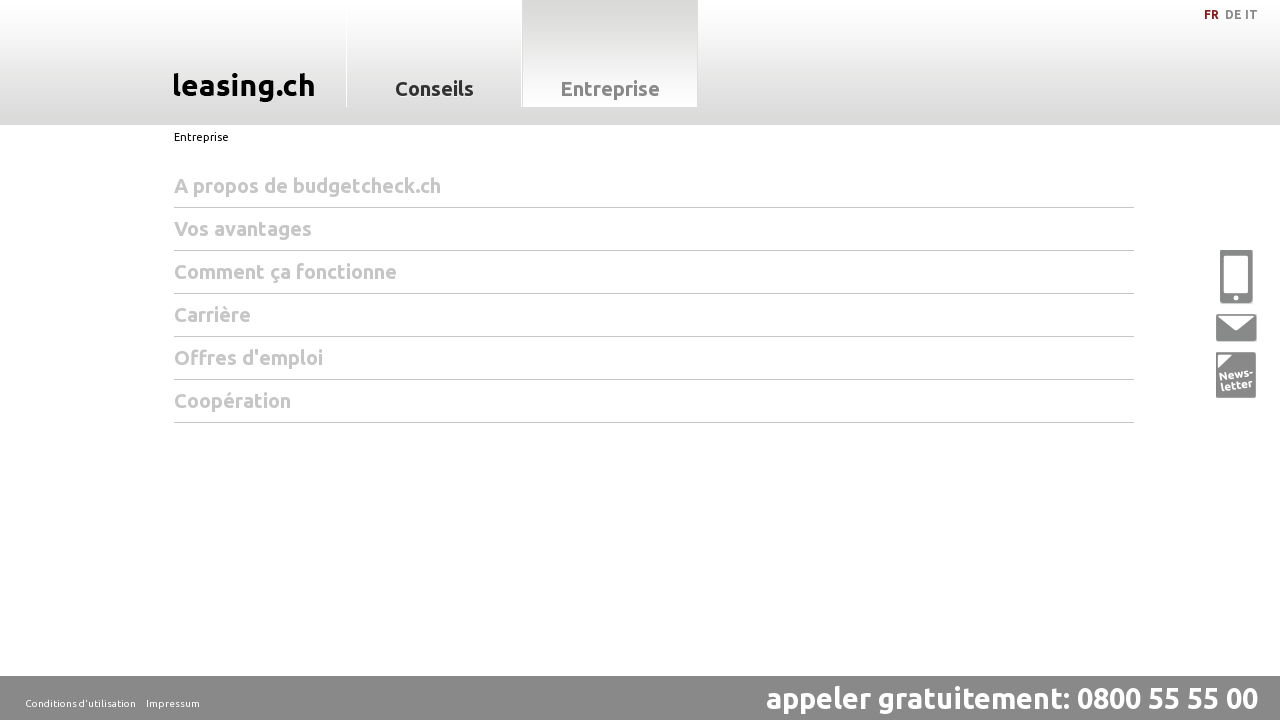

--- FILE ---
content_type: text/html; charset=UTF-8
request_url: https://www.leasing.ch/fr/entreprise
body_size: 8130
content:
<!DOCTYPE html>
<html>
    <head>
        <meta charset="utf-8">
		<title>leasing.ch - A propos de nous</title>
		<meta name="description" content="La société leasing.ch propose des services de conseil compétents pour vos assurances et financements. Nos conseils vous convaincrons.">
		<meta name="keywords" content="leasing.ch société, financement, assurance">

        <script>
			var LANG = "fr";
			var campaign = '';
			var adgroupid = '';
			var keyword = '';
			var placement = '';
			var SETNAVI = 1;
		</script>
        <script type="text/javascript" src="/website/app/public/js/lib/xdomain.min.js" slave="http://crm.budgetkredit.ch/proxy.html"></script>
        <script type="text/javascript" src="/website/app/public/js/lib/html5shiv.js"></script>
        <script type="text/javascript" src="/website/app/public/js/lib/jquery-1.9.0.min.js"></script>
        <script type="text/javascript" src="/website/app/public/js/lib/jquery-ui-1.10.0.custom.min.js"></script>
        <script type="text/javascript" src="/website/app/public/js/lib/jquery.animate-shadow-min.js"></script>
        <script type="text/javascript" src="/website/app/public/js/lib/jquery.ui.touch-punch.min.js"></script>
        <script type="text/javascript" src="/website/app/public/js/classes/Class.class.js"></script>
        <script type="text/javascript" src="/website/app/public/js/classes/Page.class.js"></script>
        <script type="text/javascript" src="/website/app/public/js/classes/SideBar.class.js"></script>
        <script type="text/javascript" src="/website/app/public/js/classes/SpecialElement.class.js"></script>

        <link href='//fonts.googleapis.com/css?family=Ubuntu:300,400,500,700,300italic,400italic,500italic,700italic' rel='stylesheet' type='text/css'>
        <link rel="stylesheet" href="//code.jquery.com/ui/1.10.0/themes/base/jquery-ui.css">

        <link href="/website/var/tmp/less___-website-app-public-style-less-leasing-1528971019.css" type="text/css" rel="stylesheet"/>
        <link href="/website/var/tmp/less___-website-app-public-style-less-requests_leasing-1406732803.css" type="text/css" rel="stylesheet"/>
		<!--[if lte IE 9]><link href="/website/var/tmp/less___-website-app-public-style-less-ie-1380033513.css" type="text/css" rel="stylesheet"/><![endif]-->

                
<!-- ********************* -->
<script>var js_log_active = false;</script>
<script src="/website/app/public/js/classes/Class.class.js?t=269954843"></script>
<script src="/website/app/public/js/classes/../lib/Prototypes.js?t=269954843"></script>
<script src="/website/app/public/js/classes/deepImpact/InitNamespace.func.js?t=269954843"></script>
<script src="/website/app/public/js/classes/deepImpact/util/Logger.class.js?t=269954843"></script>
<script src="/website/app/public/js/classes/deepImpact/util/Utilities.class.js?t=269954843"></script>
<script src="/website/app/public/js/classes/deepImpact/util/GenericTracker.class.js?t=269954843"></script>
<script src="/website/app/public/js/classes/deepImpact/util/DataSetter.class.js?t=269954843"></script>
<script src="/website/app/public/js/classes/deepImpact/util/Translation.class.js?t=269954843"></script>
<script src="/website/app/public/js/classes/deepImpact/util/ValidatorConfiguration.class.js?t=269954843"></script>
<script src="/website/app/public/js/classes/deepImpact/util/Validator.class.js?t=269954843"></script>
<script src="/website/app/public/js/classes/deepImpact/util/validators/Alpha.class.js?t=269954843"></script>
<script src="/website/app/public/js/classes/deepImpact/util/validators/AlphaNum.class.js?t=269954843"></script>
<script src="/website/app/public/js/classes/deepImpact/util/validators/Currency.class.js?t=269954843"></script>
<script src="/website/app/public/js/classes/deepImpact/util/validators/Dependency.class.js?t=269954843"></script>
<script src="/website/app/public/js/classes/deepImpact/util/validators/Digit.class.js?t=269954843"></script>
<script src="/website/app/public/js/classes/deepImpact/util/validators/Display.class.js?t=269954843"></script>
<script src="/website/app/public/js/classes/deepImpact/util/validators/DoubleDateSelect.class.js?t=269954843"></script>
<script src="/website/app/public/js/classes/deepImpact/util/validators/Email.class.js?t=269954843"></script>
<script src="/website/app/public/js/classes/deepImpact/util/validators/FieldLength.class.js?t=269954843"></script>
<script src="/website/app/public/js/classes/deepImpact/util/validators/FromToLogic.class.js?t=269954843"></script>
<script src="/website/app/public/js/classes/deepImpact/util/validators/MultiDateSelect.class.js?t=269954843"></script>
<script src="/website/app/public/js/classes/deepImpact/util/validators/NoDigit.class.js?t=269954843"></script>
<script src="/website/app/public/js/classes/deepImpact/util/validators/NotEquals.class.js?t=269954843"></script>
<script src="/website/app/public/js/classes/deepImpact/util/validators/Number.class.js?t=269954843"></script>
<script src="/website/app/public/js/classes/deepImpact/util/validators/OneOfMany.class.js?t=269954843"></script>
<script src="/website/app/public/js/classes/deepImpact/util/validators/PhoneNumber.class.js?t=269954843"></script>
<script src="/website/app/public/js/classes/deepImpact/util/validators/String.class.js?t=269954843"></script>
<script src="/website/app/public/js/classes/deepImpact/util/validators/Required.class.js?t=269954843"></script>
<script src="/website/app/public/js/classes/deepImpact/util/validators/Total.class.js?t=269954843"></script>
<script src="/website/app/public/js/classes/deepImpact/OverviewRenderer.class.js?t=269954843"></script>
<script src="/website/app/public/js/classes/../config/validator/rules.config.js?t=269954843"></script>
<script src="/website/app/public/js/classes/../config/validator/pages.config.js?t=269954843"></script>
<script src="/website/app/public/js/classes/deepImpact/util/Service.class.js?t=269954843"></script>
<script src="/website/app/public/js/classes/deepImpact/calculator/LeasingService.class.js?t=269954843"></script>
<script src="/website/app/public/js/classes/deepImpact/calculator/PPI.class.js?t=269954843"></script>
<script src="/website/app/public/js/classes/deepImpact/calculator/CreditCalculator.class.js?t=269954843"></script>
<script src="/website/app/public/js/classes/deepImpact/calculator/HypothekCalculator.class.js?t=269954843"></script>
<script src="/website/app/public/js/classes/deepImpact/calculator/LeasingEvents.class.js?t=269954843"></script>
<script src="/website/app/public/js/classes/deepImpact/calculator/LeasingCalculator.class.js?t=269954843"></script>
<script src="/website/app/public/js/classes/deepImpact/calculator/LeasingTeaserCalculator.class.js?t=269954843"></script>
<script src="/website/app/public/js/classes/deepImpact/calculator/CreditTransfer.class.js?t=269954843"></script>
<script src="/website/app/public/js/classes/../config/creditMobileRequestInit.js?t=269954843"></script>
<script src="/website/app/public/js/classes/../config/versicherungenMobileRequestInit.js?t=269954843"></script>
<script src="/website/app/public/js/classes/../config/contactMobileRequestInit.js?t=269954843"></script>
<script src="/website/app/public/js/classes/../config/creditRequestInit.js?t=269954843"></script>
<!-- ********************* -->

<script type="text/javascript">var translationTable = {"title_overview":"Votre demande en bref","title_wunschkredit":"Cr\u00e9dit souhait\u00e9","title_leasingdata":"votre leasing souhait\u00e9","title_personal_data":"Donn\u00e9es personnelles","title_earnings":"Profession et revenus","title_expenses":"Logement & d\u00e9penses","title_vehicleData":"le v\u00e9hicule de vos r\u00eaves","title_firma":"Soci\u00e9t\u00e9","title_firmendaten":"Donn\u00e9es de la soci\u00e9t\u00e9","title_invalid_or_missing":"Informations manquantes ou erron\u00e9es","title_infomessage":"Information","info_invalid_credit_amount":"Veuillez s\u00e9lectionner le montant de votre cr\u00e9dit entre ##min## CHF et ##max## CHF.","info_invalid_leasing_amount":"Le prix d'achat au comptant doit \u00eatre au minimum de ##min## CHF et au maximal ##max## CHF.","info_please_select_runtime":"Veuillez s\u00e9lectionner une dur\u00e9e","info_firstrate_was_reset":"Le premier versement leasing a \u00e9t\u00e9 remis \u00e0 z\u00e9ro","invalid_fields_title":"Donn\u00e9es manquantes ou erron\u00e9es","invalid_fields_message":"Veuilez remplir tous les champs obligatoires","FEMALE":"Madame","label_female":"Madame","MALE":"Monsieur","label_male":"Monsieur","YES":"oui","JA":"Oui","option_ja":"Oui","NO":"Non","NEIN":"Non","option_nein":"Non","label_more_than_10_years":"plus de 10 ans","label_1_leasingrate":"Premier versement leasing en CHF <\/br>(inkl. MWST)","label_versicherung_todesfall":"Garantie des mensualit\u00e9s en cas de d\u00e9c\u00e8s","label_versicherung_erwerbslosigkeit":"Garantie des mensualit\u00e9s en cas de perte d'emploi","label_yearly_interest_nom":"Taux d'int\u00e9r\u00eat nomninal annuel","label_yearly_interest_eff":"Taux d'int\u00e9r\u00eat effectif annuel","label_leasingrate_ex_insurance":"mensualit\u00e9 de leasing garantie des mensualit\u00e9 exclue en CHF (TVA incluse)","label_leasingrate_inc_insurance":"mensualit\u00e9 de leasing garantie des mensualit\u00e9 inclue en CHF (TVA incluse)","label_wunschkredit_chf":"Cr\u00e9dit souhait\u00e9 en CHF","label_ratenabsicherung":"Garantie du cr\u00e9dit","label_kreditabsicherung":"Garantie du cr\u00e9dit","label_monthly_rate":"Mensualit\u00e9 en CHF","label_rate_insurance_part_cost":"garantie du cr\u00e9dit en CHF","label_total_interest_cost":"Montant total des int\u00e9r\u00eats en CHF","label_first_cashout":"Premier versement en CHF","label_edit_section":"Modifier","label_adresse_alt":"Adresse pr\u00e9c\u00e9dente","label_arbeitgeber":"Employeur*","label_nebeneinkommen_arbeitgeber":"Employeur ","label_partner_arbeitgeber":"Employeur *","label_partner_nebeneinkommen_arbeitgeber":"Employeur *","label_antragsteller":"Demandeur","label_runtime":"Dur\u00e9e","label_price":"Prix","label_type_car":"Auto","label_type_bike":"Moto","yourterm":"Votre dur\u00e9e","label_total_apple":"Co\u00fbt total du financement","label_apple_betrag":"Prix d\u00b4achat au comptant *","option_please_select":"veuillez s\u00e9lectionner","label_months":"Mois","label_creditcard_model":"label_creditcard_model","invalid_no_chosen_card_title":"Attention","invalid_no_chosen_card_message":"Veuillez s\u00e9lectionner une carte de cr\u00e9dit","label_creditcard_antrag_overview":"Vos informations","cornercard_reload":"Corn\u00e8rcard Reload","cornercard_classic":"Corn\u00e8rcard Classic","cornercard_easytravel":"Corn\u00e8rcard easyTravel","cornercard_gold":"Corn\u00e8rcard Gold","cornercard_milesmore":"Corn\u00e8rcard Miles&More","label_kaufpreis":"Prix d'achat","label_eigenmittel":"Moyens propres","label_jahreseinkommen":"Revenu annuel brut","label_kalkulatorischer_hypothekarzins":"Taux d'int\u00e9r\u00eat th\u00e9orique","label_amortisation":"Amortissement","label_unterhalts_und_nebenkosten":"Charges et frais d'entretien","label_zins":"Taux d'endettement en %","label_aktuelle_monatliche_belastung":"Charges mensuelles actuelles","label_neue_hypothek":"Nouvelle hypoth\u00e8que","label_bestehende_immobilie":"Biens immobiliers en propri\u00e9t\u00e9","label_finanzierung_neubau":"Financement nouvelle construction","label_hypothek_aufstocken":"prolonger une hypoth\u00e8que","label_hypothek_abloesen":"racheter une hypoth\u00e8que","label_art_der_hypothek":"Type d'hypoth\u00e8que","label_immobilieOrt":"Lieu","label_immobilieKanton":"Canton","label_immobilieTyp":"Type d'immobilier","title_insurance":"Assurance","label_marke":"Marque *","fahrzeug":"V\u00e9hicule","hausrat":"M\u00e9nage","leben":"Vie","rechtsschutz":"Protection juridique","krankenkasse":"Caisse d'assurance maladie","title_kind1":"Enfant 1","title_kind2":"Enfant 2","title_kind3":"Enfant 3","title_kind4":"Enfant 4","title_kind5":"Enfant 5","title_kind6":"Enfant 6","title_vergleichskriterien":"Crit\u00e8res de comparaison","title_ergaenzende_leistungskriterien":"Crit\u00e8res de prestation \u00e9tendus","title_sonstiges":"Autres","title_partner":"Partenaire","attention":"Attention","error_occured":"Une erreur s'est produite. Essayez \u00e0 nouveau.","thank_you":"Merci beaucoup","your_data_have_been_sent":"Les donn\u00e9es ont \u00e9t\u00e9 envoy\u00e9es.","please_wait":"S'il vous pla\u00eet attendre","transmitting_data":"Les donn\u00e9es sont transmises"};</script>        <script type="text/javascript" src="/website/app/public/js/classes/Slider.class.js"></script>

        
    </head>
    <body>
<section id="mainWrapper">
	<header id="headerTop">
	<a href="/fr" id="logo" class="leasing fr"></a>
		<nav id="mainNavi">
		<ul class="navigation">
    <li>
        <a id="menu-434" class=" main" href="/fr/conseils/comment-fonctionne">Conseils</a>
        <ul>
            <li>
                <a id="menu-440" href="/fr/conseils/comment-fonctionne">Comment ça fonctionne</a>
            </li>
            <li>
                <a id="menu-449" href="/fr/conseils/faq">FAQ</a>
            </li>
            <li>
                <a id="menu-450" href="/fr/conseils/glossaire">Glossaire</a>
            </li>
            <li>
                <a id="menu-461" title="Downloads" href="/fr/conseils/downloads">Downloads</a>
            </li>
        </ul>
    </li>
    <li class="active">
        <a id="menu-522" title="Budgetcheck - A propos de nous" class=" main mainactive" href="/fr/entreprise">Entreprise</a>
    </li>
</ul>	</nav>

		<span id="naviFlyoutText" class="naviText">
		<span class="naviTitle"><br></span>
			</span>
<nav id="breadcrumbsNavi">
	Entreprise</nav></header>

<nav id="langSwitch">
	<!--    <a href="#" class="active">DE</a>-->
	<!--    <a href="#">FR</a>-->
	<!--    <a href="#">IT</a>-->

	<a class="active">FR</a>
	<a href="/de/unternehmen?">DE</a><a href="/it/impresa?">IT</a>
	</nav><div id="sideBar">
	<div class="sideBar_element callBack">

		<div class="sideBar_icon"></div>

		<div id="sideBar_info">
			<h3 id="sideBar_info_title">Veuillez patienter</h3>
			<div id="sideBar_info_loader"></div>
			<p id="sideBar_info_text">die_daten_werden_gesendet</p>
			<div id="sideBar_info_button" class="button">OK</div>
		</div>

		<div id="sideBar_callback_flyout" class="sideBar_flyout">
			<h3>Me rappeller</h3>
			<form id="sideBar_callback_form">
				<input type="hidden" name="sidebarCallback[lang]" value="fr" />
				<input type="hidden" name="sidebarCallback[page]" value="www2.leasing.ch" />
				<input type="text" name="sidebarCallback[firstname]" class="defaultInput" placeholder="Prénom" />
				<input type="text" name="sidebarCallback[lastname]" class="defaultInput" placeholder="Nom de famille*" />
				<input type="text" name="sidebarCallback[phone]" class="defaultInput" placeholder="téléphone" />
				<h3>Disponibilités</h3>
				<div class="sideBar_flyout_time">
										<select name="sidebarCallback[availabilityFrom]" style="width: 69px;">
						<option value="08:00">08:00</option><option value="08:30">08:30</option><option value="09:00">09:00</option><option value="09:30">09:30</option><option value="10:00">10:00</option><option value="10:30">10:30</option><option value="11:00">11:00</option><option value="11:30">11:30</option><option value="12:00">12:00</option><option value="12:30">12:30</option><option value="13:00">13:00</option><option value="13:30">13:30</option><option value="14:00">14:00</option><option value="14:30">14:30</option><option value="15:00">15:00</option><option value="15:30">15:30</option><option value="16:00">16:00</option><option value="16:30">16:30</option><option value="17:00">17:00</option><option value="17:30">17:30</option><option value="18:00">18:00</option>					</select>
					&ndash;
					<select name="sidebarCallback[availabilityTo]" style="width: 69px;">
						<option value="08:00">08:00</option><option value="08:30">08:30</option><option value="09:00">09:00</option><option value="09:30">09:30</option><option value="10:00">10:00</option><option value="10:30">10:30</option><option value="11:00">11:00</option><option value="11:30">11:30</option><option value="12:00">12:00</option><option value="12:30">12:30</option><option value="13:00">13:00</option><option value="13:30">13:30</option><option value="14:00">14:00</option><option value="14:30">14:30</option><option value="15:00">15:00</option><option value="15:30">15:30</option><option value="16:00">16:00</option><option value="16:30">16:30</option><option value="17:00">17:00</option><option value="17:30">17:30</option><option value="18:00">18:00</option>					</select>
				</div>
				<h3>Intérêt</h3>
				<select name="sidebarCallback[interest]">
										<option value="Allgemein">Général</option>
										<option value="Kredit">Crédit</option>
										<option value="Leasing">Leasing</option>
										<option value="Hypotheken">Hypothèques</option>
										<option value="Kreditkarten">Cartes de crédit</option>
										<option value="Versicherungen">Assurances</option>
									</select>
				<textarea name="sidebarCallback[message]" placeholder="Notification"></textarea>
				<div id="sideBar_callback_button" class="button">Envoyer</div>
			</form>
		</div>
	</div>
	<div class="sideBar_element contact">
		<div class="sideBar_icon"></div>
		<div class="sideBar_flyout">
			<h3>Contact et lieu</h3>
			<h4>Filiale 1</h4>
			<p>
				budgetcheck AG<br />
				Untertor 8<br />
				Postfach 1576<br />
				8401 Winterthur
			</p>
			<h4>Filiale 2</h4>
			<p>
				budgetcheck AG<br />
				Kronaustrasse 4a<br />
				8404 Winterthur
			</p>
			<p>
				téléphone: 0800 55 55 00<br />
				Fax: 052 202 48 83
			</p>
			<p><a href="mailto:info@www2.leasing.ch?subject=Nachricht%20von%20www2.leasing.ch">Contactez-nous par E-Mail</a></p>
					</div>
	</div>
	<div class="sideBar_element newsletter">
		<div class="sideBar_icon"></div>
		<div id="sideBar_newsletter_flyout" class="sideBar_flyout">
			<h3>S'abonner à la Newsletter</h3>
			<form id="sideBar_newsletter_form">
				<input type="hidden" name="sidebarNewsletter[lang]" value="fr" />
				<input type="hidden" name="sidebarNewsletter[page]" value="www2.leasing.ch" />
				<select name="sidebarNewsletter[salutation]">
					<option disabled="disabled" selected="selected">Titre</option>
					<option value="Herr">Monsieur</option>
					<option value="Frau">Madame</option>
				</select>
				<input name="sidebarNewsletter[firstname]" type="text" class="defaultInput" placeholder="Prénom" />
				<input name="sidebarNewsletter[lastname]" type="text" class="defaultInput" placeholder="Nom de famille*" />
				<input name="sidebarNewsletter[email]" type="text" class="defaultInput" placeholder="E-Mail*" />
				<select name="sidebarNewsletter[interest]">
											<option value="Allgemein">Général</option>
											<option value="Kredit">Crédit</option>
											<option value="Leasing">Leasing</option>
											<option value="Hypotheken">Hypothèques</option>
											<option value="Kreditkarten">Cartes de crédit</option>
											<option value="Versicherungen">Assurances</option>
									</select>
			</form>
			<div id="sideBar_newsletter_button" class="button">Envoyer</div>
		</div>
	</div>
</div>	<section id="contentWrapper">
		<div id="content" class="">
			<div class="pimcore_area_content_accordionContainer pimcore_area_content"><ul class="questions">	<li>	A propos de budgetcheck.ch	<div class="answer">
		<div id="cke_pastebin" style="position: absolute; top: -197px; width: 1px; height: 643px; overflow: hidden; left: -1000px;">Budgetcheck vous propose une expertise sérieuse, compétente et appropriée à toutes vos demandes de produits financiers ou assurantiels. Nous sommes votre prestataire de services indépendant et représentons vos intérêt. Notre objectif, vous garantir un sommeil tranquille.&nbsp;</div>

<div id="cke_pastebin" style="position: absolute; top: -197px; width: 1px; height: 643px; overflow: hidden; left: -1000px;">&nbsp;</div>

<div id="cke_pastebin" style="position: absolute; top: -197px; width: 1px; height: 643px; overflow: hidden; left: -1000px;">Si vous ne nous connaissez pas encore, nous vous invitons à parcourir notre site internet pour vous faire une idée des services et produits que nous proposons. Assurances, Prévoyance et financements, nos produits offrent des conditions avantages qui sauront vous convaincre.</div>

<div id="cke_pastebin" style="position: absolute; top: -197px; width: 1px; height: 643px; overflow: hidden; left: -1000px;">&nbsp;</div>

<div id="cke_pastebin" style="position: absolute; top: -197px; width: 1px; height: 643px; overflow: hidden; left: -1000px;">Nous favorisons une relation personnelle et de proximité avec nos clients. C'est pourquoi nous vous proposons de venir vous conseiller à votre domicile ou dans nos bureaux selon votre convenance. C'est en apprenant à vous connaitre que nous serons en mesure de vous proposer une solution appropriée à vos besoins.</div>

<p>Budgetcheck vous propose une expertise sérieuse, compétente et appropriée à toutes vos demandes de produits financiers ou assurantiels. Nous sommes votre prestataire de services indépendant et représentons vos intérêt. Notre objectif, vous garantir un sommeil tranquille.&nbsp;</p>

<p>Si vous ne nous connaissez pas encore, nous vous invitons à parcourir notre site internet pour vous faire une idée des services et produits que nous proposons. Assurances, Prévoyance et financements, nos produits offrent des conditions avantageuses&nbsp;qui sauront vous convaincre.</p>

<p>Nous favorisons une relation personnelle et de proximité avec nos clients. C'est pourquoi nous vous proposons de vous conseiller à votre domicile ou dans nos bureaux selon votre convenance. C'est en apprenant à vous connaître que nous serons en mesure de vous proposer une solution appropriée à vos besoins.</p>
	</div>
</li><li>	Vos avantages	<div class="answer">
		<p>Budgetcheck en tant que conseiller indépendant et de premier ordre, vous propose des conditions attractives et des services personnalisés. Laissez-vous tenter.&nbsp;</p>

<p><br />
<strong>Que pouvez-vous attendre de nous ?</strong><br />
Nous analysons le marché en permanence, comparons et évaluons les différents prestataires sur le marché afin de vous sélectionner &nbsp;un partenaire &nbsp;durable et de confiance pour répondre au mieux à vos besoins.&nbsp;</p>

<p><b>Vos avantages principaux :</b><br />
- Société indépendante<br />
-&nbsp;Compétence<br />
-&nbsp;Meilleur rapport qualité / prix</p>

<p>Profitez dès aujourd'hui de nos services pour réaliser tous vos projets en toute sécurité pour vous garantir votre tranquillité.</p>
	</div>
</li><li>	Comment ça fonctionne	<div class="answer">
		<p>En seulement quelques étapes, vous &nbsp;accédez à votre offre d'assurance ou de financement. Par exemple, pour l'assurance santé de base nous avons simplement besoin de votre date de naissance et de votre code postal pour vous faire parvenir une offre personnalisée.&nbsp;</p>

<p>Vous désirez une offre pour un leasing, une carte de crédit, une hypothèque, une assurance auto, une assurance mobilière, assurance vie ou protection juridique ?</p>

<p>Envoyez-nous dès maintenant le formulaire de demande complété afin que nous puissions vous faire parvenir une offre attractive.&nbsp;</p>

<p>Vous désirez une offre personnalisée et sur mesure ? Appelez nous dès maintenant pour fixer un rendez-vous gratuit.&nbsp;</p>

<p>Maitriser et économiser sur vos primes d'assurance ou sur votre financement n'est pas un luxe, c'est votre droit.</p>
	</div>
</li><li>	Carrière	<div class="answer">
		<p>budgetcheck.ch - votre futur employeur ?</p>

<p>En tant que partenaire de premier ordre, budgetcheck.ch met tout en oeuvre pour que ses clients profitent des meilleures offres et conditions possibles. Leurs clients peuvent avec séréniter tourner leurs regards vers l'avenir, leurs finances sont entre de bonnes mains. Budgetcheck.ch aborde chaque nouveau besoin de manière personalisée.</p>

<p>Vous êtes à la recherche de nouveaux défis dans une entreprise du secteur financier en pleine croissance ? Faites-nous part de votre candidature sans plus attendre</p>

<p>Human Resources<br />
Budgetcheck.ch AG<br />
Postfach 1576<br />
CH- 8401 Winterthur&nbsp;</p>
	</div>
</li><li>	Offres d'emploi	<div class="answer">
		<p><span style="font-size:24px;"><strong>Versicherungsberater/in 100%</strong></span></p>

<p><strong>Machen Sie es unseren Kunden einfacher!</strong><br />
Wir sind einer der führenden Broker auf dem Kreditmarkt und bauen unser Angebot im Bereich Versicherungen und Vorsorge aus. Wir sind auf der Suche nach neuen Versicherungsberatern per März 2014.</p>

<p><span style="font-size:22px;">Versicherungsberater/in mit garantierten Leads</span></p>

<p><strong>Ihre Aufgabe</strong><br />
- Persönliches Beraten von Versicherungslösungen von unseren Partner für Privatkunden<br />
- Systematisches Betreuen und Unterstützen der Kunden im Gebiet sowie Ausbau der bestehenden Kundenbeziehungen.<br />
- Aktive Akquisition von neuen Kunden (Garantierte Kundenleads und Anfragen auf unseren Landing-Pages). Umsetzen von Verkaufsförderungsaktionen im Rahmen der Vorgaben der Geschäftsleitung<br />
- Sie erstellen und vergleichen Offerten, decken Preis- und Leistungsunterschiede auf und liefern wichtige Entscheidungsgrundlagen.<br />
- Sie erledigen administrative Aufgaben effizient und behalten stets den Überblick.</p>

<p><strong>Ihr Profil</strong><br />
- Sie sind zwischen 22 - 58 und haben mindestens die obligatorische Schule abgeschlossen.<br />
- Sehr gute Deutschkenntnisse (jede weitere Sprache von Vorteil)<br />
- Führerausweis Kat. B<br />
- Gepflegtes Äusseres und Verhandlungsgeschick<br />
- Es wird mindestens ein Jahr Berufserfahrung im Bereich Versicherung vorausgesetzt<br />
- Sauberer Leumund<br />
- Qualitative und saubere Arbeitsweise</p>

<p><strong>Was wir Ihnen bieten</strong><br />
- Seriöse und effektive Schulungen<br />
- Attraktiver Fixlohn, Bonus und Spesenreglement<br />
- Verkaufsunterstützung<br />
- Karriere-Chance als Leiter der Sparte Versicherung</p>

<p>Bewerbung an:</p>

<p>Human Resources<br />
Budgetcheck.ch AG<br />
Postfach 1576<br />
CH- 8401 Winterthur&nbsp;</p>

<hr />
<p>&nbsp;</p>

<p><span style="font-size:24px;"><strong>Texter für Web, Google Adwords und Suchmaschinenoptimierung SEO (Teilzeit)</strong></span></p>

<p><strong>Ihre Aufgaben</strong><br />
- Verfassen von SEO-Texten<br />
- Aktualisierung und Verwaltung der Homepage nach SEO-Richtlinien<br />
- Erstellung, Verwaltung und Analyse der Google Adwords<br />
- Erstellung von ansprechenden Anzeigentexten und Google Adwords Kampagnen<br />
- Linkbuilding</p>

<p><strong>Ihr Profil</strong><br />
- StudentIn an einer Fachhochschule oder Universität (Marketing, Kommunikation)<br />
- Ausgezeichnete Deutsch- und Französischkenntnisse in Wort und Schrift (Italienisch und Englisch von&nbsp; &nbsp; &nbsp; Vorteil)<br />
- Sehr gute EDV-Kenntnisse (MS Office, Internet, Google Adwords, SEO, HTML- und CMS Kenntnisse von &nbsp;&nbsp; Vorteil)<br />
- Kommunikationsstarke Persönlichkeit mit selbstbewusstem Auftreten<br />
- Organisierte, zielorientierte Arbeitsweise mit hohem Selbsthilfepotential<br />
- Freundliches, gepflegtes Auftreten<br />
- Teamorientiertes, flexibles Arbeiten<br />
- Eigeninitiative und Kreativität<br />
- Erfahrung im Verfassen von Texten, sowie SEO von Vorteil</p>

<p><strong>Was wir Ihnen bieten</strong><br />
- Stundenlohnbasis, Arbeitsstunden individuell vereinbar (Teilzeit)<br />
- Angenehmes Arbeitsklima in einem motivierten Team<br />
- Die Möglichkeit berufliche Erfahrungen zu sammeln<br />
- Abwechslungsreiche und spannende Tätigkeit<br />
- Ideal als Teilzeitstelle neben dem Studium</p>

<p>Bewerbung an:</p>

<p>Human Resources<br />
Budgetcheck.ch AG<br />
Postfach 1576<br />
CH- 8401 Winterthur&nbsp;</p>
	</div>
</li><li>	Coopération	<div class="answer">
		<p>Budgetcheck.ch AG est partenaire avec les plus grandes banques et assurances de Suisse.</p>
	</div>
</li>	<div style="margin-top:15px;">
			</div>
</ul></div>		</div>
	</section>
	<footer id="mainWrapper_footer">
	<div id="mainWrapper_footer_navi">
		<a href="/fr/remarque-juridiques">Conditions d'utilisation</a>
		<a href="/fr/mentions-legales">Impressum</a>

		

	</div>
	<div id="mainWrapper_footer_peak">
				<div class="freeCall">appeler gratuitement: 0800 55 55 00</div>
	</div>
</footer>
</section>
</body>
</html>

--- FILE ---
content_type: text/css
request_url: https://www.leasing.ch/website/var/tmp/less___-website-app-public-style-less-leasing-1528971019.css
body_size: 9585
content:


/**** compiled with lessphp ****/

* {
  margin:0px;
  padding:0px;
  font-family:'Ubuntu', sans-serif;
  background-repeat:no-repeat;
}
body {
  background-color:#ffffff;
  background-image:url(/website/app/public/style/pix/naviBackground.jpg);
  background-repeat:repeat-x;
}
p {
  font-size:20px;
  line-height:26px;
  font-weight:300;
  margin-bottom:26px;
}
h1, h2, h3, h4, h5, h6 {
  margin:0;
  padding:0;
}
h1 {
  font-size:35px;
  line-height:30 x;
  color:#000000;
}
h2 {
  font-size:24px;
  line-break:30px;
  color:#c6c6c6;
  font-weight:300;
}
h3 {
  font-size:35px;
  line-height:35px;
  color:#898989;
}
h4 {
  font-size:15px;
  line-height:20px;
}
a {
  text-decoration:none;
  color:#871e1a;
}
img { border:none; }
a:hover { color:#333333; }
li { list-style:none; }
input[type=text], textarea {
  font-size:15px;
  line-height:25px;
  font-weight:bold;
  border:solid 1px #ababab;
  -webkit-border-radius:5px;
  -moz-border-radius:5px;
  -ms-border-radius:5px;
  -o-border-radius:5px;
  border-radius:5px;
  height:30px;
  padding:0px 3px;
  background-color:#fff;
  margin-bottom:8px;
}
textarea { height:160px; }
select {
  font-size:15px;
  line-height:25px;
  font-weight:bold;
  border:solid 1px #ababab;
  -webkit-border-radius:5px;
  -moz-border-radius:5px;
  -ms-border-radius:5px;
  -o-border-radius:5px;
  border-radius:5px;
  height:30px;
  padding:0px 3px;
  background-color:#fff;
  width:100%;
  padding:0px;
  margin-bottom:16px;
  height:32px;
  border:solid 1px #ababab;
}
.clear-both { clear:both; }
.clearBoth {
  font-size:0;
  line-height:0;
  margin:0;
  padding:0;
  height:0;
  clear:both;
}
.clearBoth.lineBreak { height:32px; }
.content_h1_wrapper { margin-bottom:32px; }
.clickable { cursor:pointer; }
.float-right { float:right; }
.float-left { float:left; }
.clearfix { display:inline-block; }
.clearfix:after {
  content:" ";
  display:block;
  height:0;
  clear:both;
  overflow:hidden;
  visibility:hidden;
}
.clearfix { display:block; }
hr {
  margin:-14px 0px;
  padding:0px;
  height:0px;
  border:none;
  border-bottom:solid 1px #c6c6c6;
}
div.counter {
  width:78px;
  height:78px;
  background:url(/website/app/public/style/pix/counterBG.png) no-repeat;
  font-size:45px;
  line-height:75px;
  text-align:center;
  color:#898989;
  font-weight:800;
  text-shadow:0 1px 0 rgba(255,255,255,0.5);
}
div.videoDummy {
  margin:32px 0;
  width:869px;
  height:488px;
  border:2px solid #898989;
  -webkit-border-radius:5px;
  -moz-border-radius:5px;
  -ms-border-radius:5px;
  -o-border-radius:5px;
  border-radius:5px;
}
div#content ul.questions > li {
  background:none;
  padding-left:0;
  border-bottom:1px solid #c6c6c6;
  cursor:pointer;
  font-weight:800;
  color:#c6c6c6;
  padding:8px 0;
}
div#content ul.questions > li:hover, div#content ul.questions > li.active { color:#898989; }
div#content ul.questions > li:hover div.answer { color:#000; }
div.answer {
  display:none;
  width:80%;
  font-size:15px;
  line-height:21px;
  font-weight:300;
  color:#000;
  border-left:1px solid #898989;
  padding-left:16px;
  margin-left:16px;
}
div.answer.withImage { width:90%; }
div.answer.withImage img {
  float:right;
  margin-left:32px;
}
div#content ul li {
  padding-left:28px;
  background:url(/website/app/public/style/pix/leasing/bullet.png) no-repeat;
  font-size:20px;
  line-height:26px;
  font-weight:300;
}
div#content ul { margin-bottom:26px; }
header#headerTop {
  height:125px;
  background-image:url(/website/app/public/style/pix/naviBackground.jpg);
  background-repeat:repeat-x;
  position:relative;
  z-index:1000;
}
a#logo {
  position:absolute;
  top:8px;
  left:28px;
  width:140px;
  height:106px;
  background-image:url(/website/app/public/style/pix/logo_budgetcheck.png);
}
a#logo.fr { background-image:url(/website/app/public/style/pix/logo_budgetcheck_fr.png); }
a#logo.it { background-image:url(/website/app/public/style/pix/logo_budgetcheck_it.png); }
a#logo.budgetcredit {
  background-image:url(/website/app/public/style/pix/logo_credit.png);
  top:14px;
}
a#logo.budgetcreditcard {
  background-image:url(/website/app/public/style/pix/logo_creditcard.png);
  top:14px;
}
a#logo.budgethypothek {
  background-image:url(/website/app/public/style/pix/logo_hypothek.png);
  top:14px;
}
a#logo.budgethypothek.fr { background-image:url(/website/app/public/style/pix/logo_hypothek_fr.png); }
a#logo.budgethypothek.fr { background-image:url(/website/app/public/style/pix/logo_hypothek_it.png); }
a#logo.budgetleasing {
  background-image:url(/website/app/public/style/pix/logo_leasing.png);
  top:14px;
}
a#logo.budgetversicherungen {
  background-image:url(/website/app/public/style/pix/logo_versicherungen.png);
  top:14px;
}
a#logo.budgetversicherungen.fr { background-image:url(/website/app/public/style/pix/logo_versicherungen_fr.png); }
a#logo.budgetversicherungen.fr { background-image:url(/website/app/public/style/pix/logo_versicherungen_it.png); }
a#logo.leasing { background-image:url('/website/app/public/style/pix/leasing/logo_leasing_ch.png'); }
nav#mainNavi {
  float:left;
  margin-left:200px;
}
nav#mainNavi ul.navigation {
  display:block;
  height:125px;
  width:100%;
  font-size:20px;
  line-height:26px;
}
nav#mainNavi ul.navigation li {
  display:block;
  float:left;
  width:176px;
  height:125px;
  text-align:center;
  position:relative;
}
nav#mainNavi ul.navigation li a {
  display:block;
  height:31px;
  padding-top:76px;
  border-left:solid 1px #ffffff;
  border-right:solid 1px #ffffff;
  text-decoration:none;
  color:#333333;
  font-weight:bold;
  text-shadow:0 1px 0 rgba(255,255,255,0.75);
}
nav#mainNavi ul.navigation li a:hover { color:#898989; }
nav#mainNavi ul.navigation li.active a {
  background-image:url(/website/app/public/style/pix/leasing/sprites.png);
  background-repeat:repeat-x;
  background-position:0px 0px;
  border-color:#dededd;
  color:#898989;
}
nav#mainNavi ul.navigation li:hover ul { display:block; }
nav#mainNavi ul.navigation li ul {
  display:none;
  position:absolute;
  top:125px;
  left:0px;
  z-index:1000;
  background:-moz-linear-gradient(top,#ffffff 0%,#d0d0cf 100%);
  background:-webkit-linear-gradient(top,#ffffff 0%,#d0d0cf 100%);
  background:-o-linear-gradient(top,#ffffff 0%,#d0d0cf 100%);
  background:-ms-linear-gradient(top,#ffffff 0%,#d0d0cf 100%);
  background:linear-gradient(top,#ffffff 0%,#d0d0cf 100%);
  filter:progid:DXImageTransform.Microsoft.gradient(startColorstr=#ffffff,endColorstr=#d0d0cf,GradientType=0);
  width:261px;
  height:auto;
  font-size:15px;
  line-height:28px;
  -moz-box-shadow:3px 3px 11px -1px rgba(0,0,0,0.2);
  -webkit-box-shadow:3px 3px 11px -1px rgba(0,0,0,0.2);
  box-shadow:3px 3px 11px -1px rgba(0,0,0,0.2);
  padding:5px 0px 2px 0px;
}
nav#mainNavi ul.navigation li ul li {
  height:auto;
  float:none;
  text-align:left;
  width:253px;
}
nav#mainNavi ul.navigation li ul li a, nav#mainNavi ul.navigation li.active ul li a {
  border:none;
  color:#000000;
  font-weight:normal;
  padding:0px 8px 0px 8px;
  background-image:none;
}
nav#mainNavi ul.navigation li ul li a:hover, nav#mainNavi ul.navigation li ul li a.active { color:#898989; }
nav#mainNavi ul.navigation li ul.produkte {
  width:722px;
  padding:15px 15px 0;
}
nav#mainNavi ul.navigation li ul.produkte li.breakLine {
  border-top:1px solid #c6c6c6;
  border-bottom:1px solid #f4f4f4;
  width:722px;
}
nav#mainNavi ul.navigation li ul.produkte li a {
  padding:0;
  height:auto;
  padding:0;
}
nav#mainNavi ul.navigation li ul.produkte li.products {
  display:inline-block;
  float:left;
  width:140px;
  margin-right:54px;
  padding-top:13px;
}
nav#mainNavi ul.navigation li ul.produkte li.products img { display:block; }
nav#mainNavi ul.navigation li ul.produkte li.products.last { margin-right:0; }
span.naviText {
  float:left;
  display:block;
  width:540px;
  font-weight:300;
  font-size:15px;
  line-height:20px;
  text-shadow:0 1px 0 #ffffff;
  margin-bottom:14px;
  display:none;
}
span.naviTitle {
  font-size:20px;
  line-height:29px;
  font-weight:800;
  text-shadow:0 1px 0 #ffffff;
}
img.naviImage {
  float:left;
  margin-right:25px;
  display:block;
  padding-top:4px;
}
nav#mainNavi ul.navigation li ul.flyoutNavi li {
  height:auto;
  float:none;
  text-align:left;
  display:block;
}
nav#mainNavi ul.navigation li ul.flyoutNavi li.breakLine { display:none; }
nav#mainNavi ul.navigation li ul.flyoutNavi li a {
  display:block;
  background-position:6px 6px;
  background-repeat:no-repeat;
}
nav#mainNavi ul.navigation li ul.flyoutNavi li.active a { background-repeat:no-repeat; }
nav#mainNavi ul.navigation li ul.flyoutNavi span.naviBorderBox {
  display:block;
  clear:both;
  height:0px;
  line-height:0px;
  font-size:0px;
  border-top:1px solid #c6c6c6;
  border-bottom:1px solid #f4f4f4;
  margin:0px 0px 10px 0px;
}
nav#mainNavi ul.navigation li span.naviText { display:block; }
div#searchBox {
  float:left;
  position:relative;
  width:145px;
  margin-left:26px;
}
div#searchBox a#facebook, div#searchBox a#twitter {
  display:block;
  width:32px;
  height:31px;
  background-image:url(/website/app/public/style/pix/leasing/sprites.png);
  float:left;
  margin:7px 8px 0px 0px;
}
div#searchBox a#facebook { background-position:0px -117px; }
div#searchBox a#twitter { background-position:0px -158px; }
div#searchBox input#searchInput {
  width:135px;
  margin-top:33px;
  font-size:15px;
  line-height:25px;
  font-weight:bold;
  border:solid 1px #ababab;
  -webkit-border-radius:5px;
  -moz-border-radius:5px;
  -ms-border-radius:5px;
  -o-border-radius:5px;
  border-radius:5px;
  height:30px;
  padding:0px 3px;
  background-color:#fff;
  text-align:center;
}
nav#langSwitch {
  position:absolute;
  top:7px;
  right:22px;
  text-align:right;
  font-size:12px;
  line-height:16px;
  font-weight:bold;
}
nav#langSwitch a {
  color:#898989;
  margin-left:3px;
  text-decoration:none;
}
nav#langSwitch a.active { color:#871e1a; }
.slideSwitch {
  position:relative;
  width:100px;
  height:34px;
  overflow:hidden;
}
.slideSwitch .background {
  background:url('/website/app/public/pix/main/schieber/janein_mit_grau.png');
  background-position:0px 0px;
  width:200px;
  height:34px;
  margin-left:0;
}
.slideSwitch .innerMask {
  width:99px;
  height:34px;
  border-radius:18px;
  overflow:hidden;
}
nav#breadcrumbsNavi {
  clear:both;
  margin-left:28px;
  font-size:11px;
  padding-top:6px;
}
nav#breadcrumbsNavi a {
  color:#871e1a;
  text-decoration:none;
  margin-right:6px;
}
footer#mainWrapper_footer {
  background-color:#898989;
  color:#fff;
  position:fixed;
  bottom:0px;
  left:0px;
  width:100%;
  height:44px;
  color:#ffffff;
  z-index:20;
}
div#mainWrapper_footer_peak {
  position:absolute;
  top:0px;
  right:22px;
  width:167px;
  font-size:29px;
  line-height:30px;
  font-weight:bold;
  white-space:nowrap;
  text-align:center;
}
div#mainWrapper_footer_peak div.freeCall {
  position:absolute;
  top:7px;
  right:0px;
  width:auto;
  white-space:nowrap;
}
div#mainWrapper_footer_navi {
  margin:22px 0px 0px 25px;
  font-size:10px;
}
div#mainWrapper_footer_navi a {
  color:#ffffff;
  text-decoration:none;
  margin-right:8px;
}
section#mainWrapper {
  width:988px;
  margin:0px auto;
}
section#contentWrapper { padding-bottom:200px; }
div#content {
  padding:40px 0px 0px 28px;
  position:relative;
}
div#content.beratung { padding:0px; }
div#contentHelp { margin-left:-8px; }
.slot1 {
  width:80px;
  margin-left:8px;
  float:left;
}
.slot2 {
  width:168px;
  margin-left:8px;
  float:left;
}
.slot3 {
  width:256px;
  margin-left:8px;
  float:left;
}
.slot4 {
  width:344px;
  margin-left:8px;
  float:left;
}
.slot5 {
  width:432px;
  margin-left:8px;
  float:left;
}
.slot6 {
  width:520px;
  margin-left:8px;
  float:left;
}
.slot7 {
  width:608px;
  margin-left:8px;
  float:left;
}
.slot8 {
  width:696px;
  margin-left:8px;
  float:left;
}
.slot9 {
  width:784px;
  margin-left:8px;
  float:left;
}
.slot10 {
  width:872px;
  margin-left:8px;
  float:left;
}
.slot11 {
  width:960px;
  margin-left:8px;
  float:left;
}
.slot1.first, .slot2.first, .slot3.first, .slot4.first, .slot5.first, .slot6.first, .slot7.first, .slot8.first, .slot9.first, .slot10.first, .slot11.first { margin-left:0px; }
body.budgetcheck { overflow-x:hidden; }
body.budgetcheck div#content {
  padding:0px 0px 0px 28px;
  margin-left:200px;
  height:500px;
}
div#budgetcheck_homeImage {
  position:absolute;
  top:48px;
  left:-296px;
  width:357px;
  height:704px;
  background-image:url(/website/app/public/pix/main/budgetcheck_home_f.png);
}
section#titlebox {
  width:610px;
  margin:45px 0 0 145px;
}
section#startProductsContainer {
  width:780px;
  margin:35px 0 0 115px;
}
div.startProducts {
  width:205px;
  height:190px;
  float:left;
  margin-bottom:25px;
  position:relative;
  margin-right:14px;
}
div.startProducts.first { margin-left:100px; }
div.startProducts img {
  position:absolute;
  top:0;
  left:0;
  z-index:0;
}
div.comparisonContainer {
  width:300px;
  float:left;
  margin-right:30px;
  margin-top:40px;
}
div.comparisonContainer.last { margin-right:0px; }
div.comparison {
  padding:15px 37px;
  -webkit-border-radius:10px;
  -moz-border-radius:10px;
  -ms-border-radius:10px;
  -o-border-radius:10px;
  border-radius:10px;
  -moz-box-shadow:3px 3px 11px -1px rgba(0,0,0,0.2);
  -webkit-box-shadow:3px 3px 11px -1px rgba(0,0,0,0.2);
  box-shadow:3px 3px 11px -1px rgba(0,0,0,0.2);
  font-weight:300;
  width:226px;
  margin-bottom:24px;
}
div.comparison img {
  display:block;
  margin:0 auto 16px;
}
div.comparison h3 {
  font-size:24px;
  line-height:24px;
  text-align:center;
  margin-bottom:16px;
}
div#content.versicherungen {
  width:920px;
  margin:0 auto;
  padding-top:200px;
}
div.buttonContainer {
  width:160px;
  float:left;
  margin-right:30px;
  position:relative;
  height:190px;
}
div.buttonContainer.last { margin-right:0; }
div.buttonContainer img {
  position:absolute;
  top:0;
  left:-10px;
  z-index:1;
}
.buttonContainer .button {
  width:160px;
  font-size:15px;
  text-shadow:0 -1px 0 rgba(0,0,0,0.25);
  height:29px;
  -moz-box-shadow:0px 0px 4px 0px rgba(0,0,0,0.4);
  -webkit-box-shadow:0px 0px 4px 0px rgba(0,0,0,0.4);
  box-shadow:0px 0px 4px 0px rgba(0,0,0,0.4);
  padding-top:5px;
  position:absolute;
  bottom:0;
  left:0;
  z-index:1;
}
#backgroundImage {
  top:125px;
  z-index:1;
}
#backgroundImage.backgroundImage_home { margin-top:100px; }
#backgroundImage img { visibility:hidden; }
div.calculatorBox {
  position:absolute;
  z-index:30;
  top:0px;
  left:0px;
  border:solid 5px #ffffff;
  border-top:none;
  -webkit-border-radius:9px;
  -moz-border-radius:9px;
  -ms-border-radius:9px;
  -o-border-radius:9px;
  border-radius:9px;
  border-top-left-radius:0;
  border-top-right-radius:0;
}
div.calculatorBox h1 {
  font-size:25px;
  line-height:30px;
  margin-bottom:35px;
  white-space:nowrap;
  color:#871e1a;
}
div.calculatorBox small {
  font-size:10px;
  line-height:12px;
}
div.calculatorBox_content {
  width:408px;
  padding:12px;
  background-color:rgba(255,255,255,0.75);
  -webkit-border-radius:5px;
  -moz-border-radius:5px;
  -ms-border-radius:5px;
  -o-border-radius:5px;
  border-radius:5px;
  border-top-left-radius:0;
  border-top-right-radius:0;
}
section.stoererContainer {
  position:absolute;
  right:-90px;
  top:-60px;
  background:url(/website/app/public/pix/main/stoerer.png) no-repeat;
  width:176px;
  height:175px;
  z-index:100;
}
div.stoererText {
  text-align:center;
  width:160px;
  margin-left:4px;
  text-shadow:0 -1px 0 rgba(0,0,0,0.65);
  padding-top:30px;
}
div.stoererText h1 {
  font-size:16px;
  line-height:18px;
  color:#ffffff;
  margin-bottom:0px;
}
div.stoererText h2 {
  font-size:40px;
  line-height:38px;
  font-weight:800;
  color:#ffe400;
}
div.stoererText h1:first-line {
  font-size:30px;
  line-height:28px;
}
div.calculatorBox.credit {
  top:60px;
  left:300px;
}
div.calculatorBox.leasing {
  top:50px;
  left:300px;
}
div.calculatorBox.leasing div.calculatorBox_content { width:444px; }
div.calculatorBox.creditcard {
  top:60px;
  left:100px;
}
div.calculatorBox.creditcard div.calculatorBox_content {
  width:620px;
  width:620px;
  font-weight:300;
  font-size:15px;
  line-height:18px;
}
div.calculatorBox.creditcard .question {
  margin-top:10px;
  margin-bottom:10px;
  font-size:15px;
}
div.calculatorBox.creditcard .button {
  padding-right:10px;
  padding-left:10px;
  left:218px;
}
div.calculatorBox.creditcard .slideSwitch { margin-bottom:10px; }
div.calculatorBox.hypothek #hypothek_radios, #antrag_page1 #hypothek_radios {
  margin-bottom:20px;
  width:337px;
}
div.calculatorBox.hypothek #hypothek_sliderContainer, #antrag_page1 #hypothek_sliderContainer {
  width:48%;
  float:left;
}
div.calculatorBox.hypothek #hypothek_resultContainer, #antrag_page1 #hypothek_resultContainer {
  width:48%;
  float:right;
}
div.calculatorBox.hypothek #hypothek_resultContainer div, #antrag_page1 #hypothek_resultContainer div {
  padding:4px 0px 0px 0px;
  border-bottom:solid 1px #000;
  font-weight:bold;
}
div.calculatorBox.hypothek #hypothek_resultContainer div span, #antrag_page1 #hypothek_resultContainer div span {
  display:block;
  font-size:24px;
  text-align:right;
  color:#898989;
}
div.calculatorBox.hypothek label, #antrag_page1 label {
  display:block;
  margin-bottom:0px;
  font-weight:bold;
  padding:5px 0px;
}
div.calculatorBox.hypothek label input, #antrag_page1 label input { margin-right:3px; }
div.calculatorBox.hypothek #new_hypothek_option, #antrag_page1 #new_hypothek_option {
  padding-left:16px;
  margin-bottom:0px;
}
div.calculatorBox.hypothek #new_hypothek_option label, #antrag_page1 #new_hypothek_option label {
  border-bottom:none;
  font-weight:normal;
}
div.calculatorBox.hypothek .hypothek_slider, #antrag_page1 .hypothek_slider { margin-bottom:21px; }
div.calculatorBox.hypothek {
  top:60px;
  left:25px;
}
div.calculatorBox.hypothek #ToPersonalData { display:none; }
div.calculatorBox.hypothek #toOffer { left:200px; }
div.calculatorBox.hypothek .calculatorBox_content { width:600px; }
#antrag_page1 label { border-color:#c6c6c6; }
#antrag_page1 #new_hypothek_option { border-color:#c6c6c6; }
#antrag_page1 #hypothek_resultContainer { margin-bottom:20px; }
#cardSelect > div {
  float:left;
  margin-right:5px;
  margin-bottom:12px;
  height:73px;
  -webkit-border-radius:4px;
  -moz-border-radius:4px;
  -ms-border-radius:4px;
  -o-border-radius:4px;
  border-radius:4px;
  -webkit-transition:box-shadow 0.4s linear;
  -o-transition:box-shadow 0.4s linear;
  -moz-transition:box-shadow 0.4s linear;
  -ms-transition:box-shadow 0.4s linear;
  -kthtml-transition:box-shadow 0.4s linear;
  transition:box-shadow 0.4s linear;
  overflow:hidden;
  box-shadow:0px 0px 1px 1px rgba(0,0,0,0.1);
}
#cardSelect .active { box-shadow:0px 0px 6px 1px rgba(0,0,0,0.6); }
#cardSelect .inactive { cursor:auto; }
#cardSelector {
  position:relative;
  min-height:310px;
}
#cardDesc {
  position:absolute;
  top:130px;
  left:0px;
  bottom:0px;
  width:100%;
  z-index:20;
}
#cardDesc > div {
  position:absolute;
  -webkit-border-radius:8px;
  -moz-border-radius:8px;
  -ms-border-radius:8px;
  -o-border-radius:8px;
  border-radius:8px;
  background-color:#ffffff;
  padding:10px;
  top:0;
  left:0;
  right:0;
  bottom:0;
  -moz-box-shadow:3px 3px 11px 3px rgba(0,0,0,0.2);
  -webkit-box-shadow:3px 3px 11px 3px rgba(0,0,0,0.2);
  box-shadow:3px 3px 11px 3px rgba(0,0,0,0.2);
}
#cardDesc > div .close {
  position:absolute;
  top:10px;
  right:10px;
  width:20px;
  height:20px;
  background:url('/website/app/public/pix/main/close.png') no-repeat;
  cursor:pointer;
}
#cardDesc > div .indicator {
  position:absolute;
  top:-16px;
  left:44px;
  width:32px;
  height:16px;
  background:url('/website/app/public/pix/main/indicator_top.png') no-repeat;
  cursor:pointer;
}
#cardDesc > div .indicator.p2 { left:168px; }
#cardDesc > div .indicator.p3 { left:292px; }
#cardDesc > div .indicator.p4 { left:411px; }
#cardDesc > div .indicator.p5 { left:535px; }
.creditcard-antrag #cardSelector { min-height:0; }
.creditcard-antrag #cardSelect { margin-right:-27px; }
.creditcard-antrag #cardSelect > div { margin-right:27px; }
.creditcard-antrag #cardDesc {
  position:relative;
  top:auto;
  bottom:auto;
  margin-bottom:20px;
}
.creditcard-antrag #cardDesc > div {
  bottom:auto;
  top:auto;
  position:relative;
}
.creditcard-antrag #cardDesc > div .indicator.p2 { left:190px; }
.creditcard-antrag #cardDesc > div .indicator.p3 { left:336px; }
.creditcard-antrag #cardDesc > div .indicator.p4 { left:482px; }
.creditcard-antrag #cardDesc > div .indicator.p5 { left:630px; }
.creditcard-antrag #cardDesc .close { display:none; }
div.calculatorBox_content div.leftColumn {
  float:left;
  width:320px;
}
div.calculatorBox_content div.rightColumn {
  float:right;
  width:100px;
  margin-bottom:15px;
}
div.calculatorBox.hypo { top:40px; }
div.calculatorBox.hypo div.calculatorBox_content { width:650px; }
div.calculatorBox.hypo label {
  line-height:27px;
  font-weight:300;
}
div.calculatorBox > .button {
  position:absolute;
  bottom:-60px;
  min-width:200px;
  left:125px;
}
div#sideBar {
  position:fixed;
  top:250px;
  right:22px;
  z-index:20;
}
div.sideBar_element {
  width:42px;
  margin-bottom:8px;
}
div.sideBar_element div.sideBar_icon {
  background-image:url(/website/app/public/style/pix/leasing/sprites.png);
  cursor:pointer;
}
div.sideBar_element.callBack div.sideBar_icon {
  height:56px;
  background-position:4px -577px;
}
div.sideBar_element.callBack div.sideBar_icon.active { background-position:4px -647px; }
div.sideBar_element.contact div.sideBar_icon {
  height:30px;
  background-position:-52px -577px;
}
div.sideBar_element.contact div.sideBar_icon.active { background-position:-52px -647px; }
div.sideBar_element.newsletter div.sideBar_icon {
  height:50px;
  background-position:-112px -577px;
}
div.sideBar_element.newsletter div.sideBar_icon.active { background-position:-112px -647px; }
div#sideBar_info {
  position:absolute;
  top:0px;
  left:-180px;
  padding:20px 10px;
  width:152px;
  z-index:100;
  background-color:#FFF;
  -webkit-border-radius:5px;
  -moz-border-radius:5px;
  -ms-border-radius:5px;
  -o-border-radius:5px;
  border-radius:5px;
  -moz-box-shadow:3px 3px 11px -1px rgba(0,0,0,0.2);
  -webkit-box-shadow:3px 3px 11px -1px rgba(0,0,0,0.2);
  box-shadow:3px 3px 11px -1px rgba(0,0,0,0.2);
  display:none;
}
div#sideBar_info h3, div#sideBar_info p {
  font-size:13px;
  line-height:20px;
  text-align:center;
}
div#sideBar_info_loader {
  height:40px;
  background-image:url(/website/app/public/pix/modulIcons/sidebar_loader.gif);
  background-position:center;
}
div.sideBar_flyout {
  display:none;
  position:absolute;
  top:0px;
  left:-160px;
  width:162px;
  padding:5px;
  background-color:#ffffff;
  -webkit-border-radius:5px;
  -moz-border-radius:5px;
  -ms-border-radius:5px;
  -o-border-radius:5px;
  border-radius:5px;
  -moz-box-shadow:3px 3px 11px -1px rgba(0,0,0,0.2);
  -webkit-box-shadow:3px 3px 11px -1px rgba(0,0,0,0.2);
  box-shadow:3px 3px 11px -1px rgba(0,0,0,0.2);
}
div.sideBar_flyout h3 {
  font-size:15px;
  line-height:18px;
  margin-bottom:8px;
  color:#871e1a;
}
div.sideBar_flyout p {
  font-size:14px;
  line-height:18px;
  margin-bottom:18px;
}
div.sideBar_flyout input {
  font-size:15px;
  line-height:25px;
  font-weight:bold;
  border:solid 1px #ababab;
  -webkit-border-radius:5px;
  -moz-border-radius:5px;
  -ms-border-radius:5px;
  -o-border-radius:5px;
  border-radius:5px;
  height:30px;
  padding:0px 3px;
  background-color:#fff;
  width:152px;
  margin-bottom:10px;
}
div.sideBar_flyout select {
  font-size:15px;
  line-height:25px;
  font-weight:bold;
  border:solid 1px #ababab;
  -webkit-border-radius:5px;
  -moz-border-radius:5px;
  -ms-border-radius:5px;
  -o-border-radius:5px;
  border-radius:5px;
  height:30px;
  padding:0px 3px;
  background-color:#fff;
  padding:0px;
  width:160px;
  margin-bottom:10px;
}
div.sideBar_flyout_time {
  text-align:center;
  font-size:24px;
  font-weight:bold;
}
div.sideBar_flyout input.smallLeft, div.sideBar_flyout input.smallRight { width:60px; }
div.sideBar_flyout input.smallLeft { float:left; }
div.sideBar_flyout input.smallRight { float:right; }
div.sideBar_flyout textarea {
  font-size:15px;
  line-height:25px;
  font-weight:bold;
  border:solid 1px #ababab;
  -webkit-border-radius:5px;
  -moz-border-radius:5px;
  -ms-border-radius:5px;
  -o-border-radius:5px;
  border-radius:5px;
  height:30px;
  padding:0px 3px;
  background-color:#fff;
  width:152px;
  margin-bottom:10px;
  height:50px;
}
div.sideBar_element.contact div.sideBar_flyout {
  font-size:12px;
  line-height:16px;
}
.button {
  display:block;
  height:35px;
  padding-top:6px;
  background:-moz-linear-gradient(top,#fefefe 0%,#ededed 100%);
  background:-webkit-linear-gradient(top,#fefefe 0%,#ededed 100%);
  background:-o-linear-gradient(top,#fefefe 0%,#ededed 100%);
  background:-ms-linear-gradient(top,#fefefe 0%,#ededed 100%);
  background:linear-gradient(top,#fefefe 0%,#ededed 100%);
  filter:progid:DXImageTransform.Microsoft.gradient(startColorstr=#fefefe,endColorstr=#ededed,GradientType=0);
  -webkit-border-radius:3px;
  -moz-border-radius:3px;
  -ms-border-radius:3px;
  -o-border-radius:3px;
  border-radius:3px;
  -moz-box-shadow:1px 1px 3px 0px rgba(0,0,0,0.3);
  -webkit-box-shadow:1px 1px 3px 0px rgba(0,0,0,0.3);
  box-shadow:1px 1px 3px 0px rgba(0,0,0,0.3);
  font-size:20px;
  line-height:25px;
  color:#000;
  text-align:center;
  cursor:pointer;
  border:1px solid #ffffff;
}
.button:hover { opacity:0.9; }
.button.small {
  font-size:15px;
  height:29px;
  padding-top:5px;
  background:-moz-linear-gradient(top,#b22822 0%,#871e1a 100%);
  background:-webkit-linear-gradient(top,#b22822 0%,#871e1a 100%);
  background:-o-linear-gradient(top,#b22822 0%,#871e1a 100%);
  background:-ms-linear-gradient(top,#b22822 0%,#871e1a 100%);
  background:linear-gradient(top,#b22822 0%,#871e1a 100%);
  filter:progid:DXImageTransform.Microsoft.gradient(startColorstr=#b22822,endColorstr=#871e1a,GradientType=0);
  color:#fff;
  border-color:#871e1a;
}
.button.grey {
  background:-moz-linear-gradient(top,#aaa 0%,#888 100%);
  background:-webkit-linear-gradient(top,#aaa 0%,#888 100%);
  background:-o-linear-gradient(top,#aaa 0%,#888 100%);
  background:-ms-linear-gradient(top,#aaa 0%,#888 100%);
  background:linear-gradient(top,#aaa 0%,#888 100%);
  filter:progid:DXImageTransform.Microsoft.gradient(startColorstr=#aaa,endColorstr=#888,GradientType=0);
}
.button.versicherung { height:82px; }
.startProducts .button {
  width:190px;
  font-size:15px;
  text-shadow:0 -1px 0 rgba(0,0,0,0.25);
  height:29px;
  -moz-box-shadow:0px 0px 4px 0px rgba(0,0,0,0.4);
  -webkit-box-shadow:0px 0px 4px 0px rgba(0,0,0,0.4);
  box-shadow:0px 0px 4px 0px rgba(0,0,0,0.4);
  padding-top:5px;
  position:absolute;
  bottom:0;
  left:0;
  z-index:1;
}
div.ui-slider-balk {
  height:12px;
  background:-moz-linear-gradient(left,#afafaf 0%,#898989 100%);
  background:-webkit-linear-gradient(left,#afafaf 0%,#898989 100%);
  background:-o-linear-gradient(left,#afafaf 0%,#898989 100%);
  background:-ms-linear-gradient(left,#afafaf 0%,#898989 100%);
  background:linear-gradient(to right,#afafaf 0%,#898989 100%);
  filter:progid:DXImageTransform.Microsoft.gradient(startColorstr=#afafaf,endColorstr=#898989,GradientType=1);
}
.ui-slider-handle, .ui-slider-handle.ui-state-default.ui-corner-all {
  background-image:none;
  border:none;
  position:absolute;
  width:22px;
  height:22px;
  -webkit-border-radius:11px;
  -moz-border-radius:11px;
  -ms-border-radius:11px;
  -o-border-radius:11px;
  border-radius:11px;
  background-color:#871e1a;
  display:block;
  left:0px;
  -moz-box-shadow:0px 1px 1px 0px rgba(0,0,0,0.6);
  -webkit-box-shadow:0px 1px 1px 0px rgba(0,0,0,0.6);
  box-shadow:0px 1px 1px 0px rgba(0,0,0,0.6);
  outline:none;
  margin-left:-13px;
  z-index:1;
}
div.ui-slider-handle-background {
  height:12px;
  background-color:#fff;
  position:relative;
  border:solid 1px #ababab;
  -webkit-border-radius:3px;
  -moz-border-radius:3px;
  -ms-border-radius:3px;
  -o-border-radius:3px;
  border-radius:3px;
  -moz-box-shadow:1px 1px 4px 0px rgba(0,0,0,0.2);
  -webkit-box-shadow:1px 1px 4px 0px rgba(0,0,0,0.2);
  box-shadow:1px 1px 4px 0px rgba(0,0,0,0.2);
  margin-bottom:12px;
}
h4.ui-slider-label { margin-bottom:1px; }
input.ui-slider-input, div.ui-slider-output {
  font-size:15px;
  line-height:25px;
  font-weight:bold;
  border:solid 1px #ababab;
  -webkit-border-radius:5px;
  -moz-border-radius:5px;
  -ms-border-radius:5px;
  -o-border-radius:5px;
  border-radius:5px;
  height:30px;
  padding:0px 3px;
  background-color:#fff;
  margin-bottom:16px;
  color:#000;
}
div.ui-slider-output {
  height:27px;
  padding-top:3px;
}
.fakeTextInput {
  font-size:15px;
  line-height:25px;
  font-weight:bold;
  border:solid 1px #ababab;
  -webkit-border-radius:5px;
  -moz-border-radius:5px;
  -ms-border-radius:5px;
  -o-border-radius:5px;
  border-radius:5px;
  height:30px;
  padding:0px 3px;
  background-color:#fff;
}
.fakeTextInput.ccrequest { font-size:14px; }
.placeholder { color:#aaa; }
a.dock_char { display:none; }
.flyingImageConatiner {
  position:fixed;
  bottom:35px;
  left:15px;
  padding:10px;
  background-color:#fff;
  border:solid 1px #ccc;
  -moz-box-shadow:3px 3px 11px -1px rgba(0,0,0,0.2);
  -webkit-box-shadow:3px 3px 11px -1px rgba(0,0,0,0.2);
  box-shadow:3px 3px 11px -1px rgba(0,0,0,0.2);
  -webkit-border-radius:5px;
  -moz-border-radius:5px;
  -ms-border-radius:5px;
  -o-border-radius:5px;
  border-radius:5px;
  z-index:10000;
}
div#content div#uploadErrorBox {
  border:solid 5px #ff8888;
  -webkit-border-radius:10px;
  -moz-border-radius:10px;
  -ms-border-radius:10px;
  -o-border-radius:10px;
  border-radius:10px;
  padding:17px 20px 20px 20px;
  width:75%;
  margin-bottom:26px;
}
div#content div#uploadErrorBox * {
  font-size:16px;
  margin:0px;
  padding:0px;
}
div#content div#uploadErrorBox li { padding-left:20px; }
div#content div#uploadErrorBox li span { font-weight:800; }
table.defaultTable { margin-top:8px; }
table.defaultTable p { margin-bottom:0px; }
table.defaultTable table { margin-top:0px; }
table.defaultTable td {
  vertical-align:top;
  padding:5px 0px;
  border-bottom:solid 1px #ddd;
}
table.defaultTable td table td {
  border:none;
  padding:0px;
}
form#contactForm { margin-left:-10px; }
form#contactForm .inputGroup {
  width:450px;
  margin-left:10px;
}
form#contactForm .inputGroup label { text-align:left; }
form#contactForm input[type=text], form#contactForm textarea { width:442px; }
form#contactForm h1, form#contactForm h2, form#contactForm h3, form#contactForm h4, form#contactForm h5, form#contactForm h6 {
  clear:both;
  margin-left:10px;
}
div.antrag .button#ToVehicle { width:210px; }
.text-right { text-align:right; }
.text-left { text-align:left; }
#versicherung_wrapper {
  position:absolute;
  top:50px;
  left:50%;
  right:50%;
  z-index:50;
}
#versicherung_wrapper h1 {
  position:absolute;
  top:164px;
  width:350px;
  left:-20px;
  font-size:25px;
  line-height:30px;
}
#versicherung_wrapper form {
  display:block;
  position:absolute;
  top:260px;
  left:-500px;
  width:1000px;
}
#versicherung_wrapper .versicherung_buttonBox {
  position:relative;
  background-image:url(/website/app/public/style/pix/page/versicherung/fahrzeug.png);
  width:200px;
  height:198px;
  float:left;
  margin-bottom:20px;
}
#versicherung_wrapper .versicherung_buttonBox .button {
  position:absolute;
  top:155px;
  width:160px;
}
#versicherung_wrapper .versicherung_buttonBox .inputGroup {
  position:absolute;
  visibility:hidden;
}
#versicherung_wrapper .versicherung_buttonBox .versicherung_buttonBox_hook {
  position:absolute;
  top:108px;
  left:118px;
  z-index:20;
  width:78px;
  height:82px;
  background-image:url(/website/app/public/style/pix/page/versicherung/versicherung_hook.png);
  display:none;
}
#versicherung_wrapper #versicherung_submitButton {
  width:250px;
  position:absolute;
  bottom:-80px;
  left:375px;
  display:none;
}
#versicherung_wrapper #versicherung_stoerer {
  position:absolute;
  top:0px;
  right:-250px;
  width:184px;
  height:183px;
}
#versicherung_request #versicherung_wrapper {
  position:relative;
  top:0px;
  left:auto;
  right:auto;
  width:600px;
}
#hypothek_belastung {
  position:absolute;
  top:60px;
  right:10px;
  width:266px;
  padding:10px;
  background-color:#fff;
  -webkit-border-radius:5px;
  -moz-border-radius:5px;
  -ms-border-radius:5px;
  -o-border-radius:5px;
  border-radius:5px;
  border:solid 3px #898989;
}
#hypothek_belastung #hypothek_belastung_title {
  font-weight:bold;
  margin-bottom:10px;
}
#hypothek_belastung #hypothek_belastung_balken {
  position:relative;
  -webkit-border-radius:3px;
  -moz-border-radius:3px;
  -ms-border-radius:3px;
  -o-border-radius:3px;
  border-radius:3px;
  background-color:red;
  height:17px;
  margin-bottom:5px;
  -moz-box-shadow:inset 2px 2px 3px 0px rgba(0,0,0,0.37);
  -webkit-box-shadow:inset 2px 2px 3px 0px rgba(0,0,0,0.37);
  box-shadow:inset 2px 2px 3px 0px rgba(0,0,0,0.37);
  background:#76ff00;
  background:url([data-uri]);
  background:-moz-linear-gradient(left,#76ff00 0%,#ffea00 20%,#ff0000 100%);
  background:-webkit-gradient(linear,left top,right top,color-stop(0%,#76ff00),color-stop(20%,#ffea00),color-stop(100%,#ff0000));
  background:-webkit-linear-gradient(left,#76ff00 0%,#ffea00 20%,#ff0000 100%);
  background:-o-linear-gradient(left,#76ff00 0%,#ffea00 20%,#ff0000 100%);
  background:-ms-linear-gradient(left,#76ff00 0%,#ffea00 20%,#ff0000 100%);
  background:linear-gradient(to right,#76ff00 0%,#ffea00 20%,#ff0000 100%);
  filter:progid:DXImageTransform.Microsoft.gradient(startColorstr='#76ff00',endColorstr='#ff0000',GradientType=1);
}
#hypothek_belastung #hypothek_belastung_balken #hypothek_belastung_balken_pin {
  position:absolute;
  top:0px;
  left:2px;
  width:1px;
  height:17px;
  background-color:#871e1a;
  font-size:0px;
  line-height:0px;
  -moz-box-shadow:1px 0px 0px 0px rgba(0,0,0,0.2);
  -webkit-box-shadow:1px 0px 0px 0px rgba(0,0,0,0.2);
  box-shadow:1px 0px 0px 0px rgba(0,0,0,0.2);
}
#hypothek_belastung #hypothek_belastung_balken #hypothek_belastung_balken_pin div {
  position:absolute;
  width:13px;
  height:8px;
  top:-7px;
  left:-6px;
  background-image:url([data-uri]);
}
#hypothek_belastung #hypothek_belastung_balken #hypothek_belastung_balken_tief {
  position:absolute;
  top:1px;
  left:5px;
  color:#50aa00;
  font-size:12px;
  font-weight:bold;
}
#hypothek_belastung #hypothek_belastung_balken #hypothek_belastung_balken_hoch {
  position:absolute;
  top:1px;
  right:5px;
  text-align:right;
  color:#ffaaa3;
  font-size:12px;
  font-weight:bold;
}
#hypothek_belastung #hypothek_belastung_infoText {
  display:none;
  padding-top:5px;
  font-size:12px;
}
#hypothek_belastung #hypothek_belastung_infoText ul { margin:5px 0px; }
#hypothek_belastung #hypothek_belastung_infoText li {
  font-size:12px;
  padding:0px 0px 5px 12px;
  line-height:14px;
  background:url(/website/app/public/style/pix/bullet_small.png) no-repeat;
  background-position:0px 7px;
}
#hypothek_belastung:hover {
  -moz-box-shadow:3px 3px 11px -1px rgba(0,0,0,0.2);
  -webkit-box-shadow:3px 3px 11px -1px rgba(0,0,0,0.2);
  box-shadow:3px 3px 11px -1px rgba(0,0,0,0.2);
}
#hypothek_belastung:hover #hypothek_belastung_infoText { display:block; }
#antrag_page1 #hypothek_belastung {
  top:24px;
  right:46px;
}
.antrag_tooltip {
  padding:0px;
  border:none;
}
.antrag_tooltip div {
  font-size:12px;
  font-weight:normal;
  background-color:#c6c6c6;
  padding:8px;
  color:#000;
  -moz-box-shadow:3px 3px 11px -1px rgba(0,0,0,0.2);
  -webkit-box-shadow:3px 3px 11px -1px rgba(0,0,0,0.2);
  box-shadow:3px 3px 11px -1px rgba(0,0,0,0.2);
  -webkit-border-radius:5px;
  -moz-border-radius:5px;
  -ms-border-radius:5px;
  -o-border-radius:5px;
  border-radius:5px;
}
.inputGroup.inputGroup_error input[type=text], .inputGroup.inputGroup_error select, .inputGroup.inputGroup_error textarea {
  border-color:#ff0000;
  background-color:#FFECEC;
}
.inputGroup.inputGroup_error label { color:#ff0000; }
.pimcore_area_request_calculatorLeasing section.stoererContainer { display:none; }


--- FILE ---
content_type: text/css
request_url: https://www.leasing.ch/website/var/tmp/less___-website-app-public-style-less-requests_leasing-1406732803.css
body_size: 3388
content:


/**** compiled with lessphp ****/

body { overflow-y:scroll; }
div#content.antrag {
  padding-bottom:100px;
  padding-top:50px;
  width:704px;
}
h1#antrag_pageTitle {
  margin-bottom:34px;
  padding-top:88px;
}
.antrag_page.antrag_page_sub { display:none; }
div#content.antrag input[type=text], div#content.antrag textarea {
  width:336px;
  margin-bottom:6px;
  cursor:default;
  text-indent:2px;
}
div#content.antrag .ui-slider-input {
  width:218px !important;
  display:block;
}
div.select {
  font-size:15px;
  line-height:25px;
  font-weight:bold;
  border:solid 1px #bcbdc0;
  -webkit-border-radius:5px;
  -moz-border-radius:5px;
  -ms-border-radius:5px;
  -o-border-radius:5px;
  border-radius:5px;
  height:30px;
  padding:0px 3px;
  background-color:#fff;
  width:99.5%;
  overflow:hidden;
  padding:0px;
  background-image:url(/website/app/public/style/pix/select.png);
  background-position:right 0px;
  margin-bottom:6px;
}
div.select select {
  width:120%;
  -moz-appearance:none;
  -webkit-appearance:none;
  appearance:none;
  background-image:url(/website/app/public/style/pix/select.png);
  background-position:right 0px;
  outline:none;
  background-color:transparent;
  border:none;
  padding:0px 0px 0px 1px;
  margin-top:-1px;
}
div.select select::-ms-expand { display:none; }
div.select:active { background-position:right -40px; }
div.select.info { background-position:right -80px; }
div.select.info:active { background-position:right -120px; }
input[type=text]:focus, div.select:focus select {
  outline:none;
  -moz-box-shadow:3px 3px 11px -1px rgba(0,0,0,0.2);
  -webkit-box-shadow:3px 3px 11px -1px rgba(0,0,0,0.2);
  box-shadow:3px 3px 11px -1px rgba(0,0,0,0.2);
}
input[type=text].info {
  background-image:url(/website/app/public/style/pix/main/antrag_info.png);
  background-position:right center;
}
ul#antrag_steps {
  display:block;
  margin:20px 0px 90px -67px;
  width:1027px;
}
div#content ul#antrag_steps li {
  display:block;
  width:168px;
  float:left;
  position:relative;
  background-image:none;
  padding:0px;
}
span.antrag_steps_line {
  background-color:#898989;
  font-size:0px;
  line-height:0px;
  height:1px;
  width:114px;
  position:absolute;
  top:17px;
  left:111px;
}
span.antrag_steps_number {
  display:block;
  width:34px;
  height:34px;
  -webkit-border-radius:3px;
  -moz-border-radius:3px;
  -ms-border-radius:3px;
  -o-border-radius:3px;
  border-radius:3px;
  background-color:#898989;
  color:#fff;
  font-size:25px;
  font-weight:bold;
  text-align:center;
  line-height:31px;
  margin:0px auto 1px auto;
  -moz-box-shadow:3px 3px 11px -1px rgba(0,0,0,0.2);
  -webkit-box-shadow:3px 3px 11px -1px rgba(0,0,0,0.2);
  box-shadow:3px 3px 11px -1px rgba(0,0,0,0.2);
  cursor:pointer;
}
span.antrag_steps_label {
  display:block;
  color:#c9c9c9;
  font-size:11px;
  text-align:left;
  padding-left:67px;
  white-space:nowrap;
}
ul#antrag_steps li.active span.antrag_steps_number { background-color:#898989; }
ul#antrag_steps li.active span.antrag_steps_label { color:#000000; }
table.boderTable {
  width:100%;
  font-size:20px;
  margin-bottom:32px;
  clear:both;
}
table.boderTableOverview { width:616px; }
table.boderTable td {
  padding:4px 0px 5px 0px;
  border-bottom:solid 1px #bcbdc0;
  vertical-align:top;
}
table.boderTable tr.title td, table.boderTable td.title {
  font-weight:bold;
  padding-top:32px;
  color:#871e1a;
}
table.boderTable.tableAntrag {
  font-size:15px;
  margin-bottom:10px;
}
table.boderTable.tableAntrag tr.highlighted { font-size:20px; }
table.boderTable.tableAntrag th {
  text-align:left;
  font-size:20px;
  margin-bottom:5px;
}
.legal_footnote {
  font-size:10px;
  color:#c6c6c6;
  margin-bottom:20px;
}
div.antrag .button { width:168px; }
div.antrag .button.right { float:right; }
.antrag_page, fieldset {
  position:relative;
  border:none;
}
#antrag_page1 { display:block; }
div#antrag_page5 { margin-right:88px; }
div.antrag_box_left { float:left; }
div.antrag_box_right { float:right; }
div.antrag_box_left, div.antrag_box_right { width:352px; }
div.antrag_box_left.wide, div.antrag_box_right.wide { width:256px; }
div.antrag_box_left.medium, div.antrag_box_right.medium { width:168px; }
div.antrag_box_left.small, div.antrag_box_right.small { width:80px; }
div#content.antrag div.antrag_box_left.wide input[type=text], div#content.antrag div.antrag_box_right.wide input[type=text] { width:97%; }
div#content.antrag div.antrag_box_left.medium input[type=text], div#content.antrag div.antrag_box_right.medium input[type=text] { width:94.1%; }
div#content.antrag div.antrag_box_left.small input[type=text], div#content.antrag div.antrag_box_right.small input[type=text] { width:90%; }
div#content.antrag div.antrag_box_left.wide div.select, div#content.antrag div.antrag_box_right.wide div.select { width:99.5%; }
div#content.antrag div.antrag_box_left.medium div.select, div#content.antrag div.antrag_box_right.medium div.select { width:99%; }
div#content.antrag div.antrag_box_left.small div.select, div#content.antrag div.antrag_box_right.small div.select { width:98%; }
div.antrag_radioBox label {
  display:inline-block;
  height:41px;
  padding-top:7px;
  margin-right:16px;
}
div.antrag_radioBox.block label {
  display:block;
  height:34px;
  padding-top:6px;
  margin-bottom:6px;
  border-bottom:solid 1px #bcbdc0;
}
div.antrag_radioBox.block label:last-child {
  height:44px;
  padding-top:6px;
  margin-bottom:0px;
  border-bottom:none;
}
div.antrag_radioBox label input { margin-right:8px; }
div.antrag_dummy {
  height:81px;
  width:352px;
  float:left;
}
.antrag_hiddenBox {
  clear:both;
  display:none;
}
.antrag_buttonBox {
  clear:both;
  padding-top:10px;
}
div#antrag_sendBox {
  position:absolute;
  z-index:5;
  top:320px;
  right:-166px;
  width:220px;
  font-size:12px;
  background-color:#ffffff;
  border:solid 2px #871e1a;
  padding:8px;
  color:#333;
  -moz-box-shadow:3px 3px 11px -1px rgba(0,0,0,0.2);
  -webkit-box-shadow:3px 3px 11px -1px rgba(0,0,0,0.2);
  box-shadow:3px 3px 11px -1px rgba(0,0,0,0.2);
  -webkit-border-radius:5px;
  -moz-border-radius:5px;
  -ms-border-radius:5px;
  -o-border-radius:5px;
  border-radius:5px;
  display:none;
}
div#antrag_sendBox h3 { font-size:20px; }
div#antrag_sendBox p { font-size:15px; }
div#antrag_sendBox .button {
  width:100%;
  height:36px;
  font-size:22px;
}
#express_antrag_info {
  font-size:13px;
  margin-bottom:10px;
}
.inputGroup {
  width:100%;
  float:left;
  padding-top:10px;
}
.inputGroup:hover select, .inputGroup:hover textarea, .inputGroup:hover input[type=text] { border-color:#888; }
label.inputGroup_title {
  display:block;
  float:left;
  width:300px;
  text-align:right;
  margin-right:30px;
  margin-bottom:3px;
}
.inputGroup_radio {
  padding-top:4px;
  padding-bottom:10px;
  float:left;
}
.inputGroup_radio label { margin-right:16px; }
.inputGroup_checkbox { margin-bottom:20px; }
.inputGroup_checkbox input { margin-right:8px; }
.inputGroup_checkbox label span {
  float:right;
  width:50%;
  margin-bottom:10px;
}
.inputGroup_radio input { margin-right:5px; }
.request_legal_footer {
  clear:both;
  margin:20px 0;
  padding:20px 0;
  border-top:1px solid #c6c6c6;
  color:#aaa;
  font-size:0.75;
}
.request_legal_footer .icon-secure {
  display:inline-block;
  margin:0 5px;
  background-image:url(/website/app/public/style/pix/secure.png);
  width:16px;
  height:16px;
}
.request_legal_footer > span {
  margin-top:20px;
  display:block;
  width:100%;
  text-align:center;
  color:#898989;
}
div#content.antrag select {
  width:344px;
  -moz-appearance:none;
  -webkit-appearance:none;
  text-indent:0.01px;
  text-overflow:'';
  appearance:none;
  background-image:url(/website/app/public/style/pix/select.png);
  background-position:right 0px;
  outline:none;
  background-color:transparent;
  background-color:#fff;
  padding:0px 0px 0px 1px;
  margin-top:-1px;
  margin-bottom:7px;
}
div#content.antrag select::-ms-expand { display:none; }
div#content.antrag .inputWidth_1_2 {
  width:168px;
  margin-right:8px;
}
div#content.antrag input.inputWidth_1_3, div#content.antrag .inputWidth_1_3 {
  width:92px;
  margin-right:8px;
}
div#content.antrag select.inputWidth_1_3 { width:109px; }
div#content.antrag select.multiSelect_2 {
  width:168px;
  margin-right:9px;
}
div#content.antrag select.multiSelect_2.last { margin-right:0px; }
div#content.antrag input.inputWidth_2_3, div#content.antrag .inputWidth_2_3 {
  width:228px;
  margin-right:8px;
}
div#content.antrag .additionalInputs {
  display:none;
  width:100%;
  float:left;
  margin-bottom:17px;
  margin-top:17px;
}
div#content.antrag legend {
  font-weight:bold;
  text-align:right;
  width:300px;
  padding-top:20px;
}
div#content.antrag .inputGroup.inputGroup_error input[type=text], div#content.antrag .inputGroup.inputGroup_error select, div#content.antrag .inputGroup.inputGroup_error textarea {
  border-color:#ff0000;
  background-color:#FFECEC;
}
div#content.antrag .inputGroup.inputGroup_error label { color:#ff0000; }
div#content.antrag div#requestLeasingCalculator {
  width:872px;
  min-height:50px;
}
div#content.antrag div#requestLeasingCalculator fieldset, div#content.antrag div#requestLeasingCalculator select, div#content.antrag div#requestLeasingCalculator .inputGroup, div#content.antrag div#requestLeasingCalculator .requestLeasingCalculator_button {
  width:284px;
  float:left;
}
div#content.antrag div#requestLeasingCalculator input[type=text] { width:276px; }
div#content.antrag div#requestLeasingCalculator .inputGroup_title {
  margin-bottom:10px;
  text-align:left;
}
div#content.antrag div#requestLeasingCalculator h3 {
  font-size:18px;
  color:#000000;
}
div#content.antrag div#requestLeasingCalculator #requestLeasingCalculator_step1, div#content.antrag div#requestLeasingCalculator #requestLeasingCalculator_step2, div#content.antrag div#requestLeasingCalculator #requestLeasingCalculator_result {
  float:left;
  width:294px;
}
div#content.antrag div#requestLeasingCalculator #requestLeasingCalculator_result { width:0px; }
div#content.antrag div#requestLeasingCalculator #box_leasing_resultat_2 {
  text-align:right;
  margin-bottom:18px;
}
div#content.antrag div#requestLeasingCalculator #jahreszinsen_nominal, div#content.antrag div#requestLeasingCalculator #jahreszinsen_effektiv, div#content.antrag div#requestLeasingCalculator #leasingrate_ohne_absicherung, div#content.antrag div#requestLeasingCalculator #ratenabsicherungResultDiv {
  border-bottom:solid 1px #333;
  font-size:36px;
  line-height:46px;
  color:#871e1a;
  padding-bottom:6px;
  font-weight:800;
}
div#content.antrag div#requestLeasingCalculator .requestLeasingCalculator_button .button { float:right; }
.additionalInputsTop, .additionalInputsBottom {
  border-top:solid 1px #BCBDC0;
  background-position:top center;
  padding-bottom:3px;
}
.additionalInputsBottom {
  background-position:bottom center;
  border:none;
  border-bottom:solid 1px #BCBDC0;
}
.formButtons.left { float:left; }
.formButtons.right { float:right; }
#requestErrorBox {
  position:fixed;
  top:200px;
  left:50%;
  right:50%;
  margin-left:-199px;
  z-index:1001;
  width:390px;
  padding:20px;
  background-color:#fff;
  border:solid 4px #898989;
  -moz-box-shadow:3px 3px 11px -1px rgba(0,0,0,0.2);
  -webkit-box-shadow:3px 3px 11px -1px rgba(0,0,0,0.2);
  box-shadow:3px 3px 11px -1px rgba(0,0,0,0.2);
  -webkit-border-radius:10px;
  -moz-border-radius:10px;
  -ms-border-radius:10px;
  -o-border-radius:10px;
  border-radius:10px;
  text-align:center;
  display:none;
}
#requestErrorBox h2 {
  color:#871e1a;
  font-weight:800;
  margin-bottom:16px;
}
#requestErrorBox .button { margin:0px 120px; }
#requestErrorBox_overlay {
  position:fixed;
  background-color:#fff;
  top:0px;
  bottom:0px;
  left:0px;
  right:0px;
  z-index:1000;
  display:none;
}
.overviewRateRight { text-align:right; }
.creditTable { min-width:170px; }
.creditTable tr:last-child td { border:0; }
.request_title {
  font-size:25px;
  line-height:30 x;
  color:#898989;
  border-bottom:solid 1px #c6c6c6;
  margin:0px 0px 10px 0px;
  clear:both;
  padding-top:30px;
}
#cardSelector_errorBox {
  position:absolute;
  top:70px;
  left:80px;
  z-index:1001;
  width:390px;
  padding:20px;
  background-color:#fff;
  border:solid 4px #898989;
  -moz-box-shadow:3px 3px 11px -1px rgba(0,0,0,0.2);
  -webkit-box-shadow:3px 3px 11px -1px rgba(0,0,0,0.2);
  box-shadow:3px 3px 11px -1px rgba(0,0,0,0.2);
  -webkit-border-radius:10px;
  -moz-border-radius:10px;
  -ms-border-radius:10px;
  -o-border-radius:10px;
  border-radius:10px;
  text-align:center;
  display:none;
}
#cardSelector_errorBox h2 {
  color:#871e1a;
  font-weight:800;
  margin-bottom:16px;
}
#cardSelector_errorBox .button { margin:0px 120px; }
#js_agb_offer {
  display:block;
  margin-bottom:10px;
  padding-top:7px;
  text-align:center;
}
#requestLeasingCalculator label { border:none; }
#requestLeasingCalculator .inputGroup_radio label { float:left; }


--- FILE ---
content_type: application/javascript
request_url: https://www.leasing.ch/website/app/public/js/classes/deepImpact/util/Validator.class.js?t=269954843
body_size: 5516
content:
/*
 - load configuration into validator
 - traverse Page - extract all input fields from a certain form
 - build an array of all input fields
 - for each field attach events based on the name of the input field
 - incorporate existing logic from mootools validator and adapt it to our needs, i.e. no need to reinvent the regexes and there may be other parts we can use
 */

deepImpact.util.Validator = new Class({
    configuration: null,
    formName: null,
    errorClass: null,
    form: null,
    self: this,
    util: new deepImpact.util.Utilities(),
    onFieldValidation: null,
    onFormValidation: null,
    buttons: null,
    clearInactive: false,
    bypass:false,
    requestForm: null,

    initialize: function(conf){
        this.configuration= conf.configuration;
        this.formName= conf.formName;
        this.errorClass = conf.errorClass;
        this.onFieldValidation = conf.onFieldValidation || this.highlightError;
        this.onFormValidation = conf.onFormValidation || this.report;
        this.buttons = conf.buttons;
        this.bypass = false;
        this.clearInactive = conf.clearInactive || false;
        if(this.retrieveForm()){
            this.attachEvents();
        }else{
            this.util.log.warn(["Validator.class::initialize", "no such form or element is not a form"]);
        }
        this.initFields();
    },

    initFields: function(){
        var formConfig = this.configuration.getForm(this.formName);
        for(var i=0;i<formConfig.length;i++){
            var pageConfig = formConfig[i];
            //this.util.log.debug(fieldConfig);
            for(pageId in pageConfig){
                //this.util.log.debug("###: "+pageId);
                var fieldArray = pageConfig[pageId];
                if(fieldArray!=null){
                    for(var j=0;j<fieldArray.length;j++){
                        var fieldConfig = fieldArray[j];
                        for(fieldId in fieldConfig){
                            var element = this.util.getElement(fieldId);
                            if(element===undefined){
                                //this.util.log.debug("initializing: "+fieldId);
                            }
                            //this.markField(element, fieldConfig[fieldId]);
                        }
                    }
                }
            }
        }
    },

    markField: function(element, fieldConfig){
        var doNotMark = ["telefon_mobile","telefon_geschaeft"];
        var label = this.util.getLabel(element);
        if(label.indexOf("*")==-1){
            for(var i = 0;i<fieldConfig.length;i++){
                if(fieldConfig[i][0]=="Required" && doNotMark.indexOf(element.name)==-1){
                    this.util.setLabel(element, label+"&nbsp;*");
                }
            }
        }
    },

    retrieveForm: function(){
        this.form = this.util.getElement(this.formName);
        return this.form;
    },

    attachEvents: function(){
        var context = this;
        this.formFields = this.form.getElementsByTagName("*");
        for(var i = 0; i < this.formFields.length;i++){
            this.attachEvent(this.formFields[i]);
        }
        for(buttonName in this.buttons){
            var button = document.getElementById(buttonName);
            if(button!=null){
                button.di_addEvent("click", function(e){
                    var target = null;
                    if(e.target===undefined){
                        target = e.srcElement;
                    }else{
                        target = e.target;
                    }
                    context.util.log.debug(["deepImpact.util.Validator::attachEvents - e: ", e]);
                    context.buttons[target.id](context);
                });
            }
        }
    },

    attachEvent: function(element){
        //determine the type of element we're dealing with and attach the appropriate events to it
        //this.util.log.debug(element.tagName);
        if(element.tagName=="INPUT"){
            if(element.type=="text"){
                //check that it conforms to the rules specified in the config file
                this.attachTextFieldEvents(element);
            }else if(element.type=="radio"){
                //if required check that at least one is selected
                this.attachRadioEvents(element);
            }else if(element.type=="checkbox"){
            //if required check that it is checked (i.e. agree to agb)
            //for multiselect there may also be rules like "tick at least one"
            }else if(element.type=="hidden"){
            //probably do nothing then
            }
        }else if(element.tagName=="SELECT"){
            this.attachSelectEvents(element);
        }else if(element.tagName=="TEXTAREA"){
            this.attachTextFieldEvents(element);
        }


    },

    attachSubmitEvents: function(element){
        var context = this;
        element.di_addEvent("mousedown", function(e){
            if(context.validateForm()){
                context.util.log.debug("sendForm");
            }else{
                context.util.log.debug("validation Failed");
                context.onFormValidation();
            }
            return false;
        });
    },

    attachTextFieldEvents: function(element){
        var context = this;
        element.di_addEvent("blur", function(e){
            context.validateField(element);
        });
        element.di_addEvent("click", function(e){
            if(this.value=="0.00"){
                this.value="";
            }
        });
    },

    attachRadioEvents: function(element){
        var context = this;
        element.di_addEvent("click", function(e){
            context.validateField(element);
        });
    },

    attachSelectEvents: function(element){
        var context = this;
        this.util.log.debug(["Validator.class::attachSelectEvents", element.name]);
        element.di_addEvent("change", function(e){
            context.validateField(element);
        });
    },

    validateField: function(element){
        if(element.tagName=="INPUT"){
            if(element.type=="text"){
                //check that it conforms to the rules specified in the config file
                this.validateTextElement(element);
            }else if(element.type=="radio"){
                //if required check that at least one is selected
                var radios = document.getElementsByName(element.name);
                for(var i = 0;i<radios.length;i++){
                    this.validateTextElement(radios[i]);
                }
            }else if(element.type=="checkbox"){
                this.validateTextElement(element);
            //if required check that it is checked (i.e. agree to agb)
            //for multiselect there may also be rules like "tick at least one"
            }else if(element.type=="hidden"){
            //probably do nothing then
            }
        }else if(element.tagName=="SELECT"){
            //I'd be best to somehow extend this to handle any group of selects, or find a way of defining a group of elements that always needs to be validatet together'
            var elementName = element.name;
            if(elementName.indexOf("_tag")!=-1||
                (elementName.indexOf("_monat")!=-1 && elementName.indexOf("_monate")==-1) ||
                elementName.indexOf("_jahr")!=-1
                ){
                var index = elementName.lastIndexOf("_");
                var basename = elementName.substring(0,index+1);

                //retrieve values from the 3 fields
                var year = this.util.getElement(basename+"jahr");
                var month = this.util.getElement(basename+"monat");
                var day = this.util.getElement(basename+"tag");
                if(day!==undefined){
                    this.validateTextElement(day);
                }
                this.validateTextElement(month);
                this.validateTextElement(year);
            }else {
                this.validateTextElement(element);
            }
        }else if(element.tagName=="TEXTAREA"){
            this.validateTextElement(element);
        }
    },

    validateTextElement: function(element){
        if(element!==undefined){

            var fieldConfig = this.configuration.getFieldFromForm(this.formName,element.name);
            this.util.log.debug(["Validator.class::validateTextElement name/fieldConfig: ", element.name, fieldConfig]);
            element.errors = [];

            if(fieldConfig){
                //if the field this field depends upon does not pass the dependency with true the field is not needed - hence do not do any further validation
                if(this.fieldIsActive(element,fieldConfig)){
                    //this.util.log.debug(element.name+" is active");
                    for(var i = 0;i<fieldConfig.length;i++){
                        //if(fieldConfig[i][0]!="Dependency"){
                        if( fieldConfig[i] != undefined && fieldConfig[i][0] != undefined && fieldConfig[i][0]!="Dependency"){ // Fix rs 20130925
                            this.applyRule(element,fieldConfig[i]);
                        }
                    }
                }else{
                    //this.util.log.debug(element.name+" is inactive");
                    this.doNotCheckRequired(element,fieldConfig);
                    if(this.clearInactive){
                        element.value = '';
                    }
                }
                this.onFieldValidation(element);
            }
        }
    //this.util.log.debug(element.errors);

    },

    //we're doing this to account for fields that are always active, but only required if dependency is met
    doNotCheckRequired: function(element, fieldConfig){
        //this.util.log.debug(element);
        var alwaysActive = false;
        for(var i = 0;i<fieldConfig.length;i++){
            //this.util.log.debug(fieldConfig[i]);
            if(fieldConfig[i]!==undefined){
                if(fieldConfig[i][0]==="Dependency" && fieldConfig[i][2]){
                    alwaysActive = true;
                    element.active = true;
                    element.errors = [];
                }
                if(alwaysActive && fieldConfig[i][0]!=="Dependency" && fieldConfig[i][0]!=="Required"){
                    this.applyRule(element,fieldConfig[i]);
                }
            }
        }
    },

    fieldIsActive: function(element, fieldConfig){
        var fieldActive = false;
        var hasDependency = false;

        for(var i = 0;i<fieldConfig.length;i++){
            //this.util.log.debug(fieldConfig[i]);
            if(fieldConfig[i]!==undefined){
                if(fieldConfig[i][0]==="Dependency"){
                    hasDependency = true;
                    //if the dependency rule applies the field is active
                    fieldActive = this.applyRule(element,fieldConfig[i]);
                    element.errors = [];
                }
            }
        }

        if(hasDependency){
            element.active = fieldActive;
            return fieldActive;
        }else{
            element.active = true;
            return true;
        }
    },

    highlightError: function(element){
        //this.util.log.debug(element);
        if(element.errors.length>0){
            element.di_addClass(this.errorClass);
        }else{
            element.di_removeClass(this.errorClass);
        }
    },

    applyRule: function(element, fieldConfig){
        //this.util.log.debug(fieldConfig);

        //retrieve the validator and check that we got a valid one
        var rule = this.util.instantiateValidator(fieldConfig[0]);
        if(rule==null){
            //this.util.log.debug(fieldConfig);
            return false;
        }else{
            var isValid = rule.isValid(element, fieldConfig[1]);
            //this.util.log.debug(isValid);
            if(!isValid.valid){
                if(isValid.msg!=null){
                    element.errors.push(isValid.msg);
                }
            }
            return isValid.valid;
        }
    },

    //validateForm, listAllErros and ValidatorConfiguration.getFieldFromForm need a refactoring => encapsulate common code
    validateForm: function(pages){
        var isValid = true;
        var formConfig = this.configuration.getForm(this.formName);
        for(var i=0;i<formConfig.length;i++){
            var pageConfig = formConfig[i];
            //this.util.log.debug(fieldConfig);
            for(pageId in pageConfig){
                if(pages==null || pages.indexOf(pageId)!=-1){
                    //this.util.log.debug("###: "+pageId);
                    var fieldArray = pageConfig[pageId];
                    if(fieldArray!=null){
                        for(var j=0;j<fieldArray.length;j++){
                            var fieldConfig = fieldArray[j];
                            for(fieldId in fieldConfig){
                                var element = this.util.getElement(fieldId);
                                if(element===undefined){
                                    //this.util.log.debug("validating: "+fieldId);
                                }
                                this.util.log.debug(["Validator.class::validateForm - for: ", fieldId]);
                                this.validateField(element);
                                if(element.errors===undefined){
                                    element.errors = [];
                                }
                                if(element.errors.length>0){
                                    //this.util.log.debug(element.name+" failed to validate");
                                    isValid = false;
                                }
                            }
                        }
                    }
                }
            }
        }
        return isValid;
    },

    report: function(activePages){
        var innerHTMLArray = ["filiale","telefon_erreichbarkeit","zivilstand","immobilieTyp","berufliche_situation","wohnsituation","einkommensart","einkommensart","ausweis","agent_ausweis","bank_name","verwendungszweck","wohnhaft_seit_jahr","fahrzeugtyp"];
        var innerHTMLArray2 = ["marke"];
        var forceActive = ["laufzeit_monate","creditcard_model"];
        var formConfig = this.configuration.getForm(this.formName);
        var result = {
            errors: [],
            active: [],
            post: {}
        };
        for(var i=0;i<formConfig.length;i++){
            var pageConfig = formConfig[i];
            //this.util.log.debug(fieldConfig);
            for(pageId in pageConfig){
                var fieldArray = pageConfig[pageId];
                if(fieldArray!=null){
                    for(var j=0;j<fieldArray.length;j++){
                        var fieldConfig = fieldArray[j];
                        for(fieldId in fieldConfig){
                            //this.util.log.debug(fieldId);
                            var element = this.util.getElement(fieldId);
                            if(element===undefined){
                                //this.util.log.debug(fieldId);
                            }else{
                                if(element.errors && element.errors.length>0){
                                    try{
                                        //this.util.log.debug(element.name+": "+element.errors);
                                        result.errors.push(element);
                                    }catch(e){
                                        //this.util.log.debug("Exception: "+element.name);
                                    }
                                }
                                //no idea why this particular field is not being properly validated...
                                if(forceActive.indexOf(element.name)>-1){
                                    element.active = true;
                                }
                                if((activePages==null || activePages.indexOf(pageId)>-1) && element.active){
                                    result.active.push(element);
                                }else{
                                    this.resetElement(element);
                                }
                                //innerHTMLArray.indexOf(element.name)>-1 ||
                                if(innerHTMLArray2.indexOf(element.name)>-1){
                                    result.post[element.name] = element.di_getInnerHTML();
                                }else{
                                    result.post[element.name] = element.di_getValue();
                                }

                                /*if(element.name.indexOf("_monat")>-1 || element.name.indexOf("_tag")>-1){
                                    result.post[element.name] = this.util.prependZero(element.di_getValue);
                                }*/
                            }
                        }
                    }
                }
            }
        }
        //this.util.log.debug(result.errors);
        //this.util.log.debug(result.post);
        this.postProcessor(result);
        return result;
    },

    postProcessor: function(result){
        if(result.post.bank_name=="OTHER"){
            result.post.bank_name = result.post.bank_name_2
        }
        for(prop in result.post){
            if(result.post[prop]==-1){
                result.post[prop]='';
            }
            if(this.isCurrencyField(prop)){
                result.post[prop] = this.util.fromCurrency(result.post[prop]);
            }
        }
        if(result.post["betrag"]!=null){
            result.post["betrag"] = this.util.fromCurrency(result.post["betrag"]);
        }

        this.getCreditData(result,
            {interest: "interest_1",
             totalInterest: "totalInterest_1",
             rate: "rate_1",
             ratePPI: "ratePPI_1"
            }
        );
        this.getCreditData(result,
            {interest: "interest_2",
             totalInterest: "totalInterest_2",
             rate: "rate_2",
             ratePPI: "ratePPI_2"
            }
        );

        this.getLeasingData(result,
            {
             amount: "barkaufpreis",
             interest_nom: "jahreszinsen_nominal",
             interest_eff: "jahreszinsen_effektiv",
             rate: "leasingrate_ohne_absicherung",
             ratePPI: "leasingrate_inkl_absicherung"
            }
        );

        result.post["REQUEST_TYPE"] = "NEW";

        if(result.post.kundenart=="COMPANY"){
            result.post["bemerkungen"] = result.post.firma_bemerkungen;
        }
    },

    getLeasingData: function(result, fields){
        var interest_nom = document.getElementById(fields.interest_nom);
        if(interest_nom!==null){
            result.post[fields.amount] = this.util.fromCurrency(result.post[fields.amount]);
            result.post[fields.interest_nom] = interest_nom.innerHTML;
            result.post[fields.interest_eff] = document.getElementById(fields.interest_eff).innerHTML;
            result.post[fields.rate] = this.util.fromCurrency(document.getElementById(fields.rate).innerHTML);
            result.post[fields.ratePPI] = this.util.fromCurrency(document.getElementById(fields.ratePPI).innerHTML);
        }
    },

    getCreditData: function(result, fields){
        var interest = document.getElementById(fields.interest);
        if(interest!==null){
            result.post["div_"+fields.totalInterest] = this.util.fromCurrency(document.getElementById(fields.totalInterest).innerHTML);
            result.post["div_"+fields.rate] = this.util.fromCurrency(document.getElementById(fields.rate).innerHTML);
            result.post["div_"+fields.ratePPI] = this.util.fromCurrency(document.getElementById(fields.rate).innerHTML)+this.util.fromCurrency(document.getElementById(fields.ratePPI).innerHTML);
        }
    },

    isCurrencyField: function(fieldName){
        //this.util.log.debug(fieldName+" : test for currency");
        var result = false;
        var fieldConfig = this.configuration.getFieldFromForm(this.formName,fieldName);
		if( fieldConfig !== null ) { // Fix by rs 20130915
			for(var i = 0;i<fieldConfig.length;i++){
				//this.util.log.debug(fieldConfig[i]);
				if(fieldConfig[i]!==undefined){
					if(fieldConfig[i] != undefined && fieldConfig[i][0] != undefined && fieldConfig[i][0]==="Currency"){
						result = true;
						//this.util.log.debug("true");
					}
				}
			}
		}
        return result;
    },

    resetElement: function(element){
        if(element.tagName=="INPUT"){
            if(element.type=="text"){
                element.value = '';
            }else if(element.type=="radio"){
                var radios = document.getElementsByName(element.name);
                for(var i=0;i<radios.length;i++){
                    radios[i].checked = false;
                }
            }else if(element.type=="checkbox"){
                element.checked = false;
            }
        }else if(element.tagName=="SELECT"){
            element.selectedIndex = 0;
        }
    }

});




--- FILE ---
content_type: application/javascript
request_url: https://www.leasing.ch/website/app/public/js/classes/deepImpact/util/validators/NotEquals.class.js?t=269954843
body_size: 257
content:
/* 
 * This is a meta rule for dependencies
 */

deepImpact.util.validators.NotEquals = new Class({
    errorMessageNaN: "ERROR_NOT_A_VALID_DATE",
    
    isValid: function(element){
	return true;
    }
    
});

--- FILE ---
content_type: application/javascript
request_url: https://www.leasing.ch/website/app/public/js/config/validator/pages.config.js?t=269954843
body_size: 2955
content:
var pages = {
	"personalData": [{
		"anrede": [
			rules.required
		]
	}, {
		"vorname": [
			rules.nodigit,
			rules.required
		]
	}, {
		"nachname": [
			rules.nodigit,
			rules.required
		]
	}, {
		"geb_datum_tag": [
			rules.required,
			rules.gebDate
		]
	}, {
		"geb_datum_monat": [
			rules.required,
			rules.gebDate
		]
	}, {
		"geb_datum_jahr": [
			rules.required,
			rules.gebDate
		]
	}, {
		"strasse": [
			rules.nodigit,
			rules.required
		]
	}, {
		"strasse_nr": []
	}, {
		"plz": [
			rules.required,
			rules.plz
		]
	}, {
		"ort": [
			rules.nodigit,
			rules.required
		]
	}, {
		"land": [
			rules.required, ["Display", rules.land]
		]
	}, {
		"kanton": [
			["Dependency", [
				["land", rules.land]
			]],
			rules.required
		]
	}, {
		"wohnhaft_seit_monat": [

		]
	}, {
		"wohnhaft_seit_jahr": [

		]
	}, {
		"strasse_alt": [
			["Dependency", [rules.wohnhaftSeitDep]]
		]
	}, {
		"strasse_nr_alt": [
			["Dependency", [rules.wohnhaftSeitDep]]
		]
	}, {
		"plz_alt": [
			["Dependency", [rules.wohnhaftSeitDep]],
			rules.plz
		]
	}, {
		"ort_alt": [
			["Dependency", [rules.wohnhaftSeitDep]],
			rules.nodigit
		]
	}, {
		"land_alt": [
			["Dependency", [rules.wohnhaftSeitDep]],
			["Display", rules.land_alt]
		]
	}, {
		"kanton_alt": [
			["Dependency", [
				rules.wohnhaftSeitDep, ["land_alt", rules.land_alt]
			]],
			rules.required
		]
	}, {
		"telefon_p": [
			["PhoneNumber", true]
		]
	}, {
		"telefon_h": [
			["PhoneNumber", true]
		]
	}, {
		"telefon_g": [
			["PhoneNumber", true]
		]
	}, {
		"telefon_erreichbarkeit": [

		]
	}, {
		"telefon_zwischen_von": [
			["FromToLogic", {
				"from": "telefon_zwischen_von",
				"to": "telefon_zwischen_bis"
			}]
		]
	}, {
		"telefon_zwischen_bis": [
			["FromToLogic", {
				"from": "telefon_zwischen_von",
				"to": "telefon_zwischen_bis"
			}]
		]
	}, {
		"email": [
			["Email", true]
		]
	}, {
		"zivilstand": [
			rules.required
		]
	}, {
		"nationalitaet": [
			rules.required, ["Display", rules.nationalitaet]
		]
	}, {
		"ausweis": [
			["Dependency", [
				["nationalitaet", rules.nationalitaet]
			]],
			rules.required, ["Display", rules.ausweisBL],
			["Display", rules.ausweisG]
		]
	}, {
		"einreisedatum_tag": [
			["Dependency", [
				["ausweis", rules.ausweisBL]
			]],
			rules.einreiseDatum
		]
	}, {
		"einreisedatum_monat": [
			["Dependency", [
				["ausweis", rules.ausweisBL]
			]],
			rules.einreiseDatum
		]
	}, {
		"einreisedatum_jahr": [
			["Dependency", [
				["ausweis", rules.ausweisBL]
			]],
			rules.einreiseDatum
		]
	}, {
		"ablaufdatum_tag": [
			["Dependency", [
				["ausweis", rules.ausweisBL]
			]],
			rules.befristet
		]
	}, {
		"ablaufdatum_monat": [
			["Dependency", [
				["ausweis", rules.ausweisBL]
			]],
			rules.befristet
		]
	}, {
		"ablaufdatum_jahr": [
			["Dependency", [
				["ausweis", rules.ausweisBL]
			]],
			rules.befristet
		]
	}, {
		"grenzgaenger_seit_tag": [
			["Dependency", [
				["ausweis", rules.ausweisG]
			]],
			rules.einreiseDatum
		]
	}, {
		"grenzgaenger_seit_monat": [
			["Dependency", [
				["ausweis", rules.ausweisG]
			]],
			rules.einreiseDatum
		]
	}, {
		"grenzgaenger_seit_jahr": [
			["Dependency", [
				["ausweis", rules.ausweisG]
			]],
			rules.einreiseDatum
		]
	}],
	"earningData": [{
		"beruf": [
			rules.required, ["Display", rules.berufUnbefristet],
			["Display", rules.berufBefristet]
		]
	}, {
		"angestellt_seit_monat": [
			["Dependency", [
				["beruf", rules.berufUnbefristet]
			]],
			rules.angestelltSeit
		]
	}, {
		"angestellt_seit_jahr": [
			["Dependency", [
				["beruf", rules.berufUnbefristet]
			]],
			rules.angestelltSeit
		]
	}, {
		"befristet_bis_monat": [
			["Dependency", [
				["beruf", rules.berufBefristet]
			]],
			rules.angestelltBis,
			rules.required
		]
	}, {
		"befristet_bis_jahr": [
			["Dependency", [
				["beruf", rules.berufBefristet]
			]],
			rules.angestelltBis,
			rules.required
		]
	}, {
		"arbeitgeber_name": [
			["Dependency", [
				["beruf", rules.berufUnbefristet]
			]],
			rules.nodigit
		]
	}, {
		"arbeitgeber_strasse": [
			["Dependency", [
				["beruf", rules.berufUnbefristet]
			]],
			rules.nodigit
		]
	}, {
		"arbeitgeber_strasse_nr": [
			["Dependency", [
				["beruf", rules.berufUnbefristet]
			]]
		]
	}, {
		"arbeitgeber_plz": [
			["Dependency", [
				["beruf", rules.berufUnbefristet]
			]]
		]
	}, {
		"arbeitgeber_ort": [
			["Dependency", [
				["beruf", rules.berufUnbefristet]
			]],
			rules.nodigit
		]
	}, {
		"nettolohn": [
			["Currency", {
				"min": 0,
				"max": 100000000
			}],
			rules.required
		]
	}, {
		"einkommensart": [

		]
	}, {
		"mtlohn_13": [

		]
	}, {
		"gratifikation_bonus": [
			["Currency", {
				"min": 0,
				"max": 100000000
			}]
		]
	}, {
		"nebenerwerb": [
			["Display", rules.nebenerwerb]

		]
	}, {
		"nebenerwerb_monat": [

			["Dependency", [
				["nebenerwerb", rules.nebenerwerb]
			]],
			["Currency", {
				"min": 0,
				"max": 100000000
			}]

		]
	}, {
		"nebenerwerb_arbeitgeber_name": [
			["Dependency", [
				["nebenerwerb", rules.nebenerwerb]
			]],
			rules.nodigit
		]
	}, {
		"nebenerwerb_arbeitgeber_strasse": [
			["Dependency", [
				["nebenerwerb", rules.nebenerwerb]
			]],
			rules.nodigit
		]
	}, {
		"nebenerwerb_arbeitgeber_str_nr": [
			["Dependency", [
				["nebenerwerb", rules.nebenerwerb]
			]]
		]
	}, {
		"nebenerwerb_arbeitgeber_plz": [
			["Dependency", [
				["nebenerwerb", rules.nebenerwerb]
			]],
			rules.plz
		]
	}, {
		"nebenerwerb_arbeitgeber_ort": [
			["Dependency", [
				["nebenerwerb", rules.nebenerwerb]
			]],
			rules.nodigit
		]
	}, {
		"nebenerwerb_arbeitgeber_seit_monat": [
			["Dependency", [
				["nebenerwerb", rules.nebenerwerb]
			]],
			rules.angestelltSeit
		]
	}, {
		"nebenerwerb_arbeitgeber_seit_jahr": [
			["Dependency", [
				["nebenerwerb", rules.nebenerwerb]
			]],
			rules.angestelltSeit
		]
	}, {
		"zusatzeinkommen": [
			rules.required, ["Display", rules.zusatzeinkommen]
		]
	}, {
		"zusatzeinkommen_monat": [
			["Dependency", [
				["zusatzeinkommen", rules.zusatzeinkommen]
			]],
			["Currency", {
				"min": 0,
				"max": 100000000
			}]
		]
	}, {
		"zusatzeinkommen_woraus": [
			["Dependency", [
				["zusatzeinkommen", rules.zusatzeinkommen]
			]]
		]
	}],
	"expenseData": [{
			"wohnsituation": [
				rules.required, ["Display", rules.wohnsituation]
			]
		}, {
			"partner_antragsteller": [
				["Dependency", [
					["wohnsituation", rules.wohnsituation]
				]],
				["Display", rules.partner_antragsteller],
				rules.required
			]
		}, {
			"partner_anrede": [
				["Dependency", [
					["wohnsituation", rules.wohnsituation],
					["partner_antragsteller", rules.partner_antragsteller]
				]],
				rules.required
			]
		}, {
			"partner_vorname": [
				["Dependency", [
					["wohnsituation", rules.wohnsituation],
					["partner_antragsteller", rules.partner_antragsteller]
				]],
				rules.nodigit,
				rules.required
			]
		}, {
			"partner_name": [
				["Dependency", [
					["wohnsituation", rules.wohnsituation],
					["partner_antragsteller", rules.partner_antragsteller]
				]],
				rules.nodigit,
				rules.required
			]
		}, {
			"partner_geb_datum_tag": [
				["Dependency", [
					["wohnsituation", rules.wohnsituation],
					["partner_antragsteller", rules.partner_antragsteller]
				]],
				rules.required,
				rules.gebDate
			]
		}, {
			"partner_geb_datum_monat": [
				["Dependency", [
					["wohnsituation", rules.wohnsituation],
					["partner_antragsteller", rules.partner_antragsteller]
				]],
				rules.required,
				rules.gebDate
			]
		}, {
			"partner_geb_datum_jahr": [
				["Dependency", [
					["wohnsituation", rules.wohnsituation],
					["partner_antragsteller", rules.partner_antragsteller]
				]],
				rules.required,
				rules.gebDate
			]
		}, {
			"partner_beruf": [
				["Dependency", [
					["wohnsituation", rules.wohnsituation],
					["partner_antragsteller", rules.partner_antragsteller]
				]],
				["Display", rules.partnerBerufUnbefristet],
				["Display", rules.partnerBerufBefristet],
				rules.required
			]
		}, {
			"partner_arbeitgeber_name": [
				["Dependency", [
					["wohnsituation", rules.wohnsituation],
					["partner_antragsteller", rules.partner_antragsteller],
					["partner_beruf", rules.berufUnbefristet]
				]]
			]
		}, {
			"partner_arbeitgeber_strasse": [
				["Dependency", [
					["wohnsituation", rules.wohnsituation],
					["partner_antragsteller", rules.partner_antragsteller],
					["partner_beruf", rules.berufUnbefristet]
				]],
				rules.nodigit
			]
		}, {
			"partner_arbeitgeber_str_nr": [
				["Dependency", [
					["wohnsituation", rules.wohnsituation],
					["partner_antragsteller", rules.partner_antragsteller],
					["partner_beruf", rules.berufUnbefristet]
				]]
			]
		}, {
			"partner_arbeitgeber_plz": [
				["Dependency", [
					["wohnsituation", rules.wohnsituation],
					["partner_antragsteller", rules.partner_antragsteller],
					["partner_beruf", rules.berufUnbefristet]
				]],
				rules.plz
			]
		}, {
			"partner_arbeitgeber_ort": [
				["Dependency", [
					["wohnsituation", rules.wohnsituation],
					["partner_antragsteller", rules.partner_antragsteller],
					["partner_beruf", rules.berufUnbefristet]
				]],
				rules.nodigit
			]
		}, {
			"partner_angestellt_seit_monat": [
				["Dependency", [
					["wohnsituation", rules.wohnsituation],
					["partner_antragsteller", rules.partner_antragsteller],
					["partner_beruf", rules.berufUnbefristet]
				]],
				rules.angestelltSeit
			]
		}, {
			"partner_angestellt_seit_jahr": [
				["Dependency", [
					["wohnsituation", rules.wohnsituation],
					["partner_antragsteller", rules.partner_antragsteller],
					["partner_beruf", rules.berufUnbefristet]
				]],
				rules.angestelltSeit
			]
		}, {
			"partner_befristet_bis_monat": [
				["Dependency", [
					["wohnsituation", rules.wohnsituation],
					["partner_antragsteller", rules.partner_antragsteller],
					["partner_beruf", rules.partnerBerufBefristet]
				]],
				rules.angestelltBis
			]
		}, {
			"partner_befristet_bis_jahr": [
				["Dependency", [
					["wohnsituation", rules.wohnsituation],
					["partner_antragsteller", rules.partner_antragsteller],
					["partner_beruf", rules.partnerBerufBefristet]
				]],
				rules.angestelltBis
			]
		}, {
			"partner_nettolohn": [
				["Dependency", [
					["wohnsituation", rules.wohnsituation],
					["partner_antragsteller", rules.partner_antragsteller]
				]],
				rules.required, ["Currency", {
					"min": 0,
					"max": 100000000
				}]
			]
		}, {
			"partner_einkommensart": [
				["Dependency", [
					["wohnsituation", rules.wohnsituation],
					["partner_antragsteller", rules.partner_antragsteller]
				]]
			]
		}, {
			"mtlohn_partner": [
				["Dependency", [
					["wohnsituation", rules.wohnsituation],
					["partner_antragsteller", rules.partner_antragsteller]
				]]
			]
		}, {
			"partner_nebenerwerb": [
				["Dependency", [
					["wohnsituation", rules.wohnsituation],
					["partner_antragsteller", rules.partner_antragsteller]
				]],
				["Display", rules.partner_nebenerwerb]
			]
		}, {
			"partner_nebenerwerb_arbeitgeber_name": [
				["Dependency", [
					["wohnsituation", rules.wohnsituation],
					["partner_antragsteller", rules.partner_antragsteller],
					["partner_nebenerwerb", rules.partner_nebenerwerb]
				]],
				rules.nodigit,
				rules.required
			]
		}, {
			"partner_nebenerwerb_arbeitgeber_strasse": [
				["Dependency", [
					["wohnsituation", rules.wohnsituation],
					["partner_antragsteller", rules.partner_antragsteller],
					["partner_nebenerwerb", rules.partner_nebenerwerb]
				]],
				rules.nodigit,
				rules.required
			]
		}, {
			"partner_nebenerwerb_arbeitgeber_str_nr": [
				["Dependency", [
					["wohnsituation", rules.wohnsituation],
					["partner_antragsteller", rules.partner_antragsteller],
					["partner_nebenerwerb", rules.partner_nebenerwerb]
				]]
			]
		}, {
			"partner_nebenerwerb_arbeitgeber_plz": [
				["Dependency", [
					["wohnsituation", rules.wohnsituation],
					["partner_antragsteller", rules.partner_antragsteller],
					["partner_nebenerwerb", rules.partner_nebenerwerb]
				]],
				rules.plz,
				rules.required
			]
		}, {
			"partner_nebenerwerb_arbeitgeber_ort": [
				["Dependency", [
					["wohnsituation", rules.wohnsituation],
					["partner_antragsteller", rules.partner_antragsteller],
					["partner_nebenerwerb", rules.partner_nebenerwerb]
				]],
				rules.nodigit,
				rules.required
			]
		}, {
			"partner_nebenerwerb_seit_monat": [
				["Dependency", [
					["wohnsituation", rules.wohnsituation],
					["partner_antragsteller", rules.partner_antragsteller],
					["partner_nebenerwerb", rules.partner_nebenerwerb]
				]],
				rules.angestelltSeit
			]
		}, {
			"partner_nebenerwerb_seit_jahr": [
				["Dependency", [
					["wohnsituation", rules.wohnsituation],
					["partner_antragsteller", rules.partner_antragsteller],
					["partner_nebenerwerb", rules.partner_nebenerwerb]
				]],
				rules.angestelltSeit
			]
		}, {
			"partner_nebenerwerb_betrag": [
				["Dependency", [
					["wohnsituation", rules.wohnsituation],
					["partner_antragsteller", rules.partner_antragsteller],
					["partner_nebenerwerb", rules.partner_nebenerwerb]
				]],
				rules.required, ["Currency", {
					"min": 0,
					"max": 100000000
				}]
			]
		},

		{
			"kinder": [
				rules.required, ["Display", rules.kinder]
			]
		}, {
			"kind_bis_6": [
				["Dependency", [
					["kinder", rules.kinder]
				]],
				rules.kinderTotal
			]
		}, {
			"kind_6_bis_10": [
				["Dependency", [
					["kinder", rules.kinder]
				]],
				rules.kinderTotal
			]
		}, {
			"kind_10_bis_12": [
				["Dependency", [
					["kinder", rules.kinder]
				]],
				rules.kinderTotal
			]
		}, {
			"kind_ab_12": [
				["Dependency", [
					["kinder", rules.kinder]
				]],
				rules.kinderTotal
			]
		}, {
			"mietzins": [
				rules.required, ["Currency", {
					"min": 0,
					"max": 100000000
				}]
			]
		}, {
			"bestehende_verpflichtungen": [
				["Display", rules.bestehende_verpflichtungen]
			]
		}, {
			"bv_leasing": [
				["Dependency", [
					["bestehende_verpflichtungen", rules.bestehende_verpflichtungen]
				]],
				["Currency", {
					"min": 0,
					"max": 100000000
				}]
			]
		}, {
			"bv_kredit": [
				["Dependency", [
					["bestehende_verpflichtungen", rules.bestehende_verpflichtungen]
				]],
				["Currency", {
					"min": 0,
					"max": 100000000
				}],
				["Display", rules.bv_kredit]
			]
		}, {
			"kredit_abloesen": [
				["Dependency", [
					["bestehende_verpflichtungen", rules.bestehende_verpflichtungen],
					["bv_kredit", rules.bv_kredit]
				]],
				["Display", rules.kredit_abloesen]
			]
		}, {
			"bank_name": [
				["Dependency", [
					["bestehende_verpflichtungen", rules.bestehende_verpflichtungen],
					["bv_kredit", rules.bv_kredit],
					["kredit_abloesen", rules.kredit_abloesen]
				]],
				["Display", rules.bank_name],
				["Display", rules.bank_fields]
			]
		}, {
			"bank_name_2": [
				["Dependency", [
					["bestehende_verpflichtungen", rules.bestehende_verpflichtungen],
					["bv_kredit", rules.bv_kredit],
					["kredit_abloesen", rules.kredit_abloesen],
					["bank_name", rules.bank_name]
				]],
				rules.nodigit
			]
		}, {
			"bank_ort": [
				["Dependency", [
					["bestehende_verpflichtungen", rules.bestehende_verpflichtungen],
					["bv_kredit", rules.bv_kredit],
					["kredit_abloesen", rules.kredit_abloesen],
					["bank_name", rules.bank_fields]
				]],
				rules.nodigit
			]
		}, {
			"abloesungsbetrag": [
				["Dependency", [
					["bestehende_verpflichtungen", rules.bestehende_verpflichtungen],
					["bv_kredit", rules.bv_kredit],
					["kredit_abloesen", rules.kredit_abloesen],
					["bank_name", rules.bank_fields]
				]],
				["Currency", {
					"min": 0,
					"max": 100000000
				}]
			]
		},

		{
			"bv_andere": [
				["Dependency", [
					["bestehende_verpflichtungen", rules.bestehende_verpflichtungen]
				]],
				["Currency", {
					"min": 0,
					"max": 100000000
				}]
			]
		}, {
			"bv_alimente": [
				["Dependency", [
					["bestehende_verpflichtungen", rules.bestehende_verpflichtungen]
				]],
				["Currency", {
					"min": 0,
					"max": 100000000
				}]
			]
		}, {
			"bv_berufsauslagen": [
				["Dependency", [
					["bestehende_verpflichtungen", rules.bestehende_verpflichtungen]
				]],
				["Currency", {
					"min": 0,
					"max": 100000000
				}]
			]
		}, {
			"betreibungen_anzahl": [
				rules.betreibung,
				rules.required, ["Display", rules.betreibungen_anzahl]
			]
		}, {
			"betreibungen_totalbetrag": [
				["Dependency", [
					["betreibungen_anzahl", rules.betreibungen_anzahl]
				]],
				rules.required, ["Currency", {
					"min": 0,
					"max": 100000000
				}]
			]
		}, {
			"verlustscheine_pfaendung": [
				["Dependency", [
					["betreibungen_anzahl", rules.betreibungen_anzahl]
				]],
				rules.required
			]
		}, {
			"bemerkungen_1": []
		}
	],
	"creditMobilePerson": [{
		"anrede": [
			rules.required
		]
	}, {
		"vorname": [
			rules.nodigit,
			rules.required
		]
	}, {
		"nachname": [
			rules.nodigit,
			rules.required
		]
	}, {
		"geb_datum_tag": [
			rules.required,
			rules.gebDate
		]
	}, {
		"geb_datum_monat": [
			rules.required,
			rules.gebDate
		]
	}, {
		"geb_datum_jahr": [
			rules.required,
			rules.gebDate
		]
	}, {
		"strasse": [
			rules.required
		]
	}, {
		"strasse_nr": [
			rules.required
		]
	}, {
		"plz": [
			rules.required,
			rules.plz
		]
	}, {
		"ort": [
			rules.required
		]
	}, {
		"telefon_h": [
			["PhoneNumber", true]
		]
	}, {
		"email": [
			["Email", true]
		]
	}, {
		"beruf": [
			rules.required
		]
	}, {
		"betreibungen_anzahl": [
			rules.required
		]
	}, {
		"checkbox_accept_agb_mobile": [
			rules.required
		]
	}],
	"versicherungenMobilePerson": [{
		"anrede": [
			rules.required
		]
	}, {
		"vorname": [
			rules.nodigit,
			rules.required
		]
	}, {
		"nachname": [
			rules.nodigit,
			rules.required
		]
	}, {
		"geb_datum_tag": [
			rules.required,
			rules.gebDate
		]
	}, {
		"geb_datum_monat": [
			rules.required,
			rules.gebDate
		]
	}, {
		"geb_datum_jahr": [
			rules.required,
			rules.gebDate
		]
	}, {
		"strasse": [
			rules.required
		]
	}, {
		"strasse_nr": [
			rules.required
		]
	}, {
		"plz": [
			rules.required,
			rules.plz
		]
	}, {
		"ort": [
			rules.required
		]
	}, {
		"land": [
			rules.nodigit,
			rules.required
		]
	}, {
		"telefon_h": [
			rules.required, ["PhoneNumber", true]
		]
	}, {
		"email": [
			rules.required, ["Email", true]
		]
	}, {
		"meine_bisherige_krankenkasse": [
			rules.required
		]
	}, {
		"antragsteller_franchise": []
	}, {
		"gewuenschtes_versicherungsmodell": []
	}, {
		"legen_sie_wert_auf_gesundheitsfoerderung": []
	}, {
		"wuenschen_sie_eine_zahnversicherung": []
	}, {
		"sind_sie_brillen_oder_kontaktlinsentraeger": []
	}, {
		"wie_moechten_sie_fuer_einen_spitalaufenthalt_versichert_sein": []
	}, {
		"ist_ihnen_alternativmedizin_wichtig": []
	}, {
		"sind_ihnen_transport_und_rettungskosten_wichtig": []
	}, {
		"wuenschen_sie_einen_beratungstermin": []
	}, {
		"checkbox_accept_agb_mobile": [
			rules.required
		]
	}],
	"contactMobilePerson": [{
		"anrede": [
			rules.required
		]
	}, {
		"vorname": [
			rules.nodigit,
			rules.required
		]
	}, {
		"nachname": [
			rules.nodigit,
			rules.required
		]
	}, {
		"geb_datum_tag": [
			rules.required,
			rules.gebDate
		]
	}, {
		"geb_datum_monat": [
			rules.required,
			rules.gebDate
		]
	}, {
		"geb_datum_jahr": [
			rules.required,
			rules.gebDate
		]
	}, {
		"strasse_nr": [
			rules.required
		]
	}, {
		"plz": []
	}, {
		"ort": []
	}, {
		"telefon_h": [
			rules.required, ["PhoneNumber", true]
		]
	}, {
		"email": [
			rules.required, ["Email", true]
		]
	}, {
		"rueckruf_am": {}
	}, {
		"time": {}
	}, {
		"bemerkungen": {}
	}]
};


--- FILE ---
content_type: application/javascript
request_url: https://www.leasing.ch/website/app/public/js/classes/deepImpact/util/validators/AlphaNum.class.js?t=269954843
body_size: 369
content:
/* 
 * To change this template, choose Tools | Templates
 * and open the template in the editor.
 */

deepImpact.util.validators.AlphaNum = new Class({
    regex : /^[a-z0-9 ._-]+$/i, 
    errorMessageNaN: "ERROR_NOT_ALPHANUMERIC",
    
    isValid: function(element){
	if(this.regex.test(element.value)){
	    return {valid: true, msg: null};
	}else{
	    return {valid: false, msg: this.errorMessageNaN};
	}
    }
    
});

--- FILE ---
content_type: application/javascript
request_url: https://www.leasing.ch/website/app/public/js/classes/deepImpact/util/Utilities.class.js?t=269954843
body_size: 3985
content:
/*
 * Only static functions go in here - stuff that we'll need everywhere
 */

deepImpact.util.Utilities = new Class({
	log: new deepImpact.util.Logger((typeof js_log_active !== "undefined" ? js_log_active : false)),
	currencyCHF: {
		decimal: ".",
		group: "'",
		decimals: 2,
		prefix: "",
		suffix: ""
	},
	timeoutID: null,
	titleDiv: null,
	bodyDiv: null,
	t: null,

	initialize: function(){
		try{
			this.titleDiv = document.getElementById('requestErrorBox_title');
			this.bodyDiv = document.getElementById('requestErrorBox_message');
		}catch(e){
			this.log.debug("error");
		}
	},

	printDiv: function (divId) {
		var printDivCSS = new String ('<link href="/website/app/public/style/css/print.css" rel="stylesheet" type="text/css">');
		window.frames["print_frame"].document.body.innerHTML=printDivCSS + document.getElementById(divId).innerHTML;
		//window.frames["print_frame"].document.body.innerHTML=document.getElementById(divId).innerHTML;
		window.frames["print_frame"].window.focus();
		window.frames["print_frame"].window.print();
	},

	instantiateValidator: function(name){
		var validatorRef = deepImpact.util.validators[name];
		var validator = null;
		if(validatorRef==null){
			this.log.debug("No such validator: "+name);
		}else{
			validator = new validatorRef();
		}
		return validator;
	},

	getById: function(id){
		return document.getElementById(id);
	},

	getElements: function(name){
		return document.getElementsByName(name);
	},

	getElement: function(name){
		try{
			return this.getElements(name)[0];
		}catch(e){
			return false;
		}
	},

	createRelativeDate: function(reference, modifier){
		var modifierValue = Number(modifier.substring(0,modifier.length-1));
		var scale = modifier.substring(modifier.length-1);
		if(scale=="Y"){
			reference.setFullYear(reference.getFullYear()+modifierValue);
		}else if(scale=="M"){
			reference.setMonth(reference.getMonth()+modifierValue);
		}else if(scale=="D"){
			reference.setDate(reference.getDate()+modifierValue);
		}
	//this.log.debug(reference.toISOString());
	},

	toCurrency: function(input){
		var defaultValue = "0.00";
		if(input != null){
			input = input+''; //transform to string in case we get a number object
			input = Number(this.fromCurrency(input));
		}
		if(input==null){
			input = '';
		}else if(input.length!=0 && input!='.'){
			input = Number(input).di_format(2,".","'");
		}else{
			input = defaultValue;
		}
		return input;
	},

	addHighCommas: function(input){
		if(input==null){
			input = '';
		}else if(input.length!=0 && input!='.'){
			input = Number(input).di_format(0,"","'");
		}
		return input;
	},

	fromCurrency: function(input){
		input += '';
		var value = input.replace(/'/g,"");
		return parseFloat(value);
	},

	generateOutput: function(formName){
		var form = document.forms[formName];
		var copy = form.cloneNode(true);
	},

	getLabel: function(element){
		var result = "";
		var parent = this.getInputGroup(element);
		var labels = parent.getElementsByTagName("LABEL");
		if((labels[0] != undefined) && (labels[0].innerHTML != undefined)) {
			result = labels[0].innerHTML;
		}
		return result;
	},

	setLabel: function(element, text){
		var parent = this.getInputGroup(element);
		var labels = parent.getElementsByTagName("LABEL");
		labels[0].innerHTML = text;
	},

	getInputGroup: function(element){
		var parent = element.parentNode;
		var classNames = parent.className.split(" ");
		while(classNames.indexOf("inputGroup")==-1){
			parent = parent.parentNode;
			classNames = parent.className.split(" ");
			if(parent==document.body){
				break;
			}
		}
		return parent;
	},

	getGroupErrors: function(group){
		var errors = [];
		var nodes = group.childNodes
		this.getErrors(nodes,errors);
		errors = this.removeByValue(errors,"");
		return errors;
	},

	getErrors: function(nodes,errors){
		for(var i = 0;i<nodes.length;i++){
			//this.log.debug(nodes[i]);
			if(nodes[i].errors){
				errors.push(nodes[i].errors.join());
			}
			if(nodes[i].childNodes){
				this.getErrors(nodes[i].childNodes, errors);
			}
		}
	},

	removeByValue: function(array, val) {
		for (var i = 0; i < array.length; i++) {
			if (array[i] === val) {
				array.splice(i, 1);
				i--;
			}
		}
		return array;
	},

	errorInViewPort: function(){
		var errors = validator.listAllErrors().errors;
		if(errors.length>0){
			for(var i = 0;i<errors.length;i++){

				}
		}
	},

	elementInViewport: function(el) {
		var top = el.offsetTop;
		var left = el.offsetLeft;
		var width = el.offsetWidth;
		var height = el.offsetHeight;

		while(el.offsetParent) {
			el = el.offsetParent;
			top += el.offsetTop;
			left += el.offsetLeft;
		}

		return (
			top >= window.pageYOffset &&
			left >= window.pageXOffset &&
			(top + height) <= (window.pageYOffset + window.innerHeight) &&
			(left + width) <= (window.pageXOffset + window.innerWidth)
			);
	},

	merge: function(target, src) {
		var array = Array.isArray(src);
		var dst = array && [] || {};

		if (array) {
			target = target || [];
			dst = dst.concat(target);
			src.forEach(function(e, i) {
				if (typeof e === 'object') {
					dst[i] = new deepImpact.util.Utilities().merge(target[i], e);
				} else {
					if (target.indexOf(e) === -1) {
						dst.push(e);
					}
				}
			})
		} else {
			if (target && typeof target === 'object') {
				Object.keys(target).forEach(function (key) {
					dst[key] = target[key];
				})
			}
			Object.keys(src).forEach(function (key) {
				if (typeof src[key] !== 'object' || !src[key]) {
					dst[key] = src[key];
				}
				else {
					if (!target[key]) {
						dst[key] = src[key];
					} else {
						dst[key] = new deepImpact.util.Utilities().merge(target[key], src[key]);
					}
				}
			})
		}

		return dst;
	},

	delayedInput: function(event, inputValue, context, callback, params) {
		var delay = 1150;
		this.dirtyFlag = true;
		//this.log.debug(event);
		//only trigger a search if inputs have changed
		if(this.dirtyFlag){
			//always trigger search if enter or tab is used
			if(event.key=="enter" || event.key=="tab") {
				clearTimeout(this.timeoutID);
				context[callback](params);
			}
			else {
				//only delay-trigger a search if more than 2 letters have been entered into the current searchbox
				if (inputValue!==undefined) {
					clearTimeout(this.timeoutID);
					this.timeoutID = setTimeout(function(e){
						context[callback](params);
					}, delay);
				}
			}
		}
	},

	//form old credit site
	round: function (a_value) {
		var rappen = Math.round(a_value*100);
		var mod = rappen%5;
		(mod > 2.5) ? rappen += (5-mod) : rappen -= mod;
		var betrag = rappen / 100;
		return betrag;
	},

	/**
	 * @param 	{Number} 	a_effInterest	An nominal interest, e.g. 12.5
	 * @return 	{Number}					The correspondent effective interest
	 */
	getEffInterest: function  (a_nomInterest) {
		if(a_nomInterest==0){
			return 0;
		}else{
			return (Math.pow(((a_nomInterest / 1200) + 1) , 12) - 1) * 100;
		}
	},

	/**
	 * @param 	{Number} 	a_effInterest	An effective interest, e.g. 12.5
	 * @return 	{Number}					The correspondent nominal interest
	 */
	getNomInterest: function  (a_effInterest) {
		return ((Math.pow((a_effInterest / 100 + 1),(1 / 12)) - 1) * 12) * 100;
	},

	/**
	 * @return 	{Number}	The current swiss VAT (MwSt. or Mehrwertsteuer)
	 */
	MWST: function  () {
		var keyDate = new Date("December 31, 2010 23:59:59");
		var currentDate = new Date();

		if(currentDate > keyDate)
			return 1.08;
		else
			return 1.076;
	},

	inclVAT: function (a_number) {
		return a_number * this.MWST();
	},

	exclVAT: function (a_number) {
		return a_number / this.MWST();
	},

	changeDisplayMode: function(containers, value){
		if(containers!=null && containers.lenght!=0){
			for(var i = 0;i<containers.length;i++){
				document.getElementById(containers[i]).style.display = value;
			}
		}
	},

	idToElementArray: function(containers){
		var result = [];
		if(containers!=null && containers.lenght!=0){
			for(var i = 0;i<containers.length;i++){
				result.push(document.getElementById(containers[i]));
			}
		}
		return result;
	},

	prependZero: function(value){
		if(value<10){
			value = "0"+value;
		}
		return value;
	},

	showErrorBox:function(title,message){
		this.initialize();
		var context = this;
		var title = title || false;
		var message = message || false;
		if( title !== false ) {
			cache.errorTitle = this.titleDiv.innerHTML;
			this.titleDiv.innerHTML = title;
		}
		if( message !== false ) {
			cache.errorBody = this.bodyDiv.innerHTML;
			this.bodyDiv.innerHTML = message;
		}
		$('#requestErrorBox').fadeIn();
		$('#requestErrorBox_closeButton')[0].di_addEvent("click", function(){
			context.hideErrorBox();
		});
	},

	hideErrorBox:function() {
		$('#requestErrorBox').fadeOut();
		this.titleDiv.innerHTML = cache.errorTitle;
		this.bodyDiv.innerHTML = cache.errorBody;
	},

	errorPriceMessage:function(min, max, text) {
		this.t = new deepImpact.util.Translation(translationTable,"de");
		var title = this.t.translate("title_invalid_or_missing");
		var info = "info_invalid_credit_amount";
		if(text!=null){
			info = text;
		}
		var message = this.t.translate(info);
		message = message.replace("##min##",this.toCurrency(min));
		message = message.replace("##max##",this.toCurrency(max));
		this.showErrorBox(title, message);
	},

	creditThankYouRedirect: function(data){
		return encodeURI(this.getElement("redirect").value+"?hash="+data.request_hash+"&rid="+data.request_id+"&fromForm=1");
	},

	creditcardThankYouRedirect: function(){
		return encodeURI(this.getElement("redirect").value+"?creditcard_model="+this.getElement("creditcard_model").value+"&vorname="+this.getElement("vorname").value+"&nachname="+this.getElement("nachname").value);
	},

	hypothekThankYouRedirect: function(data){
		return encodeURI(this.getElement("redirect").value+"?hash="+data.request_hash+"&rid="+data.request_id+"&fromForm=1");
	},

	leasingThankYouRedirect: function(data){
		return encodeURI(this.getElement("redirect").value+"?hash="+data.request_hash+"&rid="+data.request_id+"&fromForm=1");
	},

	versicherungenThankYouRedirect: function(){
		return encodeURI(this.getElement("redirect").value+"?versicherungen_typ="+this.getElement("versicherungen_typ").value+"&vorname="+this.getElement("vorname").value+"&nachname="+this.getElement("nachname").value);
	},
    calculateSliderWidth: function(value, min, max){
        var range = max-min;
        var width = 0+'%';
        if(value <= min){
            width=0;
        }else if(value >= max){
            width=100;
        }else{
            width = (value-min)/(range/100);
        }
        return width;
    }
});


--- FILE ---
content_type: application/javascript
request_url: https://www.leasing.ch/website/app/public/js/classes/deepImpact/util/validators/Digit.class.js?t=269954843
body_size: 498
content:
/* 
 * To change this template, choose Tools | Templates
 * and open the template in the editor.
 */

deepImpact.util.validators.Digit = new Class({
    regex : /^[-+]?[0-9]+$/, 
    errorMessageNaN: "ERROR_NOT_A_DIGIT",
    errorMessageMin: "ERROR_NUMBER_TOO_SMALL",
    errorMessageMax: "ERROR_NUMBER_TOO_LARGE",
    
    isValid: function(element, args){
        var result = {valid: true, msg: null};
        element.value = element.value.replace(/\s/g, '');
        if (element.value!='') {
            if(this.regex.test(element.value)){
                if(args!=null){
                    if(element.value.length<args.min){
                        result = {valid: false, msg: this.errorMessageMin};
                    }else if(element.value.length>args.max){
                        result = {valid: false, msg: this.errorMessageMax};
                    }
                }
            }else{
                result = {valid: false, msg: this.errorMessageNaN};
            }
        }
        return result;
    }
    
});

--- FILE ---
content_type: application/javascript
request_url: https://www.leasing.ch/website/app/public/js/classes/deepImpact/util/validators/DoubleDateSelect.class.js?t=269954843
body_size: 910
content:
/* 
 * To change this template, choose Tools | Templates
 * and open the template in the editor.
 */

deepImpact.util.validators.DoubleDateSelect = new Class({
	errorMessageMin: "ERROR_DATE_TOO_LATE",
	errorMessageMax: "ERROR_DATE_TOO_EARLY",
	util: new deepImpact.util.Utilities(),
	
	isValid: function(element, args){
	//this.util.log.debug(args);
	var result = {valid: true, msg: null};
	element.doubleDate = true;
	var elementDate = this.getDateFromElement(element.name);
	if(element.value!='' && args!=null){
		if(args.type=="relative"){
			var minValue = new Date();
			var maxValue = new Date();
			this.util.createRelativeDate(minValue,args.min);
			this.util.createRelativeDate(maxValue,args.max);
			if(elementDate<minValue){
				result = {valid: false, msg: this.errorMessageMin};
			}else if(elementDate>maxValue){
				result = {valid: false, msg: this.errorMessageMax};
			}
		}else if(args.type=="absolute"){
			if(elementDate<this.createDate(args.min)){
				result = {valid: false, msg: this.errorMessageMin};
			}else if(elementDate>this.createDate(args.max)){
				result = {valid: false, msg: this.errorMessageMax};
			}
		}
	}
	//this.util.log.debug(result);
	return result;
	},
	
	createDate: function(dateString){
		if(dateString=="current"){
			return new Date();
		}else{
			return new Date(dateString);
		}
	},
	
	getDateFromElement: function(elementName){
	//determine basename
	var index = elementName.lastIndexOf("_");
	var basename = elementName.substring(0,index+1);
	
	//retrieve values from the 3 fields
	var year = this.util.getElement(basename+"jahr");
	var month = this.util.getElement(basename+"monat");
	var dayValue = 1;
	var monthValue = month.options[month.selectedIndex].value-1;
	var yearValue = year.options[year.selectedIndex].value;
		
	if(yearValue=="MORETHAN10PLUS"){
		dayValue = new Date().getDay();
		monthValue = new Date().getMonth();
		yearValue = new Date().getFullYear()+10;
		//month.selectedIndex = monthValue;
	}else if(yearValue=="MORETHAN10MINUS"){
		dayValue = new Date().getDay();
		monthValue = new Date().getMonth();
		yearValue = new Date().getFullYear()-10;
		//month.selectedIndex = monthValue;
	}
	
	return new Date(yearValue, monthValue, dayValue);
	}
	
});

--- FILE ---
content_type: application/javascript
request_url: https://www.leasing.ch/website/app/public/js/classes/deepImpact/util/validators/String.class.js?t=269954843
body_size: 476
content:
/* 
 * To change this template, choose Tools | Templates
 * and open the template in the editor.
 */

deepImpact.util.validators.String = new Class({
    regex : /[^.*]/, 
    errorMessageNaN: "ERROR_NOT_A_STRING",
    util: new deepImpact.util.Utilities(),
    
    isValid: function(element, args){
	var result = { valid: true, msg: null};
	var value = element.di_getValue();
	if(this.regex.test(value)){
	    if(args!=null){
		if(args.reverse){
		    if(args.values.indexOf(value)!=-1){
			result = {valid: false, msg: this.errorMessageNaN};
		    }
		}else{
		    if(args.values.indexOf(value)==-1)
			result = {valid: false,msg: this.errorMessageNaN};
		    }
	    }
	    
	}else{
	    result = {valid: false,msg: this.errorMessageNaN};
	}
	return result;
    }
    
});



--- FILE ---
content_type: application/javascript
request_url: https://www.leasing.ch/website/app/public/js/classes/deepImpact/util/validators/Required.class.js?t=269954843
body_size: 639
content:


deepImpact.util.validators.Required = new Class({
    msg: "ERROR_FIELD_IS_REQUIRED",
    regex: /[^.*]/,
    util: new deepImpact.util.Utilities(),

    isValid: function(element,isRequired){
		var isValid = false;
		if(isRequired){
			if(element.tagName=="INPUT"){
				if(element.type=="text" || element.type=="hidden"){
				isValid = this.isValidTextElement(element);
			}else if(element.type=="checkbox"){
				isValid = element.checked;
			}else if(element.type=="radio"){
				var radios = this.util.getElements(element.name);
				this.util.log.debug(["deepImpact.util.validators.Required - Radios: ", radios]);
				isValid = false;
				for(var i=0;i<radios.length;i++){
					if(radios[i].checked){
						isValid = true;
					}
				}
			}
			}else if(element.tagName=="SELECT"){
				isValid = this.isValidSelectElement(element);
			}else{
				isValid = false;
			}
		}else{
			isValid = true;
		}
		if(isValid){
			this.msg = null;
		}
		return {
			valid: isValid,
			msg: this.msg
		};
    },

    isValidTextElement: function(element){
		if(element.value===''){
			return false;
		}else{
			return true;
		}
    },

    isValidSelectElement: function(element){
		var selectedOption = element.options[element.selectedIndex];
		this.util.log.debug(["deepImpact.util.validators.Required::isValidSelectElement - selectedOption: ", element.name, selectedOption]);
		if(selectedOption.disabled){
			return false;
		}else{
			return true;
		}
    }

});


--- FILE ---
content_type: application/javascript
request_url: https://www.leasing.ch/website/app/public/js/classes/deepImpact/util/validators/Total.class.js?t=269954843
body_size: 801
content:
/*
 * This class checks for wether a group of fields meet a minimum total
 */

deepImpact.util.validators.Total = new Class({
    regex : /^[-+]?\d*\.?\d+$/,
    errorMessageNaN: "ERROR_TOTAL_IS_NOT_A_NUMBER",
    errorMessageMin: "ERROR_TOTAL_TOO_SMALL",
    errorMessageMax: "ERROR_TOTAL_TOO_LARGE",
    util: new deepImpact.util.Utilities(),
    
    isValid: function(element, args){
	var result = {valid: true, msg: null};
	var min = args.min;
	var max = args.max;
	var fields = args.fields;
	var total = 0;
	for(var i = 0;i<fields.length;i++){
	    var currentElement = this.util.getElement(fields[i]);
	    var floatValue = this.util.fromCurrency(currentElement.di_getValue());
	    if(isNaN(floatValue)){
		floatValue = 0;
	    }
	    total += floatValue;	    
	}
	
	if(this.regex.test(total)){
	    if(args!=null){
		if(total<min){
		    result = {valid: false, msg: this.errorMessageMin};
		}else if(total>max){
		    result = {valid: false, msg: this.errorMessageMax};
		}
	    }
	    if(args.currency){
		element.value = this.util.toCurrency(total);
	    }
	}else{
	    result = {valid: false, msg: this.errorMessageNaN};
	}
	
	//apply the current fields error to all fields in the grouping
	for(var j = 0;j<fields.length;j++){
	    var currentField = this.util.getElement(fields[j]);
	    if(currentField!==element){
		if(result.valid){
		    currentField.errors = [];
		}else{
		    currentField.errors = [result.msg];
		}
		validator.onFieldValidation(currentField);	
	    }
	}	
	
	return result;
	
    }
    
});


--- FILE ---
content_type: application/javascript
request_url: https://www.leasing.ch/website/app/public/js/classes/deepImpact/util/validators/Dependency.class.js?t=269954843
body_size: 696
content:
/*
 * This class checks for dependencies - any field can have one or more dependencies.
 * The is valid method returns true only if all dependencies of a given field are met
 */

deepImpact.util.validators.Dependency = new Class({
    message: "INFO_DEPENDENCY_FILLED",
    util: new deepImpact.util.Utilities(),

    isValid: function(element, args){
	var result = true;
	if(args!=null){
	    for(var i = 0;i<args.length;i++){
		var dependency = args[i];
		var fieldName = dependency[0];
		var ruleName = dependency[1][0];
		var depArgs = dependency[1][1];
		//this.util.log.debug("DEPENDENCY");
		//this.util.log.debug(args[i]);
		var rule = this.util.instantiateValidator(ruleName);
		//this.util.log.debug(ruleName);
		if(rule==null){
		    this.util.log.debug(["deepImpact.util.validators.Dependency - RuleName: ", ruleName]);
		    result = false;
		}else{
		    //this.util.log.debug(rule);
		    var dependsFrom = this.util.getElement(fieldName);
		    //this.util.log.debug(dependsFrom);
		    //this.util.log.debug(rule.isValid(dependsFrom, depArgs));

		    //the end result can only be true if no check fails
		    if(rule.isValid(dependsFrom, depArgs).valid && result){
			result = true;
		    }else{
			result = false;
		    }
		    //this.util.log.debug(result);
		}
	    }
	}
	if(result){
	    return { valid: true, msg: this.message };
	}else{
	    return { valid: false, msg: null };
	}

    }

});


--- FILE ---
content_type: application/javascript
request_url: https://www.leasing.ch/website/app/public/js/classes/deepImpact/util/validators/Display.class.js?t=269954843
body_size: 536
content:


deepImpact.util.validators.Display = new Class({
    messageDisplay: "DISPLAY_FIELD",
    messageHide: "HIDE_FIELD",
    util: new deepImpact.util.Utilities(),

    isValid: function(element, args){
	var rule = this.util.instantiateValidator(args[0]);
	this.util.log.debug(["deepImpact.util.validators.Display - Name+Args: ", element.name+" "+args[2]]);
	var fieldset = document.getElementById(args[2]);
	if(rule.isValid(element, args[1]).valid){
	    fieldset.style.display = "block";
	    //antrag.showFieldset(this);
	    return {valid: true, msg: this.messageDisplay};
	}else{
	    fieldset.style.display = "none";
	    //antrag.showFieldset(this);
	    //also empty all fields within this fieldset and clear errors - or - use the dependency in the backend to determine wether we send a field or not
	    return {valid: true, msg: this.messageHide};
	}
    }

});


--- FILE ---
content_type: application/javascript
request_url: https://www.leasing.ch/website/app/public/js/classes/deepImpact/calculator/LeasingEvents.class.js?t=269954843
body_size: 3563
content:
/*
 * To change this template, choose Tools | Templates
 * and open the template in the editor.
 */

deepImpact.calculator.LeasingEvents = new Class({
    calculator: null,
    service:null,
    util: new deepImpact.util.Utilities(),

    initialize: function(calculator, serviceUrl){
        this.calculator = calculator;
        this.fields = calculator.fields;
        this.service = new deepImpact.calculator.LeasingService(serviceUrl, calculator);
        var context = this;
        this.service.async = false;
        this.service.getCarType(function(data, xml){
            context.addOptions(context.fields.carTypeId, data);
            context.fields.carTypeId.selectedIndex = 0;
        });
        this.service.async = true;
        this.initFields();
        this.setupRuntime();
    },

    setupRuntime: function(){
      this.fields.runtimeId.innerHTML = '';
      this.addPleaseSelect(this.fields.runtimeId);
      for(var i = this.calculator.limits.runtimeMin;i<=this.calculator.limits.runtimeMax;i+=this.calculator.limits.runtimeStep){
          var option = document.createElement("option");
          option.innerHTML = i;
          option.value = i;
          if(i==this.calculator.limits.runtimeDefault){
              option.selected = true;
          }
          this.fields.runtimeId.appendChild(option);
      }
    },

    setMode: function(mode){
        this.t = new deepImpact.util.Translation(translationTable,"de");
        this.util.log.debug(["deepImpact.calculator.LeasingEvents::setMode - Mode: ", mode]);
        this.calculator.mode = mode;
        if(mode=="ECO"){
            var select = this.fields.carTypeId;
            select.innerHTML = '';
            this.util.log.debug(["deepImpact.calculator.LeasingEvents::setMode - Select 1.1: ", select]);
            this.addPleaseSelect(select);
            this.addOptions(select, [
                {"id":"3",
                 "value":this.t.translate("label_type_car")
                }
            ]);
            select.selectedIndex = 0;
            this.util.log.debug(["deepImpact.calculator.LeasingEvents::setMode - Select 1.2: ", select]);
        }else if(mode=="HARLEY"){
            var select = this.fields.carTypeId;
            select.innerHTML = '';
            this.util.log.debug(["deepImpact.calculator.LeasingEvents::setMode - Select 2.1: ", select]);
            this.addPleaseSelect(select);
            this.addOptions(select, [
                {"id":"2",
                 "value":this.t.translate("label_type_bike")
                }
            ]);
            select.selectedIndex = 0;
            this.util.log.debug(["deepImpact.calculator.LeasingEvents::setMode - Select 2.2: ", select]);
        }
        if(mode=="MINI_DEFAULT"){
            this.util.getById("presets").style.display = "none";
        }
    },

    getPostData: function(post, fieldName){
        if(post[fieldName]!=undefined && post[fieldName]!=0 && post[fieldName]!=''){
            return post[fieldName];
        }else{
            return false;
        }
    },

    setData: function(data){
        if(data !== undefined && data!==null && data.customer_type!=null){
            this.service.async = false;
            if(this.getPostData(data,"customer_type")){
                this.setIndex(this.fields.customerTypeId,data['customer_type']);
                validator.validateField(this.fields.customerTypeId);
                this.handleCustomerType();

            }

            if(this.getPostData(data,"kind")){
                this.setIndex(this.fields.carKindId,data['kind']);
                validator.validateField(this.fields.carKindId);
            }

            if(this.getPostData(data,"type")){
                this.setIndex(this.fields.carTypeId,Number(data['type']));
                validator.validateField(this.fields.carTypeId);
                this.handleCarType();
            }

            if(this.getPostData(data,"model")){
                this.setIndex(this.fields.makeId,Number(data['model']));
                validator.validateField(this.fields.makeId);
                this.handleMake();
            }

            if(this.getPostData(data,"amount")){
                this.fields.priceId.di_setCurrency(data['amount']);
                this.calculator.setPrice(this.fields.priceId.di_getValue());

            }

            if(this.getPostData(data,"runtime")){
                this.setIndex(this.fields.runtimeId,Number(data['runtime']));
                this.calculator.firstRun = false;
                document.getElementById("runtimeDiv").style.display = "inline-block";
            }

            this.fields.resultBox1Id.style.display = "block";
            this.fields.slide1.style.display="block";

            this.calculator.firstRun = false;
            this.getDecliningBalance();

            this.service.async = true;
        }
    },

    handleCustomerType: function(){
        //trigger pages change - this will probably be handled directl in the validator
        // => close all pages and set make all buttons visible
        if(this.fields.customerTypeId.di_getValue()=="PRIVATE") {
            this.fields.PPIDeathId.checked = true;
            this.fields.PPIUnemploymentId.checked = true;
        }
        this.util.changeDisplayMode([
            "vehicleData",
            "page_3_privat",
            "page_4_privat",
            "page_5_privat",
            "Overview"
        ],"none");
        this.fields.depositId.value = '';
    },

    handleCarType: function(){
        var context = this;
        if(this.fields.carTypeId.di_getValue()=="MOTO"){
            this.calculator.limits.leasingMinPrice = this.calculator.limits.leasingMinPriceBike;
        }else{
            this.calculator.limits.leasingMinPrice = this.calculator.limits.leasingMinPriceCar;
        }
        this.calculator.limits.leasingMaxPrice = 250000;
        this.service.getMake(function(data, xml){
            context.handleMakeResponse(data, xml);
        });
    },

    handleMake: function(){
        var context = this;
        this.service.getCarData(function(data, xml){
            context.handleCarDataResponse(data, xml);
        });
    },

    handlePrice: function(){
        this.calculator.setPrice(this.fields.priceId.di_getValue());
        this.calculator.checkPrice();
        this.util.log.debug(["deepImpact.calculator.LeasingEvents::handlePrice - Currency: ", this.fields.priceId.di_getCurrency()]);
        if (this.fields.priceId.di_getCurrency() != 0 && this.fields.runtimeId.di_getValue()>0 ) {
            if (this.calculator.firstRun == true) {
                this.calculator.firstRun = false;
            } else {
                this.getDecliningBalance();
            }
        }
    },

    handleRuntime: function(){
        this.calculator.setPrice(this.fields.priceId.di_getValue());
        this.calculator.checkPrice();
        if (this.fields.priceId.di_getCurrency() != 0 && this.fields.runtimeId.di_getValue()>0) {
            if (this.calculator.firstRun == true) {
                this.calculator.firstRun = false;
            }
            this.getDecliningBalance();
        }
    },

    handleKm: function(){
        this.getDecliningBalance();
    },

    handleDecliningBalanceKind: function(){
        var decBal = this.fields.decliningBalanceId;
        if (this.fields.decliningBalanceKindId.di_getValue() == "INDIVIDUAL") {
            decBal.readOnly = false;
        } else {
            decBal.di_setCurrency(this.calculator.limits.standardDecliningBalance);
            this.calculator.setDecliningBalance(decBal.value);
            decBal.readOnly = true;
        }
        this.outputResults();
    },

    handleDecliningBalance: function(){
        this.calculator.setDecliningBalance(this.fields.decliningBalanceId.di_getValue());
        this.outputResults();
    },

    handlePPIDeath: function(){
        this.fields.depositId.value = '';
        this.handleDeposit();
    },

    handlePPIUnemployment: function(){
        this.fields.depositId.value = '';
        this.handleDeposit();
    },

    handleDeposit: function(){
        this.service.depositExclVat =this.util.exclVAT(this.fields.depositId.di_getCurrency());
        this.outputResults();
    },
    /*------------------------------------------------------------*/
    handleMakeResponse : function(data){
        var select = this.fields.makeId;
        select.innerHTML = '';
        this.addPleaseSelect(select);
        this.addOptions(select, data);
        select.selectedIndex = 0;
    },

    handleCarDataResponse: function(a_obj) {
        this.fields.kmId.innerHTML = '';
        this.addPleaseSelect(this.fields.kmId);
        for (var i = Number(a_obj.minKilometers); i <= Number(a_obj.maxKilometers); i += Number(a_obj.step)) {
            var option = document.createElement("option");
            option.innerHTML = this.util.addHighCommas(i);
            option.value = i;
            this.fields.kmId.appendChild(option);
        }
        this.service.decliningBalanceType = a_obj.decliningBalanceId;
        this.fields.kmId.selectedIndex = 2;
        this.util.log.debug(["deepImpact.calculator.LeasingEvents::handleCarDataResponse: ", "CARDATA"]);
        this.util.log.debug(["deepImpact.calculator.LeasingEvents::handleCarDataResponse - Currency: ", this.fields.priceId.di_getCurrency()]);
        if (this.fields.priceId.di_getCurrency() != 0 && this.fields.runtimeId.di_getValue() > 0) {
            if (this.calculator.firstRun == true) {
                this.calculator.firstRun = false;
            }else{
                this.getDecliningBalance();
            }
        }
    },

    handleDecliningBalanceResponse: function(a_obj) {
        this.calculator.limits.minDecliningBalance = this.fields.priceId.di_getCurrency() * Number (a_obj.minDecliningBalance)/100;
        this.calculator.limits.maxDecliningBalance = this.fields.priceId.di_getCurrency() * Number (a_obj.maxDecliningBalance)/100;
        this.calculator.limits.standardDecliningBalance = this.fields.priceId.di_getCurrency() * Number (a_obj.decliningBalance)/100;

        if (this.fields.decliningBalanceKindId.di_getValue() != "INDIVIDUAL") {
            var decliningBalance = Number(this.fields.priceId.di_getCurrency()) * Number(a_obj.decliningBalance) / 100;
            this.calculator.setDecliningBalance(decliningBalance);
            this.fields.decliningBalanceId.di_setCurrency(decliningBalance);
        }
        this.fields.resultBox1Id.style.display = "block";
        this.fields.slide1.style.display="block";
        if(this.fields.kmId.di_getValue()!=-1){
            this.outputResults();
        }
    },

    handleEffInterestResponse : function(){
    },

    getDecliningBalance: function(){
        var context = this;
        this.service.getDecliningBalance(function(data, xml){
            context.handleDecliningBalanceResponse(data,xml);
        });
    },

    outputResults: function() {
        var price = this.fields.priceId.di_getCurrency();
        var enteredDeposit = this.fields.depositId.di_getCurrency();
        /*if(isNaN(enteredDeposit)){
            enteredDeposit= price/10;
        }*/
        if(price!=''){
            var nomInterest = this.calculator.getInterest(this.fields.carTypeId.di_getValue(), price, enteredDeposit);
            if (nomInterest) {
                var effInterest = this.util.getEffInterest(nomInterest);

                //output fields
                this.fields.nomInterestId.innerHTML = nomInterest.toFixed(2) + " %";
                this.fields.effInterestId.innerHTML = effInterest.toFixed(2) + " %";

                this.calculator.setNomInterest(nomInterest);
            } else {
                this.calculator.setNomInterest(1.0);
            }

            if(this.fields.customerTypeId.di_getValue()=="COMPANY") {
                this.fields.PPIDeathId.checked = false;
                this.fields.PPIUnemploymentId.checked = false;
            }

            this.calculator.setDeposit(0);
            this.calculator.calculate();
            this.util.log.debug(["deepImpact.calculator.LeasingEvents::outputResults - enteredDeposit: ", enteredDeposit]);
            this.util.log.debug(["deepImpact.calculator.LeasingEvents::outputResults - enteredDeposit <= this.calculator.rateInclPPI: ", enteredDeposit <= this.calculator.rateInclPPI]);
            if(enteredDeposit <= this.calculator.rateInclPPI) {
                this.calculator.setDeposit(0);
            } else {
                this.calculator.setDeposit(enteredDeposit);
            }
            this.calculator.calculate();
            this._handleResults();
        }
    },

    _handleResults: function(){
        //outputfields
        this.fields.rateId.innerHTML = this.util.toCurrency(this.calculator.rate);
        this.fields.rateInclPPIId.innerHTML = this.util.toCurrency(this.calculator.rateInclPPI);
        this.util.log.debug(["deepImpact.calculator.LeasingEvents::outputResults - Currency: ", this.fields.depositId.di_getCurrency()]);
        this.util.log.debug(["deepImpact.calculator.LeasingEvents::outputResults - this.fields.depositId.di_getCurrency() <= this.calculator.rateInclPPI: ", this.fields.depositId.di_getCurrency() <= this.calculator.rateInclPPI]);
        if (this.fields.depositId.di_getValue() == undefined || isNaN(this.fields.depositId.di_getCurrency()) || this.fields.depositId.di_getCurrency() <= this.calculator.rateInclPPI) {
            this.fields.depositId.di_setCurrency(this.calculator.rateInclPPI);
        }
        this.calculator.setDeposit(this.fields.depositId.di_getCurrency());
        this.fields.resultBox2Id.style.display = "block";
        this.fields.slide2.style.display = "block";
    },

    initFields: function(){
        this.fields.decliningBalanceId.readOnly = true;
        this.fields.PPIDeathId.checked = true;
        this.fields.PPIUnemploymentId.checked = true;
        document.getElementById("fztypDiv").style.display = "none";
        document.getElementById("brandDiv").style.display = "none";
        document.getElementById("priceDiv").style.display = "none";
        document.getElementById("runtimeDiv").style.display = "none";
        document.getElementById("requestLeasingCalculator_step2").style.display = "none";
        document.getElementById("requestLeasingCalculator_result").style.display = "none";
    },

    addPleaseSelect: function(selectBox){
        this.t = new deepImpact.util.Translation(translationTable,"de");
        var option = document.createElement("option");
        option.innerHTML = this.t.translate("option_please_select");
        option.value = "-1";
        option.selected = true;
        option.disabled = true;
        selectBox.appendChild(option);
    },

    addOptions: function(selectBox, data){
        for(var i = 0;i<data.length;i++){
            var option = document.createElement("option");
            option.innerHTML = data[i].value;
            option.value = data[i].id;
            selectBox.appendChild(option);
        }
    },

    setIndex: function(element, indexValue){
        element.value = indexValue;
    }

});


--- FILE ---
content_type: application/javascript
request_url: https://www.leasing.ch/website/app/public/js/classes/deepImpact/util/DataSetter.class.js?t=269954843
body_size: 1189
content:
/* 
 * Writes back data into the page for cases where the name of the targetfield is identical with that of the attribute in the object to be displayed
 */

deepImpact.util.DataSetter = new Class({

    initialize: function(fallback){
        this.useFallBack = false;
        if(fallback!=null){
            this.useFallBack = true;
        }
    },

    //calls appropriate writer method depending on element type
    printElement: function(element,value){
        //log.debug(element);  
        if(element.tagName=="SELECT"){
            this.selectIndex(element,value);
        }else if(element.tagName=="TEXTAREA"){
            element.value = this.nullToEmpty(value);
        }else if(element.tagName=="INPUT"){
            if(element.type=="text"||element.type=="hidden"){
                element.value = this.nullToEmpty(value);
            }else if(element.type=="checkbox"){
                this.setCheckBox(element,value);
            }else if(element.type=="radio"){
                this.setRadio(element,value);
            }
        }else{
                    
            element.innerHTML = value;
        }
    },

    selectIndex: function(element, value){

        value = this.nullToZero(value);
        if(value != null){
            if (typeof(value)=='string') {
                value = value.trim();
            }
        }

        var indexfound = false;
        for(i=0;i<element.options.length;i++){
            var el = element.options[i];
            if(el.value==value && el.disabled==false){
                element.selectedIndex = i;
                indexfound = true;
                break;
            }
        }
        if(!indexfound && this.useFallBack){
            log.debug("Trying fallback setter");
            this.setByOptionHTML(element, value);
        }
    },

    setByOptionHTML: function(element, value){
        value = this.nullToZero(value);
        var indexfound = false;
        for(i=0;i<element.options.length;i++){
            var el = element.options[i];
            if(el.innerHTML==value){
                element.selectedIndex = i;
                indexfound = true;
                break;
            }
        }
        if(!indexfound){
            log.warn("Index for Value: "+value+" could not be found");
        }
    },

    setCheckBox: function(element, value){
        value = this.nullToZero(value);
        if(value=="1"){
            element.checked = "checked";
        }else{
            element.checked = false;
        }
    },

    setSpecialRadioGroup: function(name, value){
        if(value==1){
            $(name+'_1').set('checked', 'checked');
        }else if(value==2){
            $(name+'_2').set('checked', 'checked');
        }else if(value==3){
            $(name+'_3').set('checked', 'checked');
        }
    },

    setRadio: function(element, value){
        value = this.nullToZero(value);
        var trueId = element.id;
        var falseId = trueId.substring(0,trueId.length-5)+"_FALSE";
        var falseElement = $(falseId);
        if(value>0){
            element.checked="checked";
            falseElement.checked="";
        }else{
            falseElement.checked="checked";
            element.checked="";
        }
    },

    nullToEmpty: function(value){
        if(value==null || value=="null"){
            value = "";
        }
        return value;
    },

    nullToZero: function(value){
        if(value==null || value=="null"){
            value = 0;
        }
        return value;
    }
});



--- FILE ---
content_type: application/javascript
request_url: https://www.leasing.ch/website/app/public/js/classes/Page.class.js
body_size: 2249
content:
var PAGE = {

	//--------------------------------------------------------------

	navigation: null,
	key: null,

	//--------------------------------------------------------------

	__construct: function () {
		this.setKey();
		if (SETNAVI !== false) {
			this.setNavigation();
		}
		if (!window.mobile) {
			this.fixPlaceholders();
		}
	},

	//--------------------------------------------------------------

	setKey: function () {
		var host = window.location.host.replace("www.", "");
		this.key = host.substr(0, host.indexOf(".")).toLowerCase();
	},

	//--------------------------------------------------------------
	/**
	 *
	 * @param $box box Must be a jQuery Object
	 * @return {Boolean}
	 */
	setBackgroundImage: function ($box) {
		if ($box.length && document.querySelector('#myCarousel') === null) {
			var firstRun = true;
			$box[0].scaleTo = 'x';
			$img = $($box.children('img')[0]);

			if (typeof $img[0] === 'object') {
				$img[0].removeAttribute("width");
				$img[0].removeAttribute("height");
			}


			$img.css('visibility', 'hidden');
			$box.css('position', 'fixed');
			$box.css('width', '100%');
			$box.css('height', '100%');
			$box.css('top', (($box.css('top') == 'auto') ? '0px' : $box.css('top')));
			$box.css('bottom', (($box.css('bottom') == 'auto') ? '0px' : $box.css('bottom')));
			$box.css('left', ($box.css('left') == 'auto') ? '0px' : $box.css('left'));
			$box.css('right', (($box.css('right') == 'auto') ? '0px' : $box.css('right')));
			$box.css('overflow', 'hidden');
//			$box.css('background-image', 'url(/website/app/public/pix/main/preloader.gif)');
			$box.css('background-position', 'center');
			$box.css('zIndex', 1);
			$img.css('width', '100%');

			$img.bind('load', function () {
				$(window).bind('resize', function () {
					var width = $box.width() - parseInt($box.css('marginLeft')) - parseInt($box.css('marginRight'));
					var height = $box.height() - parseInt($box.css('marginTop')) - parseInt($box.css('marginBottom'));
					if ($box[0].scaleTo == 'x') {
						if (height > $img.height()) {
							$box[0].scaleTo = 'y';
							$img.css('height', '100%');
							$img.css('width', 'auto');
						}
					} else {
						if (width > $img.height()) {
							$box[0].scaleTo = 'x';
							$img.css('height', 'auto');
							$img.css('width', '100%');
						}
					}
					var left = ((($img.width() - width) / 2) * -1);
					var top = ((($img.height() - height) / 2) * -1);
					$img.css('marginLeft', left);
					$img.css('marginTop', top);
					$img.css("visibility", "visible");
				});
			});
			$img.trigger('load');
			return true;
		} else {
			return false;
		}
	},

	//--------------------------------------------------------------

	setNavigation: function () {

		if (document.getElementById('mainNavi') != undefined) {
			this.navigation = document.getElementById('mainNavi');
			this.navigation = this.navigation.getElementsByTagName("ul")[0];
			var nodes = this.navigation.getElementsByTagName('li');
			if (nodes.length > 0) {
				var ul = nodes[0].getElementsByTagName("ul")[0];
				ul.className = "flyoutNavi";
				var lis = ul.getElementsByTagName("li");
				var children = {
					active: null,
					others: []
				};
				for (var i = 0; i < lis.length; i++) {
					var li = lis[i];
					var a = li.getElementsByTagName("a")[0];
					if (a.href.indexOf(this.key + ".") > -1) {
						li.active = true;
						children.active = li;
					} else {
						children.others.push(li);
					}
				}

				if (children.active !== null) {
					this.setNaviItem(children.active);
				}

				if (children.others.length > 0) {
					for (i = 0; i < children.others.length; i++) {
						this.setNaviItem(children.others[i]);
					}
				}
			}
		}
	},

	//--------------------------------------------------------------

	setNaviItem: function (oldLi) {
		var path = "/website/app/public/style/pix/";
		var suffix = "";
		if (typeof(LANG)!=='undefined' && LANG !== "de") {
			suffix = "_" + LANG;
		}
		var images = [
			{id: "budgetcredit", img: "logo_credit" + suffix + ".png"},
			{id: "budgetleasing", img: "logo_leasing" + suffix + ".png"},
			{id: "budgethypothek", img: "logo_hypothek" + suffix + ".png"},
			{id: "budgetcreditcard", img: "logo_creditcard" + suffix + ".png"},
			{id: "budgetversicherungen", img: "logo_versicherungen" + suffix + ".png"},
			{id: "www.leasing", img: "logo_leasing" + suffix + ".png"}
		];

		var newLi = oldLi.cloneNode(true);
		oldLi.parentNode.appendChild(newLi);
		var a = newLi.getElementsByTagName("a")[0];

		a.href = a.href + '?';
		a.href = a.href + (typeof campaign != 'undefined' ? campaign : '');
		a.href = a.href + (typeof adgroupid != 'undefined' ? adgroupid : '');
		a.href = a.href + (typeof keyword != 'undefined' ? keyword : '');
		a.href = a.href + (typeof placement != 'undefined' ? placement : '');

		var currentImg = null;
		for (var i = 0; i < images.length; i++) {
			if (a.href.indexOf("/" + images[i].id + ".") > -1) {
				var currentImg = images[i];
				break;
			} else {
				continue;
			}
		}
		a.style.backgroundImage = "";
		if (currentImg != null && currentImg.img != undefined) {
			a.style.backgroundImage = "url(" + path + currentImg.img + ")";
		}
		a.innerHTML = "";
		if (oldLi.active != undefined && oldLi.active == true) {
			newLi.className = "clearBoth breakLine";
			var oldNaviFlyoutText = document.getElementById("naviFlyoutText");
			var newNaviFlyoutText = oldNaviFlyoutText.cloneNode(true);
			newLi.appendChild(newNaviFlyoutText);
			oldNaviFlyoutText.parentNode.removeChild(oldNaviFlyoutText);
			var clearBoth = document.createElement("span");
			clearBoth.className = "naviBorderBox";
			newLi.appendChild(clearBoth);
		}
		oldLi.parentNode.removeChild(oldLi);
	},

	//--------------------------------------------------------------

	fixPlaceholders: function () {
		$('[placeholder]').focus(function () {
			var input = $(this);
			if (input.val() == input.attr('placeholder')) {
				input.val('');
				input.removeClass('placeholder');
			}
		}).blur(function () {
			var input = $(this);
			if (input.val() == '' || input.val() == input.attr('placeholder')) {
				input.addClass('placeholder');
				input.val(input.attr('placeholder'));
			}
		}).blur();
	}

	//--------------------------------------------------------------

}

$(window).ready(function () {
	PAGE.__construct();
});
$(window).bind('load', function () {
	PAGE.setBackgroundImage($('#backgroundImage'));
	$(window).trigger('resize');
});


--- FILE ---
content_type: application/javascript
request_url: https://www.leasing.ch/website/app/public/js/classes/deepImpact/calculator/CreditTransfer.class.js?t=269954843
body_size: 1207
content:
/*
 * To change this template, choose Tools | Templates
 * and open the template in the editor.
 */

deepImpact.calculator.CreditTransfer = new Class({
    util: new deepImpact.util.Utilities(),
    calculator: null,
    antragLink: null,
    limitMax: null,
    t: null,

    initialize: function(config, antragLink){
        this.antragLink = antragLink;
        this.calculator = new deepImpact.calculator.CreditCalculator(config, false);
        this.limitMax = config.limits.creditMaxPrice;
        this.addEvents();
    },

    addEvents: function(){
        var context = this;
        $("#cloneReplaceType").click(function(){
            $('.replaceTypeGroup:last').clone().appendTo('.replaceTypeContainer');
            context.sumPreviousCredits($('.js_previousCredit')[$('.js_previousCredit').length-2]);
            if($(".replaceTypeGroup").length>1) {
                $(".replaceTypeGroup .delete").show();
            }
        });

        $(".js_previousCredit").live("keyup",function(event){
            var element = this;
            context.util.delayedInput(event,this.value,context, "sumPreviousCredits",element);
        });

        $(".delete").live("click",function(){
            $(this).parents(".replaceTypeGroup").remove();
            context.sumPreviousCredits();
            if($(".replaceTypeGroup").length<2) {
                $(".replaceTypeGroup .delete").hide();
            }
        });

        $("#toOffer").click(function(){
            var redirect = context.antragLink+"?betrag="+$("#betrag")[0].value+"&laufzeit_monate="+document.getElementsByName("laufzeit_monate")[0].value+"&ratenabsicherung="+document.getElementsByName("ratenabsicherung")[0].di_getValue();
            context.util.log.debug(["deepImpact.calculator.CreditTransfer::addEvents - toOffer click redirect: ", redirect]);
            window.location = redirect;
            return false;
        });
    },

    sumPreviousCredits: function(element){
        var previousCredits = $(".js_previousCredit");
        var total = 0;
        for(var i=0;i<previousCredits.length;i++){
            if(previousCredits[i].value!=''){
                total += this.util.fromCurrency(previousCredits[i].value);
            }
        }
        total = this.limit(element,total);
        $("#betrag")[0].value = this.util.toCurrency(total);
        if(element!=null){
            element.value = this.util.toCurrency(element.value);
        }
        this.calculator.getInput();
    },

    limit: function(element,total){
        this.t = new deepImpact.util.Translation(translationTable,"de");
        var title = this.t.translate("title_invalid_or_missing");
        var message = this.t.translate("info_invalid_credit_amount");
        message = message.replace("##min##",this.util.toCurrency("1000"));
        message = message.replace("##max##",this.util.toCurrency(this.limitMax));
        if(element!=null){
            if(total>this.limitMax){
                var previous = this.util.fromCurrency(element.value);
                total = total - previous;
                var newMax = this.limitMax - total;
                element.value = newMax;
                total = total + newMax;
                this.util.showErrorBox(title, message);
            }
        }
        return total;
    }

});


--- FILE ---
content_type: application/javascript
request_url: https://www.leasing.ch/website/app/public/js/classes/deepImpact/calculator/HypothekCalculator.class.js?t=269954843
body_size: 4424
content:
//TODO:
//	search for - credit laufzeit runtime PPI deposit minInterest maxInterest

deepImpact.calculator.HypothekCalculator = new Class({
	//User Input Variables
	purchaseprice: null,
	ownresources: null,
	annualincome: null,

	//---------------------------------------------------------------------------

	//Output Variables
	util: new deepImpact.util.Utilities(),
	settings: null,
	firstRun: true,
	fields: {},
	interests: null,
	t: null,

	//---------------------------------------------------------------------------

	initialize: function (settings, data) {

		this.t = new deepImpact.util.Translation(translationTable, "de");
		this.settings = settings.limits;

		// Display Sliders

		this.displayMode = settings.displayMode;
		if (this.displayMode.sliders) {
			this.initRadios();
			this.setupSliders(data);
		}

		this.getFields(settings.fieldNames);
		this.interests = settings.interests;
		if (data != null && data.purchaseprice != null) {
			this.setData(data);
		}
		this.setTooltips();
	},

	//---------------------------------------------------------------------------

	setTooltips:function() {
		$(".toolTip").tooltip({
			tooltipClass:"antrag_tooltip",
			track:true,
			position: {
				my:"left+30 center",
				at: "left bottom",
				collision: "flipfit"
			}
		});
	},

	//---------------------------------------------------------------------------

	initRadios:function() {
		var _self = this;
		var radios = document.getElementsByName("hypothek_type");
		var optionContainer = document.getElementById("new_hypothek_option");
		var subRadios = optionContainer.getElementsByTagName("input");
		optionContainer.style.display = "none";
		for( var i=0; i<radios.length; i++ ) {
			if( GET[radios[i].name] != undefined && GET[radios[i].name] == radios[i].value ) {
				radios[i].checked = true;
				if( i == 0 ) {
					for( var i2=0; i2<subRadios.length; i2++ ) {
						if( GET[subRadios[i2].name] != undefined && GET[subRadios[i2].name] == subRadios[i2].value ) {
							subRadios[i2].checked = true;
						}
					}
					optionContainer.style.display = "block";
				}
			}

			radios[i].onclick = function() {
				if( this == radios[0] ) {
					optionContainer.style.display = "block";
					for( var sr=0; sr<subRadios.length; sr++ ) {
						subRadios[sr].checked = (sr==0) ? true : false;
					}
				} else {
					optionContainer.style.display = "none";
					for( var sr=0; sr<subRadios.length; sr++ ) {
						subRadios[sr].checked = false;
					}
				}
				_self.calculate();
			}
			/*
			if( radios[i].checked === true ) {
				radios[i].onclick();
			}*/
		}

		if( radios[0].checked === true ) optionContainer.style.display = "block";

		for( var i2=0; i2<subRadios.length; i2++ ) {
			subRadios[i2].onclick = function() {
				_self.calculate();
			}
		}
	},

	//---------------------------------------------------------------------------

	setupSliders: function (data) {
		var context = this;

		var label_purchaseprice = this.t.translate('label_kaufpreis');
		var label_ownresources = this.t.translate('label_eigenmittel');
		var label_annualincome = this.t.translate('label_jahreseinkommen');

		var purchasepriceDefault = context.settings.purchasepriceDefault;
		if(GET["purchaseprice"] != undefined) {
			purchasepriceDefault = GET["purchaseprice"];
		}
		this.sliderPurchaseprice = new Slider(
			$('#sliderHypothekPurchaseprice'),
			{
				min: context.settings.purchasepriceMinPrice,
				max: context.settings.purchasepriceMaxPrice,
				step: context.settings.purchasepriceStep,
				value: purchasepriceDefault,
				label: label_purchaseprice,
				textAddon: 'CHF',
				currency: true,
				name: "purchaseprice",
				calc: context,
				stop: function () {
					context.getInput();
				}
			}
		);

		var ownresourcesDefault = context.settings.ownresourcesDefault;
		if(GET["ownresources"] != undefined) {
			ownresourcesDefault = GET["ownresources"];
		}
		this.sliderOwnresources = new Slider(
			$('#sliderHypothekOwnresources'),
			{
				min: context.settings.ownresourcesMinPrice,
				max: context.settings.ownresourcesMaxPrice,
				step: context.settings.ownresourcesStep,
				value: ownresourcesDefault,
				label: label_ownresources,
				textAddon: 'CHF',
				currency: true,
				name: "ownresources",
				calc: context,
				stop: function () {
					context.getInput();
				}
			}
		);

		var annualincomeDefault = context.settings.annualincomeDefault;
		if(GET["annualincome"] != undefined) {
			annualincomeDefault = GET["annualincome"];
		}
		this.sliderAnnualincome = new Slider(
			$('#sliderHypothekAnnualincome'),
			{
				min: context.settings.annualincomeMinPrice,
				max: context.settings.annualincomeMaxPrice,
				step: context.settings.annualincomeStep,
				value: annualincomeDefault,
				label: label_annualincome,
				textAddon: 'CHF',
				currency: true,
				name: "annualincome",
				calc: context,
				stop: function () {
					context.getInput();
				}
			}
		);
	},

	//---------------------------------------------------------------------------

	setData: function (data) {
		this.fields.purchasepriceFieldId.value = data.purchaseprice;
		this.fields.ownresourcesFieldId.value = data.ownresources;
		this.fields.annualincomeFieldId.value = data.annualincome;
		this.getInput();
	},

	//---------------------------------------------------------------------------

	getFields: function (fieldNames) {
		for (prop in fieldNames) {
			this.fields[prop] = this.util.getElement(fieldNames[prop]);
			if (this.fields[prop] === undefined) {
				this.fields[prop] = document.getElementById(fieldNames[prop]);
			}
		}
	},

	setPurchaseprice: function (a_price) {
		this.purchaseprice = Number(a_price);
	},

	setEffInterest: function (a_effInterest) {



		this.effInterest = Number(a_effInterest);
		this.nomInterest = this.util.getNomInterest(this.effInterest);
	},

	calculate: function () {

		this.ownresources = this.sliderOwnresources.$slider.slider("value");
		this.purchaseprice = this.sliderPurchaseprice.$slider.slider("value");
		this.annualincome = this.sliderAnnualincome.$slider.slider("value");

		var percent20 = this.purchaseprice/100*20;
		if( this.ownresources > this.purchaseprice ) {
			this.sliderOwnresources.$slider.slider({value:this.purchaseprice});
		}
		if( this.sliderOwnresources.input.value < percent20 ) {
			this.sliderOwnresources.$slider.slider({value:percent20});
		}
		this.ownresources = this.sliderOwnresources.$slider.slider("value");

		var bcZins = this.interests.interestExistImmo;
		if( document.getElementById("new_hypothek").checked == true && document.getElementById("new_hypothek_optionB").checked == true ) {
			bcZins = this.interests.interestNewImmo;
		}

		var hypoZins = (this.purchaseprice-this.ownresources)*0.05/12;
		var amortisation = 0;
		if((this.purchaseprice-this.ownresources) > (this.purchaseprice*0.66)) {
			amortisation = (this.purchaseprice - this.ownresources - (this.purchaseprice * 0.66))/240;
		}
		var unterhaltsNebenkosten = this.purchaseprice/12*0.01;

		var zins = (hypoZins+amortisation+unterhaltsNebenkosten)/(this.annualincome/12);
		zins = Math.round(zins*1000)/10;

		var monatlicheBelastung = ((this.purchaseprice - this.ownresources)*bcZins/1200+amortisation+unterhaltsNebenkosten);

		document.getElementById("resKalkHypozins").innerHTML = this.util.toCurrency(Math.round(hypoZins));
		document.getElementById("resKalkHypozinsInput").value = Math.round(hypoZins);

		document.getElementById("resAmortisation").innerHTML = this.util.toCurrency(Math.round(amortisation));
		document.getElementById("resAmortisationInput").value = Math.round(amortisation);

		document.getElementById("resNebenkosten").innerHTML = this.util.toCurrency(Math.round(unterhaltsNebenkosten));
		document.getElementById("resNebenkostenInput").value = Math.round(unterhaltsNebenkosten);

		document.getElementById("resZins").innerHTML = zins + "%";
		document.getElementById("resZinsInput").value = zins;

		document.getElementById("resBelastung").innerHTML = this.util.toCurrency(Math.round(monatlicheBelastung));
		document.getElementById("resBelastungInput").value = Math.round(monatlicheBelastung);
		this.setBelastung(zins);

	},

	setBelastung:function(percent) {
		var pin = document.getElementById("hypothek_belastung_balken_pin");
		var balk = document.getElementById("hypothek_belastung_balken");
		var left = Math.round(percent*balk.offsetWidth/100)-3;
		left = ( left < 2 ) ? 2 : (left > balk.offsetWidth-3) ? balk.offsetWidth-3 : left;
		$(pin).stop().animate({left:left},500);
	},

	displayMessage: function (message) {
		var errorDiv = this.util.getById("calcErrorBox");
		errorDiv.innerHTML = message.msg;
		//errorDiv.style.border = "1px solid "+message.color;
		errorDiv.style.color = message.color;
	},

	checkPurchaseprice: function () {
		var title = this.t.translate("title_invalid_or_missing");
		var message = this.t.translate("info_invalid_credit_amount");
		message = message.replace("##min##", this.util.toCurrency(this.settings.purchasepriceMinPrice));
		message = message.replace("##max##", this.util.toCurrency(this.settings.purchasepriceMaxPrice));

		if (this.purchaseprice > this.settings.purchasepriceMaxPrice) {
			this.purchaseprice = this.settings.purchasepriceMaxPrice;
			this.util.showErrorBox(title, message);
		}
		if (this.purchaseprice < this.settings.purchasepriceMinPrice) {
			this.purchaseprice = this.settings.purchasepriceMinPrice;
			this.util.showErrorBox(title, message);
		}
		if (this.purchaseprice == undefined || isNaN(this.purchaseprice)) {
			this.purchaseprice = this.settings.purchasepriceMinPrice;
			this.util.showErrorBox(title, message);
		}
	},

	checkOwnresources: function () {
		var title = this.t.translate("title_invalid_or_missing");
		var message = this.t.translate("info_invalid_ownresources_amount");//TODO
		message = message.replace("##min##", this.util.toCurrency(this.settings.ownresourcesMinPrice));
		message = message.replace("##max##", this.util.toCurrency(this.settings.ownresourcesMaxPrice));

		if (this.ownresources > this.settings.ownresourcesMaxPrice) {
			this.ownresources = this.settings.ownresourcesMaxPrice;
			this.util.showErrorBox(title, message);
		}
		if (this.ownresources < this.settings.ownresourcesMinPrice) {
			this.ownresources = this.settings.ownresourcesMinPrice;
			this.util.showErrorBox(title, message);
		}
		if (this.ownresources == undefined || isNaN(this.ownresources)) {
			this.ownresources = this.settings.ownresourcesMinPrice;
			this.util.showErrorBox(title, message);
		}
	},

	checkAnnualincome: function () {
		var title = this.t.translate("title_invalid_or_missing");
		var message = this.t.translate("info_invalid_annualincome_amount");//TODO
		message = message.replace("##min##", this.util.toCurrency(this.settings.annualincomeMinPrice));
		message = message.replace("##max##", this.util.toCurrency(this.settings.annualincomeMaxPrice));

		if (this.annualincome > this.settings.annualincomeMaxPrice) {
			this.annualincome = this.settings.annualincomeMaxPrice;
			this.util.showErrorBox(title, message);
		}
		if (this.annualincome < this.settings.annualincomeMinPrice) {
			this.annualincome = this.settings.annualincomeMinPrice;
			this.util.showErrorBox(title, message);
		}
		if (this.annualincome == undefined || isNaN(this.ownresources)) {
			this.annualincome = this.settings.annualincomeMinPrice;
			this.util.showErrorBox(title, message);
		}
	},

	getRate: function (a_price, a_zinssatz) {
		//TODO
		var PMT = 0;//(a_price * a_zinssatz) / (1 - Math.pow(1 + a_zinssatz, -a_runtime));
		return this.util.round(PMT);
	},

	getTotalCharges: function () {
		return 0;//TODO(this.runtime * this.rate) + this.deposit;
	},

	getInterestCharges: function () {
		return 0;//TODO(this.rate * this.runtime - ((this.purchaseprice - this.deposit) + this.util.round(this.PPITotal)));
	},

	getAnnualInterestCharges: function () {
		return 0;//TODO(this.rate * this.runtime - ((this.purchaseprice - this.deposit) + Utilities.round(this.PPITotal))) / this.runtime * 12;
	},

	getInput: function () {
		// purchaseprice
		this.purchaseprice = this.fields.purchasepriceFieldId.di_getValue();
		if (this.purchaseprice.indexOf("CHF") > -1) {
			this.purchaseprice = this.purchaseprice.substr(4);
		}
		this.purchaseprice = this.util.fromCurrency(this.purchaseprice);

		// ownresources
		this.ownresources = this.fields.ownresourcesFieldId.di_getValue();
		if (this.ownresources.indexOf("CHF") > -1) {
			this.ownresources = this.ownresources.substr(4);
		}
		this.ownresources = this.util.fromCurrency(this.ownresources);

		// annualincome
		this.annualincome = this.fields.annualincomeFieldId.di_getValue();
		if (this.annualincome.indexOf("CHF") > -1) {
			this.annualincome = this.annualincome.substr(4);
		}
		this.annualincome = this.util.fromCurrency(this.annualincome);

		this.calculate();
	},

	handleNewPage: function (a_pageNumber, a_isLastPage) {
		//TODO
		TrackingService.insert(a_pageNumber + 1, $E(creditOptions.purchasepriceFieldId).numValue);
	},

//    setMode: function(mode){
//        this.util.log.debug("deepImpact.calculator.HypothekCalculator::setMode - Mode: " + mode);
//        this.mode = mode;
//        this.t = new deepImpact.util.Translation(translationTable,"de");
//        if(mode=="SINGLE_COLUMN"){
//            this.hideColumn("creditOutputTable",3);
//        }else if(mode=="SINGLE_COLUMN_NO_INSURANCE"){
//            this.hideColumn("creditOutputTable",3);
//            this.util.getById("creditInsuranceDiv").style.display="none";
//            this.util.getElement("ratenabsicherung").di_setValue("NO");
//            this.util.getById("rateInsuranceTR").style.display="none";
//        }else if(mode=="APPLE_MODE"){
//            this.hideColumn("creditOutputTable",3);
//            this.util.getById("creditInsuranceDiv").style.display="none";
//            this.util.getElement("ratenabsicherung").di_setValue("NO");
//            this.util.getById("rateInsuranceTR").style.display="none";
//            this.util.getById("total_interest_label").innerHTML = this.t.translate("label_total_apple");
//            this.util.getById("label_id_purchaseprice").innerHTML = this.t.translate("label_apple_purchaseprice");
//        }
//    },

//	hideColumn: function(tableId, columnNr, mode){
//		if(mode==null){
//			mode="none";//table-cell to display it
//		}
//
//		//above solution would've been nice, but IE is an asshole...
//		this.fields.resultRateId_1.style.display = "none";
//		this.fields.resultTotalInterestId_1.style.display = "none";
//		this.fields.resultRatePPIId_1.style.display = "none";
//		this.fields.interest_1.style.display = "none";
//		document.getElementById("th_mini_1").style.display = "none";
//		document.getElementById("th_mini_2").style.display = "none";
//	},

//    addPleaseSelect: function(selectBox){
//        var option = document.createElement("option");
//        option.innerHTML = this.t.translate('option_please_select');
//        option.value = "-1";
//        option.selected = true;
//        option.disabled = true;
//        selectBox.appendChild(option);
//    },

	//only needed to map value
	reverseMapValue: function (value) {
		var limit1 = 10000;
		var inputlimit1 = 83333;
		var limit2 = 40000;
		var inputlimit2 = 166666;
		var result = 1000;
		if (value <= limit1) {
			value = this.translateValue(value, 1000, inputlimit1, 1000, limit1);
			result = this.setToNearestStep(value, 100);
		} else if (value > limit1 && value <= limit2) {
			value = this.translateValue(value, inputlimit1 + 1, inputlimit2, limit1, limit2);
			result = this.setToNearestStep(value, 500);
		} else if (value > limit2 && value <= 250000) {
			value = this.translateValue(value, inputlimit2 + 1, 250000, limit2, 250000);
			result = this.setToNearestStep(value, 5000);
		}
		return result;
	},

	translateValue: function (value, min, max, inputMin, inputMax) {
		var resultRange = max - min;
		var inputRange = inputMax - inputMin;
		var ratio = inputRange / resultRange;
		value = value - inputMin;
		return min + (value / ratio);
	},

	setToNearestStep: function (value, stepsize) {
		var result = 0;
		var mod = value % stepsize;
		if (mod < (stepsize / 2)) {
			result = value - mod;
		} else if (mod == 0) {
			result = value;
		} else {
			result = value - mod + stepsize;
		}
		return result;
	}

});


--- FILE ---
content_type: application/javascript
request_url: https://www.leasing.ch/website/app/public/js/classes/deepImpact/util/validators/Currency.class.js?t=269954843
body_size: 751
content:
/*
 * This class checks for dependencies - any field can have one or more dependencies.
 * The is valid method returns true only if all dependencies of a given field are met
 */

deepImpact.util.validators.Currency = new Class({
    regex : /^[-+]?\d*\.?\d+$/,
    errorMessageNaN: "ERROR_NOT_A_CURRENCYAMOUNT",
    errorMessageMin: "ERROR_AMOUNT_TOO_SMALL",
    errorMessageMax: "ERROR_AMOUNT_TOO_LARGE",
    util: new deepImpact.util.Utilities(),
    
    isValid: function(element, args){
	var floatValue = this.util.fromCurrency(element.value);
	var result = {valid: true, msg: null};
	if(isNaN(floatValue)){
	    floatValue = 0;
	}
        var min = args.min;
        var max = args.max;
        if(args.refMax){
            max = this.util.fromCurrency(this.util.getElement(args.refMax).value);
        }
	if(this.regex.test(floatValue)){
	    if(args!=null){
                if(args.autolimit){
                    if(floatValue<min){
                        if(args.warning){
                            this.util.errorPriceMessage(args.min,args.max);
                        }
                        floatValue = min;
                    }
                    if(floatValue>max){
                        if(args.warning){
                            this.util.errorPriceMessage(args.min,args.max);
                        }
                        floatValue = max;
                    }
                }else{
                    if(floatValue<min){
                        result = {valid: false, msg: this.errorMessageMin};
                    }else if(floatValue>max){
                        result = {valid: false, msg: this.errorMessageMax};
                    }
                }
	    }
	    element.value = this.util.toCurrency(floatValue);
	}else{
	    result = {valid: false, msg: this.errorMessageNaN};
	}
	return result;
	
    }
    
});


--- FILE ---
content_type: application/javascript
request_url: https://www.leasing.ch/website/app/public/js/classes/SideBar.class.js
body_size: 1409
content:
var SideBar = {

	//--------------------------------------------------------------

	icons: [],
	activeIcon: null,
	animationSpeed: 250,
	info: null,

	//--------------------------------------------------------------

	init: function () {
		this.setIcons();
		this.setInfo();
		this.setForms();
	},

	//--------------------------------------------------------------

	setInfo: function () {
		this.info = document.getElementById("sideBar_info");
		this.info.objects = {
			title: document.getElementById("sideBar_info_title"),
			text: document.getElementById("sideBar_info_text"),
			loader: document.getElementById("sideBar_info_loader"),
			button: document.getElementById("sideBar_info_button"),
			$activeFlyout: null
		}

		this.info.show = function (title, text, showSpinner, showButton, callback) {
			var callback = callback || function () {
				};
			this.objects.title.innerHTML = title;
			this.objects.text.innerHTML = text;
			this.objects.loader.style.display = ( showSpinner === true ) ? "block" : "none";
			this.objects.button.style.display = ( showButton === true ) ? "block" : "none";
			this.style.display = "block";
			callback();
		}

		this.info.hide = function (callback) {
			var callback = callback || function () {
				};
			this.style.display = "none";
			if (this.objects.$activeFlyout !== null) {
				this.objects.$activeFlyout.css({visibility: "visible"});
				this.objects.$activeFlyout = null;
			}
			callback();
		}

		this.info.objects.button.onclick = function () {
			SideBar.info.hide();
		}
	},

	//--------------------------------------------------------------

	setIcons: function () {
		this.icons = $('.sideBar_element');
		if (this.icons.length > 0) {
			for (var i = 0; i < this.icons.length; i++) {
				var $el = $(this.icons[i]);
				var $icon = $el.children('.sideBar_icon');
				$icon[0].active = false;
				$icon[0].$flyout = $el.children('.sideBar_flyout');
				if ($icon[0].$flyout.length > 0) {
					$icon.click(function () {
						if (SideBar.activeIcon != null && SideBar.activeIcon != this && SideBar.activeIcon.active === true) {
							$(SideBar.activeIcon).trigger('click');
						}
						if (this.active === false) {
							this.active = true;
							$(this).addClass('active');
							SideBar.activeIcon = this;
							this.$flyout.css({display: 'none'});
							this.$flyout.animate({
								opacity: 'toggle',
								left: '-180'
							}, SideBar.animationSpeed, function () {
								// Animation complete.
							});
						} else {
							this.active = false;
							$(this).removeClass('active');
							this.$flyout.css({display: 'block'});
							this.$flyout.animate({
								opacity: 'toggle',
								left: '-160'
							}, SideBar.animationSpeed, function () {
								// Animation complete.
							});
						}
					});
				}
			}
			;
		}
	},

	//--------------------------------------------------------------

	setForms: function () {
		var elements = ["callback", "newsletter"];
		for (var i = 0; i < elements.length; i++) {
			var id = elements[i];
			var button = document.getElementById("sideBar_" + id + "_button");
			button.sidebarId = elements[i];
			button.onclick = function () {
				SideBar.info.objects.$activeFlyout = $("#sideBar_" + this.sidebarId + "_flyout");
				SideBar.sendFormData(
					$("#sideBar_" + this.sidebarId + "_flyout"),
					$("#sideBar_" + this.sidebarId + "_form")
				);
			}
		}
	},

	//--------------------------------------------------------------

	sendFormData: function ($flyout, $form) {
		$flyout.css("visibility", "hidden");
		SideBar.info.show(translationTable.please_wait, translationTable.transmitting_data + " &hellip;", true, false);
		$.ajax({
			type: "POST",
			url: "/ajax-data-handling",
			data: $form.serialize(),
			success: function (data) {
				if (data == "ok") {
					SideBar.info.show(translationTable.thank_you, translationTable.your_data_have_been_sent, false, true);
					$form.each(function () {
						this.reset();
					});
				} else {
					SideBar.info.show(translationTable.attention, translationTable.error_occured, false, true);
				}
			}
		});
	},

	//--------------------------------------------------------------

	setActions: function () {

	}

	//--------------------------------------------------------------

};

$(window).ready(function () {
	SideBar.init();
});

--- FILE ---
content_type: application/javascript
request_url: https://www.leasing.ch/website/app/public/js/lib/Prototypes.js?t=269954843
body_size: 1930
content:
/*
 * Extend Element with addEvent function as IE<9 doesn't support the addEventListener Method...
 */
Element.prototype.di_addEvent = function(event, fn){   
    if (this.addEventListener) {
	this.addEventListener(event, fn); 
    } else if (this.attachEvent)  {
	this.attachEvent('on'+event, fn);
    }
}

Element.prototype.di_addClass = function(newClass) {
    var classArray = [];
    var exist = false;
    var classes = this.className.trim();
    if(classes.length > 0) {
	classes = this.className.split(" ");
	for(var c in classes) {
	    if( classes[c] == newClass ) exist = true;
	    classArray.push(classes[c]);
	}
    }
    if( exist === false ) {
	classArray.push(newClass);
    }
    this.className = classArray.join(' ');
}

//--------------------------------------------------------------------------

Element.prototype.di_removeClass = function(className) {
    this.className = this.className.replace( className,'' );
    this.className = this.className.trim();
}

Number.prototype.di_format = function(decimals, decimal_sep, thousands_sep)
{ 
   var n = this,
   c = isNaN(decimals) ? 2 : Math.abs(decimals), //if decimal is zero we must take it, it means user does not want to show any decimal
   d = decimal_sep || '.', //if no decimal separator is passed we use the dot as default decimal separator (we MUST use a decimal separator)
  
   t = (typeof thousands_sep === 'undefined') ? ',' : thousands_sep, //if you don't want to use a thousands separator you can pass empty string as thousands_sep value

   sign = (n < 0) ? '-' : '',

   //extracting the absolute value of the integer part of the number and converting to string
   i = parseInt(n = Math.abs(n).toFixed(c)) + '', 

   j = ((j = i.length) > 3) ? j % 3 : 0; 
   return sign + (j ? i.substr(0, j) + t : '') + i.substr(j).replace(/(\d{3})(?=\d)/g, "$1" + t) + (c ? d + Math.abs(n - i).toFixed(c).slice(2) : ''); 
}

Element.prototype.di_getValue = function(){
    var result = "";
    if(this.tagName=="INPUT"){
	if(this.type=="text"||this.type=="hidden"){
	    result = this.value;
	}else if(this.type=="radio"){
	    var radios = document.getElementsByName(this.name);
	    for(var i=0;i<radios.length;i++){
			if(radios[i].checked){
				result = radios[i].value;
			}
	    }
	}else if(this.type=="checkbox"){
	    if(this.checked){
		result = "YES";
	    }else{
		result = "NO";
	    }
	}
    }else if(this.tagName=="SELECT" && this.options.length > 1){
        if(typeof(this.selectedIndex) != 'undefined')
	    result = this.options[this.selectedIndex].value;
        else{
            result = this.options[1].value;
        }
    }else if(this.tagName=="TEXTAREA"){
	result = this.value;
    }
    return result;
}

Element.prototype.di_setValue = function(value){
    if(this.tagName=="INPUT"){
	if(this.type=="text"||this.type=="hidden"){
	    this.value = value;
	}else if(this.type=="radio"){
	    var radios = document.getElementsByName(this.name);
	    for(var i=0;i<radios.length;i++){
                if(radios[i].value==value){
                    radios[i].checked = true;
                }else{
                    radios[i].checked = false;
                }
	    }
	}else if(this.type=="checkbox"){
	    if(value == "YES"){
		this.checked = true
	    }else{
		this.checked = false;
	    }
	}
    }else if(this.tagName=="SELECT"){
	this.value = value;
    }else if(this.tagName=="TEXTAREA"){
	this.value = value;
    }
}

Element.prototype.di_getInnerHTML = function(){
    var result = "";
    if(this.tagName=="INPUT"){
	if(this.type=="text"||this.type=="hidden"){
	    result = this.value;
	}else if(this.type=="radio"){
	    var radios = document.getElementsByName(this.name);
	    for(var i=0;i<radios.length;i++){
		if(radios[i].checked){
		    result = radios[i].value;
		}
	    }
	}else if(this.type=="checkbox"){
	    if(this.checked){
		result = "YES";
	    }else{
		result = "NO";
	    }
	}
    }else if(this.tagName=="SELECT"){
	result = this.options[this.selectedIndex].innerHTML;
    }else if(this.tagName=="TEXTAREA"){
	result = this.value;
    }
    return result;
}

Element.prototype.di_getCurrency = function(){
    var result = "";
    if(this.tagName=="INPUT"){
	if(this.type=="text"||this.type=="hidden"){
	    result = this.value;
	}
    }
    return new deepImpact.util.Utilities().fromCurrency(result);
}

Element.prototype.di_setCurrency = function(value){
    var result = "";
    if(this.tagName=="INPUT"){
	if(this.type=="text"||this.type=="hidden"){
	    result = value;
	}
    }
    this.value = new deepImpact.util.Utilities().toCurrency(result);
}

if(!Array.isArray) {
  Array.isArray = function (vArg) {
    return Object.prototype.toString.call(vArg) === "[object Array]";
  };
}

if (!Array.prototype.indexOf)
{
  Array.prototype.indexOf = function(elt /*, from*/)
  {
    var len = this.length >>> 0;

    var from = Number(arguments[1]) || 0;
    from = (from < 0)
         ? Math.ceil(from)
         : Math.floor(from);
    if (from < 0)
      from += len;

    for (; from < len; from++)
    {
      if (from in this &&
          this[from] === elt)
        return from;
    }
    return -1;
  };
}

if(typeof String.prototype.trim !== 'function') {
  String.prototype.trim = function() {
    return this.replace(/^\s+|\s+$/g, ''); 
  }
}




--- FILE ---
content_type: application/javascript
request_url: https://www.leasing.ch/website/app/public/js/classes/deepImpact/calculator/LeasingTeaserCalculator.class.js?t=269954843
body_size: 2173
content:
deepImpact.calculator.LeasingTeaserCalculator = new Class({
    infoBoxDelay: 100,
    infoBoxDistance:20,
    animateTime: 400,
    infoBox:null,
    service: null,
    fields: {},
    decliningBalanceType: null,
            
    initialize: function(path){
        this.attachSliders();
        this.infoBox = document.getElementById('homepageTeaserCalculator_infobox');
        this.infoBox.style.display = 'none';
	this.fields.customerType = {
            value:"PRIVATE", 
            di_getValue: function(){
                return this.value
            }
        };
        this.fields.carKindId = document.getElementsByName("fahrzeugart")[0];
        this.fields.carTypeId = document.getElementsByName("fahrzeugtyp")[0];
        this.fields.makeId = document.getElementsByName("marke")[0];
        this.fields.amount = document.getElementsByName("barkaufpreis")[0];
        this.fields.runtime = document.getElementById("calcContainerMonth_input");
        this.fields.toOffer = document.getElementById("toOffer");
        this.service = new deepImpact.calculator.LeasingService("/service/leasingRequest.php",this);
        var context = this;
        this.path = path;
        /*context.showField("marke", function(){
            context.service.getMake(function(data, xml){
                var select = context.fields.makeId;
                select.innerHTML = '';
                context.addPleaseSelect(select);	
                context.addOptions(select, data);
                select.selectedIndex = 0;
            });
            context.showField("calcContainerMonth");
            $(context.fields.toOffer).css({
                opacity:0,
                visibility:'visible'
            });
            $(context.fields.toOffer).animate({
                opacity:1
            },context.animateTime);
        });*/
        this.attachEvents();
        
    },
    attachEvents: function(){
        var context = this;
        
        this.fields.carKindId.di_addEvent("change", function(){
	    context.showParent(context.fields.carTypeId);
	});
        
        this.fields.carTypeId.di_addEvent("change", function(){
	    context.handleCarType();
            context.showParent(context.fields.makeId);
	});
            
        this.fields.makeId.di_addEvent("change",function(){
            context.showParent(context.fields.amount);
        });
        
        this.fields.amount.di_addEvent("keydown", function(){
            clearTimeout(context.timeout);
            context.timeout = setTimeout(function(){
                context.fields.amount.di_setCurrency(context.fields.amount.di_getCurrency());
                document.getElementById("calcContainerMonth").style.display = "block";
            },1150);
	});
        
        this.fields.toOffer.di_addEvent("click", function(){
            if(context.fields.makeId.selectedIndex==0){
                context.fields.makeId.parentNode.di_addClass("inputGroup_error");
                context.showErrorBox();
            }else{
                context.submit();
            }
            return false;
        });
    },
    
    attachSliders: function(){
        this.t = new deepImpact.util.Translation(translationTable,"de");
        var label_price = this.t.translate("label_price");
        var label_your_runtime = this.t.translate("yourterm");
        
	this.sliderMonth = new Slider(
		$('#calcContainerMonth'),
		{
			min: 24,
			max: 60,
			step: 6,
			value: 36,
			label: label_your_runtime,
			textAddon: this.t.translate('label_months'),
                        name: "laufzeit_monate"
		});
    },
            
    showInfoBox:function(fieldname){
        var element = document.getElementById(fieldname);
        if(!element.done){
            var parent = element.parentNode;
            this.infoBox.innerHTML = parent.title;
            parent.title = '';
            var parentPos = {
                top: parent.offsetTop + parent.offsetHeight,
                left:parent.offsetLeft
            }

            this.infoBox.style.top = parentPos.top + this.infoBoxDistance;
            this.infoBox.style.left = parentPos.left + 'px';
            $(this.infoBox).delay(this.infoBoxDelay).animate({
                opacity:1,
                top: parentPos.top
            },400);
            element.done = true;
        }
    },
            
    hideInfo: function(){
        $(this.infoBox).animate({
            opacity:0,
            top: '+20'
        },400,function(){
            $(this.infoBox).css("display","none");
        });
    },
            
    showField: function(fieldname, callback){
        var callback = callback || function(){};
        var element = document.getElementById(fieldname);
        $(element.parentNode).css({
            opacity:0,
            visibility:'visible'
        });
        $(element.parentNode).animate({
            opacity:1
        },this.animateTime, function(){
            callback();
        });
    },
    
    addPleaseSelect: function(selectBox){
        var option = document.createElement("option");
        option.innerHTML = this.t.translate('option_please_select');
        option.value = "-1";
        option.selected = true;
        option.disabled = true;
        selectBox.appendChild(option);
    },
    
    addOptions: function(selectBox, data){
        for(var i = 0;i<data.length;i++){
            var option = document.createElement("option");
            option.innerHTML = data[i].value;
            option.value = data[i].id;
            selectBox.appendChild(option);
        }
    },
    
    submit: function(){
        window.location = this.path+"?customer_type=PRIVATE&kind="+this.fields.carKindId.di_getValue()+"&type="+this.fields.carTypeId.di_getValue()+"&model="+this.fields.makeId.di_getValue()+
        "&runtime="+this.fields.runtime.di_getValue()+
        "&amount="+this.fields.amount.di_getValue();
    },
    
    showErrorBox:function() {
        var context = this;
        $('#requestErrorBox').fadeIn();
        $('#requestErrorBox_closeButton')[0].di_addEvent("click", function(){
            context.hideErrorBox();
        });
    },
    
    handleCarType: function(){	
        var context = this;
        this.service.getMake(function(data, xml){
            context.handleMakeResponse(data, xml);
        });
    },
    
    handleMakeResponse : function(data){
        var select = this.fields.makeId;
        select.innerHTML = '';
        this.addPleaseSelect(select);	
        this.addOptions(select, data);
        select.selectedIndex = 0;
    },
    
    showParent: function(element){
        element.parentNode.style.display = "block";
    },

    //-----------------------------------------------------------

    hideErrorBox:function() {
        $('#requestErrorBox').fadeOut();
    }
});

--- FILE ---
content_type: application/javascript
request_url: https://www.leasing.ch/website/app/public/js/classes/deepImpact/util/GenericTracker.class.js?t=269954843
body_size: 1478
content:
/*
 * Only static functions go in here - stuff that we'll need everywhere
 */

deepImpact.util.GenericTracker = new Class({
    log: new deepImpact.util.Logger((typeof js_log_active !== "undefined" ? js_log_active : false)),
    util: new deepImpact.util.Utilities(),
    paq: null,
    tracker: null,

    initialize: function(){
        var pkBaseURL = (("https:" == document.location.protocol) ? "https://www.bank-now.ch/analytics/" : "https://www.bank-now.ch/analytics/");
        this.paq = _paq;
        //this.tracker = Piwik.getTracker(pkBaseURL + "piwik.php", 4);
    },

    creditSubmit: function(){
        _paq.push(['addEcommerceItem',this.util.getElement("channel").value,this.util.getElement("produkt").value,"CREDIT",this.util.getElement("betrag").di_getCurrency()]);
        _paq.push(['trackEcommerceOrder', this.createUid(),  this.util.getElement("betrag").di_getCurrency()]);
        _paq.push(['trackPageView', 'credit/submitted']);
        /*this.tracker.setCustomVariable(1,"CreditSubmit",this.util.getElement("betrag").di_getCurrency(),this.util.getElement("channel").value);
        this.tracker.trackPageView();*/
        //this.tracker.trackGoal(1, this.util.getElement("betrag").di_getCurrency(),"channel="+this.util.getElement("channel").value);

    },

    leasingSubmit: function(){
        _paq.push(['addEcommerceItem',this.util.getElement("channel").value,this.util.getElement("produkt").value,"LEASING",this.util.getElement("barkaufpreis").di_getCurrency()]);
        _paq.push(['trackEcommerceOrder', this.createUid(),  this.util.getElement("barkaufpreis").di_getCurrency()]);
        _paq.push(['trackPageView', 'leasing/submitted']);
        //this.tracker.trackGoal(1, this.util.getElement("barkaufpreis").di_getCurrency(),"channel="+this.util.getElement("channel").value);
    },

    trackPage: function(pageName){
        //this.tracker.trackPageView("antragPage/"+pageName);
        _paq.push(['trackPageView', "antragPage/"+pageName]);
    },

    trackDFA: function(page){
        var typeCat = this.resolver(page);
        this.writeDFAToPage(typeCat);
    },

    createUid: function(){
        var axel = Math.random() + "";
        return axel * 10000000000000;
    },

    writeDFAToPage: function(typeCat){
        $.get('https://4122314.fls.doubleclick.net/activityi;src=4122314;'+typeCat+';ord=' + this.createUid() + '?');
        //document.write('<iframe src="http://4122314.fls.doubleclick.net/activityi;src=4122314;'+typeCat+';ord=' + this.createUid() + '?" width="1" height="1" frameborder="0" style="display:none"></iframe>');
    },

    resolver: function(page){
      var resolveArray = {
        "Landingpage_Pm": "type=landi055;cat=landi443",
        "Landingpage_Express_Pm": "type=landi055;cat=landi500",
        "Landingpage_Million_Pm":"type=landi055;cat=landi009",
        "Landingpage_Webspecial_Pm":"type=landi055;cat=landi587",
        "Landingpage_Budget_Rechnen":"type=landi055;cat=landi970",
        "Landingpage_Raten_Rechnen":"type=landi055;cat=landi789",
        "Landingpage_Kredit_Beantragen":"type=landi055;cat=landi866",
        "S1_Dispo_Pm":"type=stepu414;cat=step1875",
        "S2_Dispo_Pm":"type=stepu414;cat=step2493",
        "S3_Dispo_Pm":"type=stepu414;cat=step3738",
        "S4_Dispo_Pm":"type=stepu414;cat=step4627",
        "S5_Dispo_Pm":"type=stepu414;cat=step5767",
        "S1_Express_Pm":"type=stepu414;cat=step1789",
        "S2_Express_Pm":"type=stepu414;cat=step2621",
        "S3_Express_Pm":"type=stepu414;cat=step3231",
        "S4_Express_Pm":"type=stepu414;cat=step4530",
        "S5_Express_Pm":"type=stepu414;cat=step5841",
        "S1_Million_Pm":"type=stepu414;cat=step1117",
        "S2_Million_Pm":"type=stepu414;cat=step2016",
        "S3_Million_Pm":"type=stepu414;cat=step3680",
        "S4_Million_Pm":"type=stepu414;cat=step4021",
        "S5_Million_Pm":"type=stepu414;cat=step5598",
        "S1_Classic_Pm":"type=stepu414;cat=step1940",
        "S2_Classic_Pm":"type=stepu414;cat=step2653",
        "S3_Classic_Pm":"type=stepu414;cat=step3713",
        "S4_Classic_Pm":"type=stepu414;cat=step4795",
        "S5_Classic_Pm":"type=stepu414;cat=step5570",
        "Sales_Dispo_Pm":"type=sales217;cat=sales217",
        "Sales_Express_Pm":"type=sales217;cat=sales776",
        "Sales_Million_Pm":"type=sales217;cat=sales797",
        "Sales_Classic_Pm":"type=sales217;cat=sales482"
      };
      return resolveArray[page];
    }
});


--- FILE ---
content_type: application/javascript
request_url: https://www.leasing.ch/website/app/public/js/classes/deepImpact/OverviewRenderer.class.js?t=269954843
body_size: 9674
content:
/*
 * To change this template, choose Tools | Templates
 * and open the template in the editor.
 */

deepImpact.OverviewRenderer = new Class({
    innerHTMLArray: [
		"land", "land_alt", "nationalitaet", "filiale", "telefon_erreichbarkeit", "zivilstand", "immobilieTyp", "korrespondenz_sprache",
		"beruf", "wohnsituation", "wohnsituation21", "wohnsituation22", "einkommensart", "partner_einkommensart", "ausweis", "bank_name",
		"agent_land", "agent_nationalitaet", "agent_ausweis",
		"verwendungszweck", "nutzungsart", "partner_beruf", "kundenart", "firma_telefon_erreichbarkeit", "firma_bank_name", "marke",
		"vertragsdauer_jahre",
		"praemienzahlung", "einfacher_diebstahlt_auswaerts",
		"fahrzeuglenker", "haeufigster_fahrzeugfuehrer", "leasing_zession", "versicherungsnehmer_ist", "grund_der_einloesung",
		"gewuenschte_versicherung", "beduerfnisse_erfuellt", "typ_des_hauses", "besitzverhaeltnisse", "einrichtungsstandard", "bauart_des_gebaeudes", "versicherungswert", "gebaeude_und_mobiliarglas", "versicherte_personen",
		"anlageart", "steuervorteil", "finanzierung", "erwerbsstatus",
		"ihr_wohnsitz", "wen_moechten_sie_versichern_nur_mich_mehrere_personen",
		"gewuenschtes_versicherungsmodell", "welche_krankenkassen_deckung_brauchen_sie", "welches_grundversicherungsmodell_wuenschen_sie", "wie_moechten_sie_fuer_einen_spitalaufenthalt_versichert_sein"
	],
    translateArray: [
		"JA", "NEIN", "YES", "NO", "MALE", "FEMALE",
		"fahrzeug", "hausrat", "leben", "rechtsschutz", "krankenkasse",
		"option_neueinloesung", "option_versichererwechsel", "option_fahrzeug_und_versichererwechsel", "option_eine Privatperson", "option_eine_privatperson", "option_eine_firma",
		"immobilieTyp", "hypothek_type", "new_hypothek_option", "new_hypothek", "new_hypothek_exist", "new_hypothek_new", "increase_hypothek", "supersede_hypothek"
	],
    doubleFieldArray: ["telefon_zwischen_von"],
    addressArray: {
        "partner_arbeitgeber_name": {
            prefix: "partner_arbeitgeber"
        },
        "partner_nebeneinkommen_arbeitgeber_name": {
            prefix: "partner_nebeneinkommen_arbeitgeber"
        },
        "arbeitgeber_name": {
            prefix: "arbeitgeber"
        },
        "nebeneinkommen_arbeitgeber_name": {
            prefix: "nebeneinkommen_arbeitgeber"
        }
    },
    util: new deepImpact.util.Utilities(),
    t: null,
    elements: null,
    pages: null,
    overview: null,
    initialize: function(translationTable, language) {
        this.t = new deepImpact.util.Translation(translationTable, language);
    },
    renderTable: function(container) {
        var h2 = document.createElement("h2");
        h2.innerHTML = this.t.translate("title_overview");
        var table = this.createTable();
        var tbody = document.createElement("tbody");
        tbody.className = "printable";
        table.appendChild(tbody);
        container.appendChild(h2);
        container.appendChild(table);
        return tbody;
    },
    renderCredit: function(elements, container) {
        this.pages = ["calculator", "personalData", "Earnings", "Expenses"];
        this.overview = "Overview";
        this.elements = elements;
        var tbody = this.renderTable(container);
        this.creditData(tbody);
        this.personalData(tbody, 1);

        for (var i = 0; i < elements.length; i++) {
            var name = elements[i].name;
            var label = this.util.getLabel(elements[i]);
			this.util.log.debug(["deepImpact.OverviewRenderer::renderCredit - for: name", name]);
            if (name == "beruf") {
                this.workData(tbody, 2);
            } else if (name == "wohnsituation") {
                this.expenseData(tbody, 3);
            } else if (name == "strasse_alt") {
                var oldTr = this.addressBlock(this.oldAddressBlockContent(), "label_adresse_alt");
                tbody.appendChild(oldTr);
                i -= 1;
				this.util.log.debug(["deepImpact.OverviewRenderer::renderCredit - name == strasse_alt", "continue"]);
                continue;
            } else if (this.addressArray[name] !== undefined) {
                var prefix = this.addressArray[name].prefix;
                var workTr = this.addressBlock(this.workAddressBlockContent(prefix), "label_" + prefix);
                tbody.appendChild(workTr);
                i -= 1;
				this.util.log.debug(["deepImpact.OverviewRenderer::renderCredit - this.addressArray[name] !== undefined", "continue"]);
                continue;
            }
            var result = this.retrieveValue(elements[i], i);
            i += result.increment;
            var tr = this.singleEntry(label, result.val);
            tbody.appendChild(tr);
        }
        //this.renderAGB(container);
    },
	renderMobileCredit: function(elements, container,type) {
		this.pages = ["calculator", "personalData"];
		this.overview = "Overview";
		this.elements = elements;
		if(type =='credit') {
			var tbody = this.renderTable(container);
		} else {
			var table = this.createTable();
			var tbody = document.createElement("tbody");
			tbody.className = "printable";
			table.appendChild(tbody);
			container.appendChild(table);
		}
		if(type=='credit') {
			this.creditData(tbody);
		}
		tbody.appendChild(this.sectionHeader(this.t.translate("title_personal_data"), 1));

		for (var i = 0; i < elements.length; i++) {
			var name = elements[i].name;
			var label = this.util.getLabel(elements[i]);
			this.util.log.debug(["deepImpact.OverviewRenderer::renderMobileCredit - for: name", name]);
			if(label == '') {
				if(elements[i].getAttribute("placeholder") != null) {
					label = elements[i].getAttribute("placeholder");
				}
			}
			if(type=='insurance') {
				if (elements[i].name=='legen_sie_wert_auf_gesundheitsfoerderung') {
					label = "Beteiligung am Fitnessabo";
				} else if(elements[i].name=='wuenschen_sie_eine_zahnversicherung') {
					label = "Zahnpflege und Korrekturen";
				} else if(elements[i].name=='sind_sie_brillen_oder_kontaktlinsentraeger') {
					label = "Brillen und Kontaktlinsen";
				} else if(elements[i].name=='wie_moechten_sie_fuer_einen_spitalaufenthalt_versichert_sein') {
					label = "Spitalaufenthalt";
				} else if(elements[i].name=='ist_ihnen_alternativmedizin_wichtig') {
					label = "Alternativmedizin";
				} else if(elements[i].name=='sind_ihnen_transport_und_rettungskosten_wichtig') {
					label = "Auslandsschutz";
				} else if(elements[i].name=='wuenschen_sie_einen_beratungstermin') {
					label = "Beratungstermin";
				}
			}
			if (name == "beruf") {
				this.workData(tbody, 2);
			} else if (this.addressArray[name] !== undefined) {
				var prefix = this.addressArray[name].prefix;
				var workTr = this.addressBlock(this.workAddressBlockContent(prefix), "label_" + prefix);
				tbody.appendChild(workTr);
				i -= 1;
				this.util.log.debug(["deepImpact.OverviewRenderer::renderMobileCredit - this.addressArray[name] !== undefined", "continue"]);
				continue;
			}
			var result = this.retrieveValue(elements[i], i);
			i += result.increment;
			var tr = this.singleEntry(label, result.val);
			tbody.appendChild(tr);
		}
		//this.renderAGB(container);
	},
    renderVersicherungen: function(elements, container) {
        this.pages = ["calculator", "versicherungen", "personalData"];
        this.overview = "Overview";
        this.elements = elements;
        var tbody = this.renderTable(container);
        //this.creditData(tbody);

        for (var i = 0; i < elements.length; i++) {
            var name = elements[i].name;
            var label = this.util.getLabel(elements[i]);
			this.util.log.debug(["deepImpact.OverviewRenderer::renderVersicherungen - for: name", name]);
            if (name == "versicherungen_typ") {
                this.versicherungenData(tbody, 3);
            } else if (name == "anrede") {
                this.personalData(tbody, 2);
                i -= 1;
				this.util.log.debug(["deepImpact.OverviewRenderer::renderVersicherungen - name == anrede", "continue"]);
                continue;
            } else if (name == "strasse_alt") {
                var oldTr = this.addressBlock(this.oldAddressBlockContent(), "label_adresse_alt");
                tbody.appendChild(oldTr);
                i -= 1;
				this.util.log.debug(["deepImpact.OverviewRenderer::renderVersicherungen - name == strasse_alt", "continue"]);
                continue;
            } else if (this.addressArray[name] !== undefined) {
                var prefix = this.addressArray[name].prefix;
                var workTr = this.addressBlock(this.workAddressBlockContent(prefix), "label_" + prefix);
                tbody.appendChild(workTr);
                i -= 1;
				this.util.log.debug(["deepImpact.OverviewRenderer::renderVersicherungen - this.addressArray[name] !== undefined", "continue"]);
                continue;
            } else if(name == "partner_vorname") {
				tbody.appendChild(this.sectionHeader(this.t.translate("title_partner"), 1));
			} else if(name == "kind1_vorname") {
				tbody.appendChild(this.sectionHeader(this.t.translate("title_kind1"), 1));
			} else if(name == "kind2_vorname") {
				tbody.appendChild(this.sectionHeader(this.t.translate("title_kind2"), 1));
			} else if(name == "kind3_vorname") {
				tbody.appendChild(this.sectionHeader(this.t.translate("title_kind3"), 1));
			} else if(name == "kind4_vorname") {
				tbody.appendChild(this.sectionHeader(this.t.translate("title_kind4"), 1));
			} else if(name == "kind5_vorname") {
				tbody.appendChild(this.sectionHeader(this.t.translate("title_kind5"), 1));
			} else if(name == "kind6_vorname") {
				tbody.appendChild(this.sectionHeader(this.t.translate("title_kind6"), 1));
			} else if(name == "meine_bisherige_krankenkasse") {
				tbody.appendChild(this.sectionHeader(this.t.translate("title_vergleichskriterien"), 1));
			} else if(name == "mein_titel_fuer_diese_offert_anfrage") {
				tbody.appendChild(this.sectionHeader(this.t.translate("title_offert_angaben"), 1));
			} else if(name == "welches_grundversicherungsmodell_wuenschen_sie") {
				tbody.appendChild(this.sectionHeader(this.t.translate("title_ergaenzende_leistungskriterien"), 1));
			} else if(name == "wuenschen_sie_einen_beratungstermin") {
				tbody.appendChild(this.sectionHeader(this.t.translate("title_sonstiges"), 1));
			} else if(name == "versicherungsnehmer_firma_plz") {
				tbody.appendChild(this.addressBlock(this.plzOrtBlockContent("versicherungsnehmer_firma_plz","versicherungsnehmer_firma_ort"),"label_plz_ort"));
				i -= 1;
				this.util.log.debug(["deepImpact.OverviewRenderer::renderVersicherungen - name == versicherungsnehmer_firma_plz", "continue"]);
				continue;
			}
            var result = this.retrieveValue(elements[i], i);
            i += result.increment;
            var tr = this.singleEntry(label, result.val);
            tbody.appendChild(tr);
        }
        //this.renderAGB(container);
    },
    renderHypothek: function(elements, container) {

        this.pages = ["calculator", "personalData"];
        this.overview = "Overview";
        this.elements = elements;
        var tbody = this.renderTable(container);

        this.hypothekData(tbody);
        this.personalData(tbody, 1);

        for (var i = 0; i < elements.length; i++) {
            var name = elements[i].name;
			this.util.log.debug(["deepImpact.OverviewRenderer::renderHypothek - for: name", name]);

            // Ignoriert die Ausgabe der Felder für den Kalkulator
            if (name == "purchaseprice" || name == "ownresources" || name == "annualincome" || name == "hypothek_type") {
				this.util.log.debug(["deepImpact.OverviewRenderer::renderHypothek - name == "+name, "continue"]);
                continue;
            }

            var label = this.util.getLabel(elements[i]);
            if (name == "strasse_alt") {
                var oldTr = this.addressBlock(this.oldAddressBlockContent(), "label_adresse_alt");
                tbody.appendChild(oldTr);
                i -= 1;
				this.util.log.debug(["deepImpact.OverviewRenderer::renderHypothek - name == strasse_alt", "continue"]);
                continue;
            } else if (this.addressArray[name] !== undefined) {
                /*
                 var prefix = this.addressArray[name].prefix;
                 var workTr = this.addressBlock(this.workAddressBlockContent(prefix),"label_"+prefix);
                 tbody.appendChild(workTr);
                 i -=1;
				this.util.log.debug(["deepImpact.OverviewRenderer::renderHypothek - this.addressArray[name] !== undefined", "continue"]);
                 continue;
                 */
            }
            var result = this.retrieveValue(elements[i], i);
            i += result.increment;
            var tr = this.singleEntry(label, result.val);
            tbody.appendChild(tr);
        }
        //this.renderAGB(container);
    },
    renderCreditcard: function(elements, container) { // TODO: Ausgabe Titel nach beruf
        $('#antrag_sendBox').removeClass('input-error');

        this.pages = ["calculator", "personalData", "Earnings", "Expenses"];
        this.overview = "Overview";
        this.elements = elements;
        var tbody = this.renderTable(container);
        this.creditCardData(tbody);
        this.personalData(tbody, 1);
		this.util.log.debug(["deepImpact.OverviewRenderer::renderCreditcard - DEBUG elements: ", elements]);
		this.util.log.debug(["deepImpact.OverviewRenderer::renderCreditcard - DEBUG container: ", container]);
        for (var i = 0; i < elements.length; i++) {
            var name = elements[i].name;
            var label = this.util.getLabel(elements[i]);
			this.util.log.debug(["deepImpact.OverviewRenderer::renderCreditcard - for: name", name]);
            if (name == "beruf") {
                this.workData(tbody, 2);
            } else if (name == "wohnsituation") {
                this.expenseData(tbody, 3);
            } else if (name == "strasse_alt") {
                var oldTr = this.addressBlock(this.oldAddressBlockContent(), "label_adresse_alt");
                tbody.appendChild(oldTr);
                i -= 1;
				this.util.log.debug(["deepImpact.OverviewRenderer::renderCreditcard - name == strasse_alt", "continue"]);
                continue;
            } /*else if(name=="fremdgeld_plz"){
				var val = this.retrieveValue(elements[i],i).val + " ";
				i++;
				val += this.retrieveValue(elements[i],i).val;
				var tr = this.singleEntry("label_plz_ort",val);
				tbody.appendChild(tr);
				//i +=1;
				this.util.log.debug(["deepImpact.OverviewRenderer::renderCreditcard - name == fremdgeld_plz", "continue"]);
				continue;
             }*/
            else if (this.addressArray[name] !== undefined) {
                var prefix = this.addressArray[name].prefix;
                var workTr = this.addressBlock(this.workAddressBlockContent(prefix), "label_" + prefix);
                tbody.appendChild(workTr);
                i -= 1;
				this.util.log.debug(["deepImpact.OverviewRenderer::renderCreditcard - this.addressArray[name] !== undefined", "continue"]);
                continue;
            }
            var result = this.retrieveValue(elements[i], i);
            i += result.increment;
            var tr = this.singleEntry(label, result.val);
            tbody.appendChild(tr);
        }

        var ccard_model = document.getElementsByName("creditcard_model")[0].value;
        this.util.log.debug(["deepImpact.OverviewRenderer::renderCreditcard - ccard_model: ", ccard_model]);
        if (ccard_model == 'mastercard_gold' || ccard_model == 'mastercard_premium') {
            document.getElementById("disclaimer-container").style.display = "block";
        } else {
            document.getElementById("disclaimer-container").style.display = "none";
        }
        //this.renderAGB(container);
    },
    renderAGB: function(container) {
        var agb = document.createElement("div");
        agb.className = "agbDiv printable";
        var br = document.createElement("br");
        br.className = "printable";
        agb.appendChild(br);
        agb.appendChild(br);
        var h3 = document.createElement("h3");
        h3.className = "printable";
        h3.innerHTML = this.util.getById("sendBox_agb_title_text_large").innerHTML;
        agb.appendChild(h3);
        var p = document.createElement("div");
        p.className = "printable";
        p.innerHTML = this.util.getById("sendBox_agb_short_text").innerHTML
        var p2 = document.createElement("div");
        p2.className = "printable";
        p2.innerHTML = this.util.getById("sendBox_agb_large_text").innerHTML;
        agb.appendChild(p);
        agb.appendChild(p2);
        container.appendChild(agb);
    },
    retrieveValue: function(element, currentIndex) {
        var value = "-";
        var i = 0;
        if (element.multiDate) {
            value = this.getMultiDate(element.name);
            i--;
        } else if (element.doubleDate) {
            value = this.getDoubleDate(element.name);
            i--;
        } else if (this.doubleFieldArray.indexOf(element.name) > -1) {
            value = element.value;
            var link = " ";
            if (element.name == "telefon_zwischen_von") {
                link = " - ";
            }
            i++;
            value += link + this.elements[currentIndex + i].value;
        } else {
            if (this.innerHTMLArray.indexOf(element.name) > -1
					|| element.di_getValue() == "MORETHAN10PLUS"
					|| element.di_getValue() == "MORETHAN10MINUS"
			) {
				value = element.di_getInnerHTML();
            } else {
                value = element.di_getValue();
				if (this.translateArray.indexOf(value) > -1) {
					value = this.t.translate(value);
				} else if (this.translateArray.indexOf(element.name) > -1) {
					value = this.t.translate(element.name);
				}
            }
        }
        return {
            val: value,
            increment: i
        };
    },
    renderLeasingPrivate: function(elements, container) {
        this.pages = ["page_1", "vehicleData", "page_3_privat", "page_4_privat", "page_5_privat"];
        this.overview = "page_6_overview";
        this.elements = elements;
        var tbody = this.renderTable(container);
        this.leasingData(tbody);

        for (var i = 0; i < elements.length; i++) {
            var name = elements[i].name;
            var label = this.util.getLabel(elements[i]);
			this.util.log.debug(["deepImpact.OverviewRenderer::renderLeasingPrivate - for: name", name]);
            if (name == "neupreis_ohne_zubehoer") {
                this.carData(tbody, 1);
            } else if (name == "anrede") {
                this.personalData(tbody, 2);
                i -= 1;
				this.util.log.debug(["deepImpact.OverviewRenderer::renderLeasingPrivate - name == anrede", "continue"]);
                continue;
            } else if (name == "beruf") {
                this.workData(tbody, 3);
            } else if (name == "wohnsituation") {
                this.expenseData(tbody, 4);
            } else if (name == "strasse_alt") {
                var oldTr = this.addressBlock(this.oldAddressBlockContent(), "label_adresse_alt");
                tbody.appendChild(oldTr);
                i -= 1;
				this.util.log.debug(["deepImpact.OverviewRenderer::renderLeasingPrivate - name == strasse_alt", "continue"]);
                continue;
            } else if (this.addressArray[name] !== undefined) {
                var prefix = this.addressArray[name].prefix;
                var workTr = this.addressBlock(this.workAddressBlockContent(prefix), "label_" + prefix);
                tbody.appendChild(workTr);
                i -= 1;
				this.util.log.debug(["deepImpact.OverviewRenderer::renderLeasingPrivate - this.addressArray[name] !== undefined", "continue"]);
                continue;
            }
            var result = this.retrieveValue(elements[i], i);
            i += result.increment;
            var tr = this.singleEntry(label, result.val);
            tbody.appendChild(tr);
        }
        //this.renderAGB(container);
    },
    renderLeasingCompany: function(elements, container) {
        this.pages = ["page_1", "vehicleData", "page_3_unternehmen", "page_4_unternehmen"];
        this.overview = "page_6_overview";
        this.elements = elements;
        var tbody = this.renderTable(container);
        this.leasingData(tbody);

        for (var i = 0; i < elements.length; i++) {
            var name = elements[i].name;
            var label = this.util.getLabel(elements[i]);
			this.util.log.debug(["deepImpact.OverviewRenderer::renderLeasingCompany - for: name", name]);
            if (name == "neupreis_ohne_zubehoer") {
                this.carData(tbody, 1);
            }
            if (name == "firma_anrede") {
                this.companyData(tbody, 2);
                i -= 1;
				this.util.log.debug(["deepImpact.OverviewRenderer::renderLeasingCompany - name == firma_anrede", "continue"]);
                continue;
            }
            if (name == "jahresgewinn") {
                this.companyWorkData(tbody, 3);
            }
            var result = this.retrieveValue(elements[i], i);
            i += result.increment;
            var tr = this.singleEntry(label, result.val);
            tbody.appendChild(tr);
        }
        //this.renderAGB(container);
    },
    leasingData: function(tbody) {
        var customerType = this.getCustomerType();
        var list = [
            [null, "section", "title_leasingdata"],
            ["fahrzeugart", "innerHTML", null],
            ["fahrzeugtyp", "innerHTML", null],
            ["marke", "innerHTML", null],
            ["laufzeit_monate", "value", null],
            ["barkaufpreis", "value", null],
            ["km_pro_jahr", "highCommas", null],
            ["1_leasingrate", "value", null],
            ["restwert", "innerHTML", null],
            ["restwert_1", "value", null]
        ];
        if (customerType == "PRIVATE") {
            list.push(["versicherung_todesfall", "translate", "label_versicherung_todesfall"]);
            list.push(["versicherung_erwerbslosigkeit", "translate", "label_versicherung_erwerbslosigkeit"]);
        } else {
            //clear these from the overview
            this.getElement("versicherung_todesfall");
            this.getElement("versicherung_erwerbslosigkeit");
        }
        list.push(["jahreszinsen_nominal", "ID", "label_yearly_interest_nom"]);
        list.push(["jahreszinsen_effektiv", "ID", "label_yearly_interest_eff"]);
        list.push(["leasingrate_ohne_absicherung", "ID", "label_leasingrate_ex_insurance"]);
        if (customerType != "COMPANY" && this.insurancesActive()) {
            list.push(["leasingrate_inkl_absicherung", "ID", "label_leasingrate_inc_insurance"]);
        }
        this.processList(list, tbody);
    },
    insurancesActive: function() {
        var death = this.getElement("versicherung_todesfall", true);
        var unemployment = this.getElement("versicherung_erwerbslosigkeit", true);
        if (death.di_getValue() == "YES" || unemployment.di_getValue() == "YES") {
            return true;
        } else {
            return false;
        }
    },
    creditCardData: function(tbody) {
        /*var span = document.createElement("span");
         span.innerHTML = this.getElementValue("creditcard_model");
         tbody.appendChild(span);*/

        var labelCard = "label_creditcard_antrag_overview",
			ccard = this.getElementValue("creditcard_model"),
			list = [
				[null, "section", labelCard],
				//["creditcard_model","translate","label_creditcard_model"],
				[ccard, "ID", this.t.translate(ccard)]
			];
        this.processList(list, tbody);

    },
    creditData: function(tbody) {
        var labelTotal = "label_total_interest_cost";
        var labelBetrag = "label_wunschkredit_chf";
        var list = [
            [null, "section", "title_wunschkredit"],
            ["betrag", "value", labelBetrag],
            ["laufzeit_monate", "value", "label_runtime"]
        ];
        //if(this.insuranceAvailable()==1){
        list.push(["ratenabsicherung", "translate", "label_kreditabsicherung"]);
        //}
        list.push([this.creditTable("rate_1", "rate_2"), "directValue", "label_monthly_rate"]);
        //if(this.insuranceAvailable()==1){
        list.push([this.creditTable("ratePPI_1", "ratePPI_2"), "directValue", "label_rate_insurance_part_cost"]);
        //}

        list.push([this.creditTable("totalInterest_1", "totalInterest_2"), "directValue", labelTotal]);

        this.processList(list, tbody);
    },
    hypothekData: function(tbody) {
        // TODO: Titel bei Overview anpassen => Raphi fragen
        var labelTotal = "label_total_interest_cost";
        var labelBetrag = "label_wunschkredit_chf";

        var hypoType = null;
        var radios1 = document.getElementsByName("hypothek_type");

        for (var r1 = 0; r1 < radios1.length; r1++) {
            if (radios1[r1].checked === true) {
                hypoType = radios1[r1];
                if (r1 == 0) {
                    var radios2 = document.getElementsByName("new_hypothek_option");
                    for (var r2 = 0; r2 < radios2.length; r2++) {
                        if (radios2[r2].checked === true) {
                            hypoType = radios2[r2];
                            break;
                        }
                    }
                }
                break;
            }
        }
        //remove uneeded elements
        try{
        	this.getElement("hypothek_type");
        }catch(e){}
        try{
        	this.getElement("new_hypothek_option");
        }catch(e){}
        /*this.getElement("resKalkHypozinsInput");
        this.getElement("resAmortisationInput");
        this.getElement("resNebenkostenInput");
        this.getElement("resZinsInput");
        this.getElement("resBelastungInput");*/
        //add new element
        this.elements.push(hypoType);

        var list = [
            [null, "section", "title_wunschkredit"],
            [hypoType.name, "value", "label_art_der_hypothek"],
            ["sliderHypothekPurchaseprice_output", "ID", "label_kaufpreis"],
            ["sliderHypothekOwnresources_output", "ID", "label_eigenmittel"],
            ["sliderHypothekAnnualincome_output", "ID", "label_jahreseinkommen"],
            ["resKalkHypozins", "ID", "label_kalkulatorischer_hypothekarzins"],
            ["resAmortisation", "ID", "label_amortisation"],
            ["resNebenkosten", "ID", "label_unterhalts_und_nebenkosten"],
            ["resZins", "ID", "label_zins"],
            ["resBelastung", "ID", "label_aktuelle_monatliche_belastung"]
        ];
        this.processList(list, tbody);
    },
    insuranceAvailable: function() {
        return deepImpact.config.calculator.creditSettings.displayMode.insurance;
    },
    creditTable: function(min, max) {
        var interestMin = this.getValueById("interest_1");
        var interestMax = this.getValueById("interest_2");
        var valueMin = this.getValueById(min);
        var valueMax = this.getValueById(max);
        var result = "<table class=\"printable creditTable\" width=\"100%\"><tbody class=\"printable\">";
        if (interestMin == interestMax) {
            result += "<tr class=\"printable\"><td class=\"printable overviewRateLeft\" >" + interestMax + "</td><td class=\"printable overviewRateRight\" >" + valueMax + "</td></tr>";

        } else {
            result += "<tr class=\"printable\"><td class=\"printable overviewRateLeft\" >" + interestMin + "</td><td class=\"printable overviewRateRight\" >" + valueMin + "</td></tr>" +
                    "<tr class=\"printable\"><td class=\"printable overviewRateLeft\">" + interestMax + "</td><td class=\"printable overviewRateRight\" >" + valueMax + "</td></tr>";
        }
        result += "</tbody></table>";
        return result;
    },
    dispoData: function(tbody) {
        var list = [
            [null, "section", "title_wunschkredit"],
            ["betrag", "value", "label_wunschkredit_chf"],
            ["laufzeit_monate", "value", null],
            ["erster_betrag", "value", "label_first_cashout"],
            ["ratenabsicherung", "translate", "label_kreditabsicherung"]
        ];
        this.processList(list, tbody);
    },
    processList: function(list, container) {
        for (var i = 0; i < list.length; i++) {
            this.util.log.debug(["deepImpact.OverviewRenderer::processList: ", list[i], "off "+list.length]);
            var method = list[i][1];
            var fieldname = list[i][0];
            var label = list[i][2];
            if (method == "section") {
                container.appendChild(this.sectionHeader(this.t.translate(label), 0));
            } else {
                var value = "";
                if (method == "value") {
					value = this.getElementValue(fieldname);
					if (this.translateArray.indexOf(fieldname) > -1) {
						value = this.t.translate(value);
					}
                } else if (method == "highCommas") {
                    value = this.util.addHighCommas(this.getElementValue(fieldname));
                } else if (method == "innerHTML") {
                    value = this.getElementInnerHTML(fieldname);
                } else if (method == "ID") {
                    value = this.getValueById(fieldname);
                } else if (method == "innerHTMLbyID") {
                    value = this.getElementInnerHTML(fieldname);
                } else if (method == "directValue") {
                    value = fieldname;
                } else if (method == "translate") {
                    value = this.getElementValue(fieldname);
                    value = this.t.translate(value);
                }

                if (label == null) {
                    label = this.util.getLabel(this.util.getElement(fieldname));
                } else {
                    label = this.t.translate(label);
                }
                container.appendChild(this.singleEntry(label, value));
            }
        }
    },
    expressData: function(tbody) {
        var list = [
            [null, "section", "title_wunschkredit"],
            ["betrag", "value", "label_wunschkredit_chf"],
            ["laufzeit_monate", "value", null]
        ];
        var dummy = this.getElement("ratenabsicherung");
        this.processList(list, tbody);
    },
    carData: function(tbody, index) {
        tbody.appendChild(this.sectionHeader(this.t.translate("title_vehicleData"), index));
    },
    personalData: function(tbody, index) {
        tbody.appendChild(this.sectionHeader(this.t.translate("title_personal_data"), index));
        tbody.appendChild(this.addressBlock(this.addressBlockContent(), "label_antragsteller"));
    },
    companyData: function(tbody, index) {
        tbody.appendChild(this.sectionHeader(this.t.translate("title_firma"), index));
        tbody.appendChild(this.addressBlock(this.addressBlockContentCompany(), "label_antragsteller"));
    },
    workData: function(tbody, index) {
        tbody.appendChild(this.sectionHeader(this.t.translate("title_earnings"), index));
    },
    companyWorkData: function(tbody, index) {
        tbody.appendChild(this.sectionHeader(this.t.translate("title_firmendaten"), index));
    },
    expenseData: function(tbody, index) {
        tbody.appendChild(this.sectionHeader(this.t.translate("title_expenses"), index));
    },
    versicherungenData: function(tbody, index) {
        tbody.appendChild(this.sectionHeader(this.t.translate("title_insurance"), index));
    },
    createTable: function() {
        var table = document.createElement("table");
        table.className = "boderTable boderTableOverview overview printable";
        table.cellspacing = "0";
        table.cellpadding = "0";
        table.border = "0";
        return table;
    },
    sectionHeader: function(title, index) {
        var context = this;
        var tr = document.createElement("tr");
        tr.className = "printable title";
        var td1 = document.createElement("td");
        td1.className = "overviewTitle printable";
        td1.innerHTML = title;
        var td2 = document.createElement("td");
        td2.className = "overviewTitle printable";
        td2.style["text-align"] = "right";
        td2.innerHTML = "&nbsp;";
        /*var a = document.createElement("span");
         a.id = "overview_section_"+index;
         a.style.cursor="pointer";
         a.innerHTML = this.t.translate("label_edit_section");
         a.di_addEvent("click",function(){
         context.resetOverview(context.pages,context.overview);
         var id = a.id.substr(17);
         setTimeout(function(){
         requestForm.goToPage(id);
         requestForm.updateNaviNodes(id);
         },500);
         return false;
         });
         td2.appendChild(a);*/
        tr.appendChild(td1);
        tr.appendChild(td2);
        return tr;
    },
    resetOverview: function(fields, overviewId) {
        for (var i = 0; i < fields.length; i++) {
            document.getElementById(fields[i]).slideOpen();
        }
        var overview = document.getElementById(overviewId);
        overview.innerHTML = '';
        var h2 = document.createElement("h2");
        h2.innerHTML = this.t.translate("title_overview");
        h2.style.display = "none";
        overview.appendChild(h2);
        document.getElementById("sendBox").style.display = "none";
    },
    singleEntry: function(title, value) {
		this.util.log.debug(["deepImpact.OverviewRenderer::singleEntry - title/value", title, value]);
        var tr = document.createElement("tr");
        tr.className = "printable";
        var td1 = document.createElement("td");
        td1.className = "overviewText printable";
        td1.innerHTML = title;
        var td2 = document.createElement("td");
        td2.className = "printable";
        td2.innerHTML = value;
        tr.appendChild(td1);
        tr.appendChild(td2);
        return tr;
    },
    addressBlock: function(content, label) {
		this.util.log.debug(["deepImpact.OverviewRenderer::addressBlock - content/label", content, label]);
        var tr = document.createElement("tr");
        tr.className = "printable";
        var td1 = document.createElement("td");
        td1.className = "overviewText printable";
        td1.innerHTML = this.t.translate(label);
        var td2 = document.createElement("td");
        td2.innerHTML = content;
        td2.className = "printable";
        tr.appendChild(td1);
        tr.appendChild(td2);
        return tr;
    },
    addressBlockContent: function() {
        var result = this.t.translate(this.getElementValue("anrede")) + " " + this.getElementValue("vorname") + " " + this.getElementValue("nachname") + "<br/>";
        result += this.getElementValue("strasse") + " " + this.getElementValue("strasse_nr") + "<br/>";
        result += this.getElementValue("plz") + " " + this.getElementValue("ort");
        try {
            result += " (" + this.getElementValue("kanton") + ")";
        } catch (e) {
            this.util.log.debug(["deepImpact.OverviewRenderer::addressBlockContent", "failed to fetch kanton"]);
        }
        result += "<br/>" + this.getElementInnerHTML("land");

        return result;
    },
    oldAddressBlockContent: function() {
        var postfix = "_alt";
        var result = this.getElementValue("strasse" + postfix) + " " + this.getElementValue("strasse_nr" + postfix) + "<br/>";
        result += this.getElementValue("plz" + postfix) + " " + this.getElementValue("ort" + postfix);
        try {
            result += " (" + this.getElementValue("kanton" + postfix) + ")";
        } catch (e) {
            this.util.log.debug(["deepImpact.OverviewRenderer::oldAddressBlockContent", "failed to fetch kanton"]);
        }
        result += "<br/>" + this.getElementInnerHTML("land" + postfix);
        return result;
    },
    workAddressBlockContent: function(prefix) {
        var result = this.getElementValue(prefix + "_name") + "<br/>";
        result += this.getElementValue(prefix + "_strasse") + " ";
        if (prefix == "arbeitgeber") {
            result += this.getElementValue(prefix + "_strasse_nr") + "<br/>";
        } else {
            result += this.getElementValue(prefix + "_str_nr") + "<br/>";
        }
        result += this.getElementValue(prefix + "_plz") + " " + this.getElementValue(prefix + "_ort");
        return result;
    },
    addressBlockContentCompany: function() {
        var result = this.getElementValue("firma_name") + "<br/>";
        result += this.t.translate(this.getElementValue("firma_anrede")) + " " + this.getElementValue("firma_vorname") + " " + this.getElementValue("firma_nachname") + "<br/>";
        result += this.getElementValue("firma_strasse") + " " + this.getElementValue("firma_strasse_nr") + "<br/>";
        result += this.getElementValue("firma_plz") + " " + this.getElementValue("firma_ort") + "<br/>";
        result += this.getElementInnerHTML("firma_land");
        try {
            result += " (" + this.getElementValue("firma_kanton") + ")<br/>";
        } catch (e) {
            this.util.log.debug(["deepImpact.OverviewRenderer::addressBlockContentCompany", "failed to fetch kanton"]);
        }
        return result;
    },
	plzOrtBlockContent: function(plz,ort) {
		return this.getElementValue(plz) + " " + this.getElementValue(ort);
	},
    getElement: function(name, doNotEmpty) {
        var result = null;
        var i = 0;
        for (i = 0; i < this.elements.length; i++) {
            if (this.elements[i] !== undefined) {
                if (this.elements[i].name == name) {
                    result = this.elements[i];
                    break;
                }
            }
        }
        if (result == null) {
            throw "Element: " + name + " could not be found";
        } else {
            if (!doNotEmpty) {
                this.elements.splice(i, 1);
            }
        }
		this.util.log.debug(["deepImpact.OverviewRenderer::getElement: Name/Result", name, result]);
        return result;
    },
    getElementValue: function(name) {
		var result = this.getElement(name).di_getValue();
        this.util.log.debug(["deepImpact.OverviewRenderer::getElementValue - FetchValue: Name/Value", name, result]);
        return result;
    },
    getValueById: function(id) {
		var result = document.getElementById(id).innerHTML;
        this.util.log.debug(["deepImpact.OverviewRenderer::getValueById - FetchID: ID/Value", id, result]);
        return result;
    },
    getElementInnerHTML: function(name) {
		var result = this.getElement(name).di_getInnerHTML();
        this.util.log.debug(["deepImpact.OverviewRenderer::getElementInnerHTML - FetchHtml: Name/Value", name, result]);
        return result;
    },
    getMultiDate: function(elementName) {
        //determine basename
        var index = elementName.lastIndexOf("_");
        var basename = elementName.substring(0, index + 1);

        //retrieve values from the 3 fields
        var year = this.getElement(basename + "jahr");
        var month = this.getElement(basename + "monat");
        var day = this.getElement(basename + "tag");
        var result = "";
        if (year.di_getValue() == "MORETHAN10PLUS" || year.di_getValue() == "MORETHAN10MINUS") {
            result = "";this.t.translate("label_more_than_10_years");
        } else {
            result = day.di_getValue() + "." + this.util.prependZero(month.di_getValue()) + "." + year.di_getValue();
        }
        this.util.log.debug(["deepImpact.OverviewRenderer::getMultiDate - MultiDate: Name/Values/Result", basename, year.di_getValue()+"."+month.di_getValue()+"."+day.di_getValue(), result]);
		//create a date object
        return result;
    },
    getDoubleDate: function(elementName) {
        //determine basename
        var index = elementName.lastIndexOf("_");
        var basename = elementName.substring(0, index + 1);

        //retrieve values from the 3 fields
        var year = this.getElement(basename + "jahr");
        var month = this.getElement(basename + "monat");
        var day = 1;
        var result = "";
        if (year.di_getValue() == "MORETHAN10PLUS" || year.di_getValue() == "MORETHAN10MINUS") {
            result = this.t.translate("label_more_than_10_years");
        } else {
            result = this.util.prependZero(month.di_getValue()) + "." + year.di_getValue();
        }
        this.util.log.debug(["deepImpact.OverviewRenderer::getDoubleDate - DoubleDate:  Name/Values/Result", basename, year.di_getValue()+"."+month.di_getValue()+"."+day, result]);
        //create a date object
        return result;
    },
    getCustomerType: function() {
        return "PRIVATE";
    }
});


--- FILE ---
content_type: application/javascript
request_url: https://www.leasing.ch/website/app/public/js/classes/deepImpact/util/validators/PhoneNumber.class.js?t=269954843
body_size: 775
content:
/* 
 * To change this template, choose Tools | Templates
 * and open the template in the editor.
 */

deepImpact.util.validators.PhoneNumber = new Class({
    regex : /^\+{0,1}[0-9 \(\)\.\-]+$/,
    //regex2 : /^[\d\s ().-]+$/,/^((\+\d{1,3}(-| )?\(?\d\)?(-| )?\d{1,5})|(\(?\d{2,6}\)?))(-| )?(\d{3,4})(-| )?(\d{4})(( x| ext)\d{1,5}){0,1}$/,
    //regex: /^(?:(?:\+?1\s*(?:[.-]\s*)?)?(?:\(\s*([2-9]1[02-9]|[2-9][02-8]1|[2-9][02-8][02-9])\s*\)|([2-9]1[02-9]|[2-9][02-8]1|[2-9][02-8][02-9]))\s*(?:[.-]\s*)?)?([2-9]1[02-9]|[2-9][02-9]1|[2-9][02-9]{2})\s*(?:[.-]\s*)?([0-9]{4})(?:\s*(?:#|x\.?|ext\.?|extension)\s*(\d+))?$/,
    errorMessageNaN: "ERROR_NOT_A_PHONENUMBER",
    errorTooShort: "ERROR_PHONENUMBER_TOO_SHORT",
    
    isValid: function(element){
	var result = {valid: true, msg: null};
	var value = element.value;
	var tvalue = value.replace("/"," ");
	if(tvalue==''){
	    //all good - field can be empty
	}else if(this.regex.test(tvalue)){
	    if(tvalue.replace(/[^0-9]/g,"").length<10){
		result = {valid:false, msg: this.errorTooShort};
	    }
	}else{
	    result = {valid: false, msg: this.errorMessageNaN};
	}
	return result;
    }
    
});

--- FILE ---
content_type: application/javascript
request_url: https://www.leasing.ch/website/app/public/js/classes/deepImpact/util/validators/MultiDateSelect.class.js?t=269954843
body_size: 1288
content:
/* 
 * To change this template, choose Tools | Templates
 * and open the template in the editor.
 */

deepImpact.util.validators.MultiDateSelect = new Class({
	errorMessageMin: "ERROR_DATE_TOO_LATE",
	errorMessageMax: "ERROR_DATE_TOO_EARLY",
	errorMessageInvalid: "ERROR_DATE_IS_INVALID",
	util: new deepImpact.util.Utilities(),
	
	isValid: function(element, args){
	//this.util.log.debug(args);
	var result = {valid: true, msg: null};
	element.multiDate = true;
	var elementDate = this.getDateFromElement(element.name);
	if(args!=null){
		//this.util.log.debug(args.type);
		if(!this.dateIsPossible(this.getDateValues(element.name))){
			result = {valid:false,msg:this.errorMessageInvalid};
		}		
		if(args.type=="relative"){
			var minValue = new Date();
			var maxValue = new Date();
			this.util.createRelativeDate(minValue,args.min);
			this.util.createRelativeDate(maxValue,args.max);
			
			if(elementDate<minValue){
				result = {valid: false, msg: this.errorMessageMin};
			}else if(elementDate>maxValue){
				result = {valid: false, msg: this.errorMessageMax};
			}
		}else if(args.type=="absolute"){
			if(elementDate<this.createDate(args.min)){
				result = {valid: false, msg: this.errorMessageMin};
			}else if(elementDate>this.createDate(args.max)){
				result = {valid: false, msg: this.errorMessageMax};
			}
		}
	}
	//this.util.log.debug(result);
	return result;
	},
	
	createDate: function(dateString){
	if(dateString=="current"){
		return new Date();
	}else{
		return new Date(dateString);
	}
	},
	
	getDateFromElement: function(elementName){
	//determine basename
	var index = elementName.lastIndexOf("_");
	var basename = elementName.substring(0,index+1);
	
	//retrieve values from the 3 fields
	var year = this.util.getElement(basename+"jahr");
	var month = this.util.getElement(basename+"monat");
	var day = this.util.getElement(basename+"tag");
	//this.util.log.debug(year+"."+month+"."+day);
	//create a date object
	var dayValue = day.options[day.selectedIndex].value;
	var monthValue = month.options[month.selectedIndex].value-1;
	var yearValue = year.options[year.selectedIndex].value;
	
	if(yearValue=="MORETHAN10PLUS"){
		dayValue = new Date().getDay();
		monthValue = new Date().getMonth();
		yearValue = new Date().getFullYear()+10;
		//month.selectedIndex = monthValue;
		//day.selectedIndex = dayValue;
	}else if(yearValue=="MORETHAN10MINUS"){
		dayValue = new Date().getDay();
		monthValue = new Date().getMonth();
		yearValue = new Date().getFullYear()-10;
		//month.selectedIndex = monthValue;
		//day.selectedIndex = dayValue;
	}
	
	return new Date(yearValue, monthValue, dayValue);
	},
	
	getDateValues: function(elementName){
	//determine basename
	var index = elementName.lastIndexOf("_");
	var basename = elementName.substring(0,index+1);
	
	//retrieve values from the 3 fields
	var year = this.util.getElement(basename+"jahr");
	var month = this.util.getElement(basename+"monat");
	var day = this.util.getElement(basename+"tag");
	//this.util.log.debug(year+"."+month+"."+day);
	//create a date object
	var dayValue = day.options[day.selectedIndex].value;
	var monthValue = month.options[month.selectedIndex].value;
	var yearValue = year.options[year.selectedIndex].value;
	return {day:dayValue,month:monthValue,year:yearValue};
	},
	
	dateIsPossible: function(date){	  
		var result = true
		if (date.month==2) {
			// Check for leap year
			if ( ( (date.year%4==0)&&(date.year%100 != 0) ) || (date.year%400==0) ) { // leap year
				if (date.day > 29){
					result = false;
				}
			}
			else {
				if (date.day > 28) {
					result = false;
				}
			}
		}
		if ((date.month==4)||(date.month==6)||(date.month==9)||(date.month==11)) {
			if (date.day > 30) {
				result = false;
			}
		}
		return result;
	}
	
});

--- FILE ---
content_type: application/javascript
request_url: https://www.leasing.ch/website/app/public/js/classes/deepImpact/InitNamespace.func.js?t=269954843
body_size: 209
content:
/* 
 * This class initializes our javascript namespaces
 */
//Init namespace
window.deepImpact = {
    calculator: {},
    config: {
        calculator: {}
    },
    util : {
	validators: {}
    }
};



--- FILE ---
content_type: application/javascript
request_url: https://www.leasing.ch/website/app/public/js/classes/deepImpact/util/ValidatorConfiguration.class.js?t=269954843
body_size: 902
content:
/*
 * Configurations for the Validator should be passed to this class,
 * this allows us to add certain methods to make handling of the configurations a lot easier
 */


deepImpact.util.ValidatorConfiguration = new Class({
    configuration: null,
    logger: null,
    util: new deepImpact.util.Utilities(),

    initialize: function(config){
		this.configuration = config;
		this.logger = new deepImpact.util.Logger((typeof js_log_active !== "undefined" ? js_log_active : false));
    },

    getForm: function(formName){
		//this.logger.log(formName);
		//this.logger.log(this.configuration[formName]);
		return this.configuration[formName];
    },

    getPageFromForm: function(formConfig, pageName){
		var result = null;
		for(var i=0;i<formConfig.length;i++){
			var pageConfig = formConfig[i];
			//this.util.log.debug(pageConfig);
			for(pageId in pageConfig){
				if(pageId == pageName){
					result = pageConfig[pageId];
				}
			}
		}
		return result;
    },

    getFieldFromForm: function(formName,fieldName){
		/*this.iterateThroughForm(formName, function(fieldId, fieldConfig, result){
			if(result==null){
				if(fieldId == fieldName){
					result = fieldConfig[fieldId];
				}
			}
			return result;
		}.bind(this));*/

		var result = null;
		var formConfig = this.getForm(formName);

		for(var i=0;i<formConfig.length;i++){
			var pageConfig = formConfig[i];
			for(pageId in pageConfig){
				var fieldArray = pageConfig[pageId];
				for(var j=0;j<fieldArray.length;j++){
					var fieldConfig = fieldArray[j];
					//this.util.log.debug(fieldConfig);
					for(fieldId in fieldConfig){
					//this.util.log.debug(fieldId);
					if(fieldId === fieldName){
						result = fieldConfig[fieldId];
					}
					}
				}
			}
		}
		return result;
    },

    //attempt at refactoring - not yet in use, see above for intended use
    iterateThroughForm: function(formName, callback){
		var result = null;
		var formConfig = this.getForm(formName);
		for(var i=0;i<formConfig.length;i++){
			var pageConfig = formConfig[i];
			for(pageId in pageConfig){
				var fieldArray = pageConfig[pageId];
				for(var j=0;j<fieldArray.length;j++){
					var fieldConfig = fieldArray[j];
					//this.util.log.debug(fieldConfig);
					for(fieldId in fieldConfig){
					result = callback(fieldId, fieldConfig, result);
					}
				}
			}
		}
		return result;
    }

});

--- FILE ---
content_type: application/javascript
request_url: https://www.leasing.ch/website/app/public/js/lib/xdomain.min.js
body_size: 3981
content:
// XDomain - v0.5.7 - https://github.com/jpillora/xdomain
// Jaime Pillora <dev@jpillora.com> - MIT Copyright 2013
!function(a,b){!function(a,b,c){var d,e,f,g,h,i,j,k,l,m,n=[].slice;e="before",d="after",h="readyState",g="Invalid number or parameters. Please see API documentation.",(m=Array.prototype).indexOf||(m.indexOf=function(a){var b,c,d,e;for(b=d=0,e=this.length;e>d;b=++d)if(c=this[b],c===a)return b;return-1}),f=function(a){var b,d,e;return d={},e=function(a){return d[a]||[]},b={listeners:function(a){return Array.prototype.slice.call(e(a))},on:function(a,b,f){d[a]=e(a),d[a].indexOf(b)>=0||(f=f===c?d[a].length:f,d[a].splice(f,0,b))},off:function(a,b){var c;c=e(a).indexOf(b),-1!==c&&e(a).splice(c,1)},fire:function(){var b,c,d,f,g,h;for(c=arguments[0],b=2<=arguments.length?n.call(arguments,1):[],h=e(c),f=0,g=h.length;g>f;f++)d=h[f],d.apply(a,b)}}},k=f(),l={},l[e]=function(a,b){return k.on(e,a,b)},l[d]=function(a,b){return k.on(d,a,b)},j=function(a,b){var c,d,e,f,g,h;switch(null==b&&(b={}),typeof a){case"object":d=[];for(e in a)f=a[e],d.push(""+e+":	"+f);return d.join("\n");case"string":for(d=a.split("\n"),g=0,h=d.length;h>g;g++)c=d[g],/([^:]+):\s*(.+)/.test(c)&&(b[RegExp.$1]||(b[RegExp.$1]=RegExp.$2));return b}},l.headers=j,i=a.XMLHttpRequest,a.XMLHttpRequest=function(){var b,l,m,n,o,p,q,r,s,t,u,v,w,x,y,z,A,B,C;if(z=new i,0===k.listeners(e).length&&0===k.listeners(d).length)return z;for(y=!1,v={headers:{}},w=null,r=f(),u=function(){q.status=w.status,q.statusText=w.statusText,w.headers||(w.headers={})},t=function(){q.responseType=w.type||"",q.response=w.data||null,q.responseText=w.text||w.data||"",q.responseXML=w.xml||null},m=function(){var a,b,c,d;w.status=z.status,w.statusText=z.statusText,c=j(z.getAllResponseHeaders()),d=[];for(a in c)b=c[a],w.headers[a]?d.push(void 0):d.push(w.headers[a]=b);return d},l=function(){return w.type=z.responseType,w.text=z.responseText,w.data=z.response||w.text,w.xml=z.responseXML},n=0,x=function(a){var b,c,e;return p(),b=function(){for(;a>n&&4>n;)q[h]=++n,2===n&&u(),4===n&&t(),r.fire("readystatechange",s("readystatechange")),4===n&&(r.fire("load",s("load")),r.fire("loadend",s("loadend")))},4>a?b():(c=k.listeners(d),e=function(){var a;if(!c.length)return b();if(a=c.shift(),2===a.length)return a(v,w),e();if(3===a.length)return a(v,w,e);throw g},e(),void 0)},s=function(b){var c;if(null!=a.document.createEventObject)return c=a.document.createEventObject(),c.type=b,c;try{return new Event(b)}catch(d){return{type:b}}},b=function(a){var b,c,d;b={};for(c in a)d=a[c],b[c]=d===z?q:d;return b},p=function(){var a,b,d,e,f;for(f=["timeout"],d=0,e=f.length;e>d;d++)b=f[d],z[b]&&v[b]===c&&(v[b]=z[b]);for(b in q)a=q[b],"function"==typeof a&&/^on(\w+)/.test(b)&&r.on(RegExp.$1,a)},z.onreadystatechange=function(){try{2===z[h]&&(m(),x(2))}catch(a){}4===z[h]&&(y=!1,m(),l(),x(4))},C=["abort","progress"],A=0,B=C.length;B>A;A++)o=C[A],z["on"+o]=function(a){return r.fire(o,b(a))};return q={withCredentials:!1,response:null,status:0},q.addEventListener=function(a,b){return r.on(a,b)},q.removeEventListener=r.off,q.dispatchEvent=function(){},q.open=function(a,b,c){v.method=a,v.url=b,v.async=c,x(1)},q.send=function(a){var b,c,d;v.body=a,d=function(){var a,b,c;w={headers:{}},y=!0,z.open(v.method,v.url,v.async),v.timeout&&(z.timeout=v.timeout),c=v.headers;for(a in c)b=c[a],z.setRequestHeader(a,b);z.send(v.body)},b=k.listeners(e),c=function(){var a,e;if(!b.length)return d();if(a=function(a){return"object"!=typeof a||"number"!=typeof a.status?c():(w=a,x(4),void 0)},e=b.shift(),1===e.length)return a(e(v));if(2===e.length)return e(v,a);throw g},c()},q.abort=function(){y&&z.abort(),r.fire("abort",arguments)},q.setRequestHeader=function(a,b){v.headers[a]=b},q.getResponseHeader=function(a){return w.headers[a]},q.getAllResponseHeaders=function(){return j(w.headers)},q},a.xhook=l}(a,b);var c,d,e,f,g,h,i,j,k,l,m,n,o,p,q,r,s,t,u,v,w,x,y,z,A,B,C,D,E,F,G,H,I,J;for(i=location.protocol+"//"+location.host,z=function(b){var c;return b="xdomain ("+i+"): "+b,c=a.console=a.console||{},c.warn?c.warn(b):alert(b)},H=["postMessage","JSON"],B=0,E=H.length;E>B;B++)if(j=H[B],!a[j])return z("requires '"+j+"' and this browser does not support it"),void 0;for(d="V0",l=function(){return(Math.random()*Math.pow(2,32)).toString(16)},q=function(a){return/(https?:\/\/[^\/]+)(\/.*)?/.test(a)?{origin:RegExp.$1,path:RegExp.$2}:null},y=function(a){var b;return a instanceof RegExp?a:(b=a.toString().replace(/\W/g,function(a){return"\\"+a}).replace(/\\\*/g,".+"),new RegExp("^"+b+"$"))},o=function(c){return b.addEventListener?a.addEventListener("message",c):a.attachEvent("onmessage",c)},u=function(a){return JSON.stringify(a)},k=function(a){return JSON.parse(a)},n=null,f=function(a){var b,c;null===n&&(n={},v());for(b in a)c=a[b],n[b]=c},v=function(){return o(function(a){var b,c,d,e,f,g,h,i,j,l,m,o,p;g="null"===a.origin?"*":a.origin,i=null;for(d in n){l=n[d];try{if(e=y(d),e.test(g)){i=y(l);break}}catch(r){}}if(!i)return z("blocked request from: '"+g+"'"),void 0;if(b=a.source,f=k(a.data),m=f.msg,h=q(m.url),!h||!i.test(h.path))return z("blocked request to path: '"+h.path+"' by regex: "+l),void 0;j=new XMLHttpRequest,j.open(m.method,m.url),j.onreadystatechange=function(){var a;if(4===j.readyState)return a={status:j.status,statusText:j.statusText,type:"",text:j.responseText,headers:xhook.headers(j.getAllResponseHeaders())},b.postMessage(u({id:f.id,msg:a}),g)},m.timeout&&(j.timeout=m.timeout),p=m.headers;for(c in p)o=p[c],j.setRequestHeader(c,o);return j.send(m.body||null)}),a===a.parent?z("slaves must be in an iframe"):a.parent.postMessage("XPING_"+d,"*")},x=null,g=function(a){var b,c;null===x&&(x={},w());for(b in a)c=a[b],x[b]=c},w=function(){return o(function(a){var b;return null!=(b=e.prototype.frames[a.origin])?b.recieve(a):void 0}),xhook.before(function(a,b){var c,d;return d=q(a.url),d&&x[d.origin]?(a.async===!1&&z("sync not supported"),c=new e(d.origin,x[d.origin]),c.send(a,b),void 0):b()})},e=function(){function a(a,c){return this.origin=a,this.proxyPath=c,this.frames[this.origin]?this.frames[this.origin]:(this.frames[this.origin]=this,this.listeners={},this.frame=b.createElement("iframe"),this.frame.id=this.frame.name="xdomain-"+l(),this.frame.src=this.origin+this.proxyPath,this.frame.setAttribute("style","display:none;"),b.body.appendChild(this.frame),this.waits=0,this.waiters=[],this.ready=!1,void 0)}return a.prototype.frames={},a.prototype.post=function(a){this.frame.contentWindow.postMessage(a,this.origin)},a.prototype.listen=function(a,b){if(this.listeners[a])throw"already listening for: "+a;this.listeners[a]=b},a.prototype.unlisten=function(a){delete this.listeners[a]},a.prototype.recieve=function(a){var b,c;return/^XPING(_(V\d+))?$/.test(a.data)?RegExp.$2!==d?(z("your master is not compatible with your slave, check your xdomain.js verison"),void 0):(this.ready=!0,void 0):(c=k(a.data),(b=this.listeners[c.id])?(this.unlisten(c.id),b(c.msg),void 0):(z("unkown message ("+c.id+")"),void 0))},a.prototype.send=function(a,b){var c=this;this.readyCheck(function(){var d;return d=l(),c.listen(d,function(a){return b(a)}),c.post(u({id:d,msg:a}))})},a.prototype.readyCheck=function(a){var b,d=this;return this.ready?a():(this.waiters.push(a),1===this.waiters.length&&(b=function(){if(!d.ready){if(d.waits++>=A.timeout/c)throw"Timeout connecting to iframe: "+d.origin;return setTimeout(b,c)}for(;d.waiters.length;)d.waiters.shift()()},b()),void 0)},a}(),A=function(a){a&&(a.masters&&f(a.masters),a.slaves&&g(a.slaves))},A.parseUrl=q,A.origin=i,A.timeout=15e3,c=100,a.xdomain=A,I=b.getElementsByTagName("script"),C=0,F=I.length;F>C;C++)if(t=I[C],/xdomain/.test(t.src))for(J=["","data-"],D=0,G=J.length;G>D;D++){if(r=J[D],h=t.getAttribute(r+"slave")){if(p=q(h),!p)return;s={},s[p.origin]=p.path,g(s);break}h=t.getAttribute(r+"master"),h&&(m={},m[h]=/./,f(m))}}(window,document);

--- FILE ---
content_type: application/javascript
request_url: https://www.leasing.ch/website/app/public/js/classes/deepImpact/util/validators/Number.class.js?t=269954843
body_size: 559
content:
/* 
 * To change this template, choose Tools | Templates
 * and open the template in the editor.
 */


deepImpact.util.validators.Number = new Class({
    regex : /^[-+]?\d*\.?\d+$/,
    errorMessageNaN: "ERROR_NOT_A_NUMBER",
    errorMessageMin: "ERROR_NUMBER_TOO_SMALL",
    errorMessageMax: "ERROR_NUMBER_TOO_LARGE",
    util: new deepImpact.util.Utilities(),
    
    isValid: function(element, args){
	var result = {valid: true, msg: null};
        var value = this.util.fromCurrency(element.value);
	if(this.regex.test(value)){
	    if(args!=null){
		if(value<args.min){
		    result = {valid: false, msg: this.errorMessageMin};
		}else if(value>args.max){
		    result = {valid: false, msg: this.errorMessageMax};
		}
                if(args.formated){
                    element.value = this.util.addHighCommas(value);
                }
	    }
	}else{
	    result = {valid: false, msg: this.errorMessageNaN};
	}
	return result;
    }
    
});

--- FILE ---
content_type: application/javascript
request_url: https://www.leasing.ch/website/app/public/js/classes/deepImpact/util/validators/Email.class.js?t=269954843
body_size: 497
content:
/* 
 * To change this template, choose Tools | Templates
 * and open the template in the editor.
 */

deepImpact.util.validators.Email = new Class({
    regex : /^([a-zA-Z0-9_\.\-\+%])+\@(([a-zA-Z0-9\-])+\.)+([a-zA-Z0-9]{2,4})+$/, 
    regex_umlaut: /^[a-zA-Z0-9äöüÄÖÜéèàÈÉÀ_.-]+@[a-zA-Z0-9äöüÄÖÜéèàÈÉÀ][a-zA-Z0-9-äöüÄÖÜéèàÈÉÀ.]+\.([a-zA-Z]{2,6})$/,
    errorMessageNaN: "ERROR_NOT_AN_EMAIL",
    
    isValid: function(element){
	if(this.regex_umlaut.test(element.value) || element.value==''){
	    return {valid: true, msg: null};
	}else{
	    return {valid: false, msg: this.errorMessageNaN};
	}
    }
    
});

--- FILE ---
content_type: application/javascript
request_url: https://www.leasing.ch/website/app/public/js/config/creditRequestInit.js?t=269954843
body_size: 2134
content:

//placeholders for future callbacks
var validator = null;
var initValidation = function(config, antrag, redirect, isCreditcard){
	var displayFieldErrorMessage = function(element){
		var util = new deepImpact.util.Utilities();
		var group = util.getInputGroup(element);
		var errors = util.getGroupErrors(group);
		//util.log.debug(["creditRequestInit.displayFieldErrorMessage - ERRORS: ", errors]);
		if(errors.length>0){
			group.di_addClass(this.errorClass);
		}else{
			group.di_removeClass(this.errorClass);
		}
	};
	var displayFormErrorMessage = function(errors){
		var t = new deepImpact.util.Translation(translationTable);
		antrag.showErrorBox(true, t.translate("invalid_fields_title"), t.translate("invalid_fields_message"));
		antrag.scrollToError(errors);
	};

	config = new deepImpact.util.ValidatorConfiguration(config);
	//tracker = new deepImpact.util.GenericTracker();

	validator = new deepImpact.util.Validator({
		formName: "creditRequest",
		configuration: config,
		errorClass: "inputGroup_error",
		onFieldValidation: displayFieldErrorMessage,
		onFormValidation: displayFormErrorMessage,
		clearInactive: false,
		buttons: {
			"ToPersonalData": function(context){
				var pages = ["calculator"];
				context.util.log.debug(["creditRequestInit.validator.ToPersonalData - PAGES: ", pages]);
				if(context.validateForm(pages) || context.bypass){
					antrag.nextPage();
					context.util.log.debug("creditRequestInit.validator.ToPersonalData - continue to earnings");
					//tracker.trackPage('credit/ToPersonalData');
				}else{
					context.onFormValidation(context.report(pages).errors);
				}
			},
			"toEarnings": function(context){
				var pages = ["calculator","personalData"];
				context.util.log.debug(["creditRequestInit.validator.toEarnings - PAGES: ", pages]);
				if(context.validateForm(pages) || context.bypass){
					antrag.nextPage();
					context.util.log.debug("creditRequestInit.validator.toEarnings - continue to earnings");
					//tracker.trackPage('credit/ToEarnings');
				}else{
					context.onFormValidation(context.report(pages).errors);
				}
			},
			"toExpenses": function(context){
				var div = document.getElementById("Expenses");
				var button = document.getElementById("toExpenses");
				var pages = ["calculator","personalData","Earnings"];
				context.util.log.debug(["creditRequestInit.validator.toExpenses - PAGES: ", pages]);
				if(context.validateForm(pages) || context.bypass){
					antrag.nextPage();
					context.util.log.debug("creditRequestInit.validator.toExpenses - continue to expenses");
					//tracker.trackPage('credit/ToExpenses');
				}else{
					context.onFormValidation(context.report(pages).errors);
				}
				return false;
			},
			"toOverview": function(context){
				var div = document.getElementById("Overview");
				var pages = ["calculator","personalData","Earnings","Expenses"];
				context.util.log.debug(["creditRequestInit.validator.toOverview - PAGES: ", pages]);
				if(context.validateForm(pages) || context.bypass){
					antrag.nextPage();
					div.innerHTML = "";
					context.util.log.debug("creditRequestInit.validator.toOverview - continue to overview");
					if (isCreditcard === true) {
						new deepImpact.OverviewRenderer(translationTable,"de").renderCreditcard(context.report().active,div);
					} else {
						new deepImpact.OverviewRenderer(translationTable,"de").renderCredit(context.report().active,div);
					}
				}else{
					context.onFormValidation(context.report(pages).errors);
				}
				return false;
			},
			"js_print_offer": function(context){
				context.util.printDiv("Overview");
			},

			"js_send_offer": function(context){
				$('#antrag_sendBox').removeClass('input-error');

				var pages = ["calculator","personalData","Earnings","Expenses","Overview"];
				if(context.validateForm(pages)||context.bypass){

					// QUICKFIX validate disclaimer checkbox
					var disclaimerAccepted = $('#acceptDisclaimer').is(':checked');
					if(disclaimerAccepted === false) {
						$('#antrag_sendBox').addClass('input-error');
						displayFormErrorMessage([]);
						return;
					}

					antrag.fadeOutForm();

					// submit order send
					jQuery.ajax({
					    url: "",
                                            cache: false,
						context: document.body,
						data: {
							antragAction: "submitOrderSend",
							antragHash: GET.hash,
							antragContent: document.getElementById("Overview").innerHTML,
							antragFields: context.report().post
						},
						type:"POST",
						statusCode: {
							404: function(e) {
								window.alert("Page not found");
								window.location = document.getElementsByName("errorUrl")[0].value;
							},
							500: function(e){
								window.alert("Server error");
							}
						},
						success: function(e){
						    if(!context.bypass){
							var crmResponse = JSON.parse(e);// request_id, request_hash
                                                        // giosg basket tracking
                                                        if (typeof(giosg) !== 'undefined' && typeof(giosg.api) !== 'undefined') {
                                                            var products = [{
                                                                name: context.report().post['sitechannel'],
                                                                price: context.report().post['betrag'],
                                                                quantity: 1
                                                            }];
                                                            giosg.api.shoppingCart.submit(products);

                                                        }
							// google analythics conversion tracking
							if (typeof(_gaq) !== 'undefined') {
							    _gaq.push(['_addTrans',
								       crmResponse.request_id,										// order ID
								       context.report().post['sitechannel'],		// store
								       context.report().post['betrag'],			// total
								       0,											// tax
								       0,											// shipping
								       context.report().post['ort'],				// city
								       context.report().post['kanton'],			// state
								       context.report().post['land']				// country
								      ]);
							    _gaq.push(['_addItem',
								       crmResponse.request_id,										// order ID
								       context.report().post['channel'],			// SKU/code
								       context.report().post['produkt'],			// product name
								       'kredit',									// category/variation
								       context.report().post['betrag'],			// unit price
								       '1'											// quantity
								      ]);
							    _gaq.push(['_trackTrans']);
							}
							setTimeout(function(){
                                                            // Mark cart as purchased
                                                            if (typeof(giosg) !== 'undefined' && typeof(giosg.api) !== 'undefined') {
                                                                giosg.api.shoppingCart.freeze();
                                                            }
							    window.location = context.util.creditThankYouRedirect(crmResponse);
							},500);
						    }
						}
					});
				}else{
					context.onFormValidation(context.report(pages).errors);
				}

			}
		}
	});
}


--- FILE ---
content_type: application/javascript
request_url: https://www.leasing.ch/website/app/public/js/classes/deepImpact/calculator/PPI.class.js?t=269954843
body_size: 600
content:
/**
 * @author buenger
 */
deepImpact.calculator.PPI = new Class({	
	getCreditPPI: function (a_runtime) {
		var rsv;
		if (a_runtime< 7) rsv = 0.334;
		else if (a_runtime< 13) rsv = 1.758;
		else if (a_runtime< 19) rsv = 2.937;
		else if (a_runtime< 25) rsv = 3.670;
		else if (a_runtime< 31) rsv = 4.140;
		else if (a_runtime< 37) rsv = 4.644;
		else if (a_runtime< 43) rsv = 5.072;
		else if (a_runtime< 49) rsv = 5.456;
		else if (a_runtime< 55) rsv = 5.742;
		else if (a_runtime< 61) rsv = 5.873;
		else if (a_runtime< 67) rsv = 6.039;
		else rsv = 6.324;
		
		return rsv/100;
	},
	
	getCreditPPITreshold: function () {
		return 2000;
	},
	
	getLeasingPPITreshold: function () {
		return 2000;
	},
	
	getLeasingPPIUnemployment: function () {
		return 0.04506;
	},
	
	getLeasingPPIDeath: function () {
		return 0.02558;
	}
});

/*

Stand: April 2010

CREDIT-now

bis 6 Monate 0.334% 
07 - 12 Monate 1.758% 
13 - 18 Monate 2.937% 
19 - 24 Monate 3.670% 
25 - 30 Monate 4.140% 
31 - 36 Monate 4.644% 
37 - 42 Monate 5.072% 
43 - 48 Monate 5.456% 
49 - 54 Monate 5.742% 
55 - 60 Monate 5.873% 
61 - 66 Monate 6.039% 
67 - 72 Monate 6.324% 

LEASE-now

- nur Todesfall: 2.558% 
- nur Erwerbslosigkeit: 4.506% 
- Todesfall & Erwerbslosigkeit: 7.064%
*/

--- FILE ---
content_type: application/javascript
request_url: https://www.leasing.ch/website/app/public/js/classes/deepImpact/util/Logger.class.js?t=269954843
body_size: 361
content:
/*
 * To change this template, choose Tools | Templates
 * and open the template in the editor.
 */

deepImpact.util.Logger = new Class({
	active: true,

	initialize: function(active){
		this.active = active;
	},

	debug: function(message){
		this.__log("DEBUG: ", message);
	},

	warn: function(message){
		this.__log("WARN: ", message);
	},

	__log: function(level, message){
		if(this.active){
			try{
				console.log(level, message);
			}catch(e){}
		} else {
			//console.log(level, "log not active");
		}
	}
});



--- FILE ---
content_type: application/javascript
request_url: https://www.leasing.ch/website/app/public/js/config/versicherungenMobileRequestInit.js?t=269954843
body_size: 2801
content:

//placeholders for future callbacks
var validator = null;
var initHealthMobileValidation = function(config, antrag, redirect, isCreditcard){
    var initGooglePlaces = function() {
	var s = document.createElement("script");
	s.type = "text/javascript";
		s.src = "https://maps.googleapis.com/maps/api/js?key=AIzaSyAlooYYZr-3BA1pg7s3I2jkM6tw8i4tDxQ&" +
	    "libraries=places&callback=finishInitGooglePlaces";
	$("head").append(s);

	window.finishInitGooglePlaces = finishInitGooglePlaces;
	window.googlePlaceChanged = googlePlaceChanged;
	window.googleComponents = {
	    "route": {
		addrPart: "long_name",
		fieldIndex: 0
	    },
	    "street_number": {
		addrPart: "short_name",
		fieldIndex: 1
	    },
	    "postal_code": {
		addrPart: "short_name",
		fieldIndex: 2
	    },
	    "locality": {
		addrPart: "long_name",
		fieldIndex: 3
	    },
	    administrative_area_level_1: {
		addrPart: "short_name",
		fieldIndex: 4
	    },
	    "country": {
		addrPart: "short_name",
		fieldIndex: 5
	    }
	};
    };
    //--------------------------------------------------------------

    var finishInitGooglePlaces = function() {
	$("[name*='gmaps_address']").each(function() {
	    // Get input fields for output from autocomplete class names
	    var classes = this.className.split(/\s+/).filter(function(c) {
		return c.indexOf("gmaps_") === 0;
	    });
	    var fields = classes.map(function(c) {
		var name = c.substring(6);
		if (name == "null") return null;
		return $("[name='" + name + "']");
	    });


	    var autocomplete = new google.maps.places.Autocomplete(this, { types: [ "address" ] });
	    autocomplete.addListener("place_changed", window.googlePlaceChanged.bind(null, autocomplete, fields));
	});
    };

    //--------------------------------------------------------------

    var googlePlaceChanged = function(autocomplete, fields) {
	var place = autocomplete.getPlace();
	if (!place || !place.address_components) return;

	place.address_components.forEach(function(addr) {
	    var type = addr.types[0];

	    var comp = window.googleComponents[type];
	    if (!comp) return;

	    var field = fields[comp.fieldIndex];
	    if (!field) return;

	    field.val(addr[comp.addrPart]);
	    if (field[0]) {
		var event = new Event("change");
		field[0].dispatchEvent(event);
	    }
	});
    };

    //--------------------------------------------------------------

    var displayFieldErrorMessage = function(element){
		var util = new deepImpact.util.Utilities();
		var group = util.getInputGroup(element);
		var errors = util.getGroupErrors(group);
		//util.log.debug(["versicherungenMobileRequestInit.displayFieldErrorMessage - ERRORS: ", errors]);
		if(errors.length>0){
			group.di_addClass(this.errorClass);
		}else{
			group.di_removeClass(this.errorClass);
		}
	};
    var fadeOutForm = function(){
	var thisAntrag = this;
        $('body').append($('<div>').css({
            position:'fixed',
            zIndex:9999,
            top:0,
            left:0,
            right:0,
            bottom:0,
            background:'white',
            opacity:0.8
        }));
    }

	var displayFormErrorMessage = function(errors){
		var t = new deepImpact.util.Translation(translationTable);
		antrag.showErrorBox(true, t.translate("invalid_fields_title"), t.translate("invalid_fields_message"));
		//antrag.scrollToError(errors);
	};

	config = new deepImpact.util.ValidatorConfiguration(config);
	//tracker = new deepImpact.util.GenericTracker();

    initGooglePlaces();

	validator = new deepImpact.util.Validator({
		formName: "creditRequest",
		configuration: config,
		errorClass: "inputGroup_error",
		onFieldValidation: displayFieldErrorMessage,
		onFormValidation: displayFormErrorMessage,
		clearInactive: false,
		buttons: {
            "ToPersonalData": function(context){
                var button = document.getElementById("ToPersonalData");
                var div = document.getElementById("personalData");
                var pages = ["calculator"];
                context.util.log.debug(["versicherungenMobileRequestInit.validator - PAGES: ", pages]);
                if(context.validateForm(pages) || context.bypass){
                    div.style.display = "block";
                    location.hash = "ToPersonalData";
                    //context.util.layCrazyEgg();
                }else{
                    context.onFormValidation(context.report(pages).errors);
                }
            },
			"js_print_offer": function(context){
				context.util.printDiv("Overview");
			},

			"js_send_offer": function(context){
				var pages = ["personalData"];
                if(context.validateForm(pages)||context.bypass){
					var div = document.getElementById("Overview");
					div.innerHTML = "";
					new deepImpact.OverviewRenderer(translationTable,"de").renderMobileCredit(context.report().active,div,'insurance');
                    fadeOutForm();
					// submit order mail
					jQuery.ajax({
						url: "",
						context: document.body,
						type: "POST",
						data: { antragAction: "submitOrderMail",antragContent: div.innerHTML, antragFields: context.report().post},
						success: function(e){
							//window.location = context.util.creditThankYouRedirect();
						}
					});

					// submit order send
					jQuery.ajax({
						url: "",
						context: document.body,
						data: {antragAction: "submitOrderSend", antragFields: context.report().post},
						type:"POST",
						statusCode: {
							404: function(e) {
								window.alert("Page not found");
								window.location = document.getElementsByName("errorUrl")[0].value;
							},
							500: function(e){
								window.alert("Server error");
							}
						},
						success: function(e){
							if(!context.bypass){
								// google analythics conversion tracking
								if (typeof(_gaq) !== 'undefined') {
									var betrag = 0;
									if (typeof(context.report().post['versicherungssumme']) !== 'undefined') {
										var betrag = context.report().post['versicherungssumme'];
									}

									var crmId = JSON.parse(e).id;
									_gaq.push(['_addTrans',
										crmId,										// order ID
										context.report().post['sitechannel'],		// store
										betrag,										// total
										0,											// tax
										0,											// shipping
										context.report().post['ort'],				// city
										context.report().post['kanton'],			// state
										context.report().post['land']				// country
									]);
									_gaq.push(['_addItem',
										crmId,										// order ID
										context.report().post['channel'],			// SKU/code
										context.report().post['versicherungen_typ'],// product name
										context.report().post['produkt'],			// category/variation
										betrag,										// unit price
										'1'											// quantity
									]);
									_gaq.push(['_trackTrans']);
								}

								setTimeout(function(){
									window.location = context.util.versicherungenThankYouRedirect();
								},500);
							}
						}
					});
                }else{
                    context.onFormValidation(context.report(pages).errors);
                }
			}
		}
	});
}


--- FILE ---
content_type: application/javascript
request_url: https://www.leasing.ch/website/app/public/js/classes/Class.class.js?t=269954843
body_size: 350
content:
/**
 * @author Rico Schmidt
 * @version 1.0
 * @description initialize function is the Class-Constructor
 *
 * @param {Object} methods
 * @return {Function}
 * @constructor
 */
var Class = function(methods) {
	var cl = function() {
		this.initialize.apply(this, arguments);
	};
	for (var property in methods) {
		cl.prototype[property] = methods[property];
	}
	if (!cl.prototype.initialize) {
		cl.prototype.initialize = function(){};
	}

	return cl;
}

--- FILE ---
content_type: application/javascript
request_url: https://www.leasing.ch/website/app/public/js/classes/deepImpact/calculator/LeasingService.class.js?t=269954843
body_size: 586
content:
deepImpact.calculator.LeasingService = new Class({
    serviceUrl:null,
    calculator: null,
    decliningBalanceType: null,
    depositExclVat: null,

    initialize: function(a_serviceUrl, calculator, async){
		this.calculator = calculator;
		this.serviceUrl = a_serviceUrl;
        this.async = async || true;
    },

    getValue: function(fieldId){
		var element = this.calculator.fields[fieldId];
		var value = element.di_getValue();
		if(value==null || value==''){
			value = 0;
		}
		if(value==-1){
			value = element.options[1].value;
		}
		return value;
    },

    getCarType: function(callback) {
		this.getRequest(callback).send('method=getCarType&lang='+lang);
    },

    getMake: function(callback) {
		this.getRequest(callback).send('method=getMake&carType='+this.getValue("carTypeId"));
    },

    searchMake: function(a_string, callback) {
		this.getRequest(callback).send('method=searchMake&carToken='+a_string);
    },

    getCarData: function(callback) {
		this.getRequest(callback).send('method=getCarData&carType='+this.getValue("carTypeId")+'&make='+this.getValue("makeId"));
    },

    getDecliningBalance: function(callback) {
		this.getRequest(callback).send('method=getDecliningBalance&decliningBalanceType='+this.decliningBalanceType+'&runtime='+this.getValue("runtimeId")+'&km='+this.getValue("kmId"));
    },

    getEffInterest: function(callback) {
		this.getRequest(callback).send('method=getEffInterest&runtime='+this.getValue("runtimeId")+'&rateExclVAT='+this.getValue("rateId")+'&depositExclVAT='+this.depositExclVat+'&price='+this.getValue("priceId")+'&decliningBalance='+this.getValue("decliningBalanceId"));
    },

    getRequest: function(callback) {
		var context = this;
		return new deepImpact.util.Service({
			method: 'post',
			url: this.serviceUrl,
				async: this.async,
			onFailure: function(data, xml){
				context.util.log.debug(["deepImpact.calculator.LeasingService::getRequest - onFailure data: ", data]);
			},
			onSuccess: function(data, xml){
				var obj = jQuery.parseJSON(data);
				if(callback!=null){
					callback(obj);
				}
			}
		})
    }

});

--- FILE ---
content_type: application/javascript
request_url: https://www.leasing.ch/website/app/public/js/classes/deepImpact/util/validators/FieldLength.class.js?t=269954843
body_size: 307
content:

deepImpact.util.validators.FieldLength = new Class({
    errorMessageMin: "ERROR_VALUE_TOO_SHORT",
    errorMessageMax: "ERROR_VALUE_TOO_LONG",
    
    isValid: function(element, limits){
	if(element.value.length<limits[0]){
	    return {valid: false, msg: this.errorMessageMin};
	}else if(element.value.length>limits[1]){
	    return {valid: false, msg: this.errorMessageMax};
	}else{
	    return {valid: true, msg: null};
	}
    }
    
});


--- FILE ---
content_type: application/javascript
request_url: https://www.leasing.ch/website/app/public/js/classes/deepImpact/calculator/LeasingCalculator.class.js?t=269954843
body_size: 2851
content:

deepImpact.calculator.LeasingCalculator = new Class({	
    //User Input Variables
    price: null,
    nomInterest: null,
    effInterest: null,
    deposit: 0,
    decliningBalance: 0,	
    isMarginTaxed: false,
	
    //Output Variables
    rate:'',
    rateInclPPI:null,

    util: new deepImpact.util.Utilities(),
    ppi: new deepImpact.calculator.PPI(),
    mode: "DEFAULT",
    limits:null,
    firstRun: true,
    fields: {},
    interests: null,
    constants: {	
	VAN: "1",
	BIKE: "2",
	CAR: "3",
	CAMPER: "4"
    },
    t: null,
	
    initialize: function(settings){
        this.t = new deepImpact.util.Translation(translationTable,"de");
	this.limits = settings.limits;
	this.getFields(settings.fieldNames);
	this.interests = settings.interests;
	this.events = new deepImpact.calculator.LeasingEvents(this, settings.serviceUrl);
        this.attachEvents();
        this.timeout = null;
    },
    
    getFields: function(fieldNames){
	for(prop in fieldNames){
	    this.fields[prop] = this.util.getElement(fieldNames[prop]);
            if(this.fields[prop]===undefined){
                this.fields[prop] = document.getElementById(fieldNames[prop]);
            }
	}
    },
    
    //calculates the interest for a given configuration
    getInterest: function (a_productId, a_price, a_deposit) {
	var interestsArray, ratio, comparePrice, l, interest;
		
	interestsArray = this.getInterestsByProductId(a_productId);
	if(interestsArray!==undefined){
	    ratio = a_price/a_deposit;

	    comparePrice = (ratio > 3.33333 || !isFinite(ratio)) ? a_price: a_price - a_deposit;
	    l = interestsArray.length;
	    while (l--) {		
		if (comparePrice < interestsArray[l].minPrice || comparePrice >= interestsArray[l].maxPrice) {
		    continue;	
		}
		interest = interestsArray[l].nomInterest;
	    }
	}
	return interest;
    },
	
    //gets the interest from this.interests for a given type of vehicle
    getInterestsByProductId: function (a_productId) {
	var interestsArray;
	switch(a_productId) {
	    case this.constants.VAN: case this.constants.CAMPER:
		interestsArray = this.interests.vanInterests;
		break;
			
	    case this.constants.BIKE:
		interestsArray = this.interests.bikeInterests;
		break;
				
	    case this.constants.CAR:
		interestsArray = this.interests.carInterests;
		break;
	}
	return interestsArray;
    },
    
    //attaches events to all fields
    attachEvents: function(){
	var context = this;	
	
	this.fields.carTypeId.di_addEvent("change", function(){
	    context.events.handleCarType();
	});
	this.fields.makeId.di_addEvent("change", function(){
	    context.events.handleMake();
	});
	
	this.fields.priceId.di_addEvent("keydown", function(){
            clearTimeout(context.timeout);
            context.timeout = setTimeout(function(){
                context.events.handlePrice();
            },1150);
	});
	
	this.fields.runtimeId.di_addEvent("change", function(){
	    context.events.handleRuntime();
	});
	
	this.fields.kmId.di_addEvent("change", function(){
	    context.events.handleKm();
	});
        
        this.fields.depositId.di_addEvent("keydown",function(){
            clearTimeout(context.timeout);
            context.timeout = setTimeout(function(){
                context.events.handleDeposit();
            },1150);
        });
        
        this.fields.decliningBalanceKindId.di_addEvent("change", function(){
	    context.events.handleDecliningBalanceKind();
	});
        
        this.fields.decliningBalanceId.di_addEvent("keydown",function(){   
            clearTimeout(context.timeout);
            context.timeout = setTimeout(function(){
                context.events.handleDecliningBalance();
            },1150);
        });
	
        var deaths = document.getElementsByName(this.fields.PPIDeathId.name);
        for(var i=0;i<deaths.length;i++){
            deaths[i].di_addEvent("click", function(){
                context.events.handlePPIDeath();
            });
        }
        var unemploys = document.getElementsByName(this.fields.PPIUnemploymentId.name);
        for(var i=0;i<unemploys.length;i++){
            unemploys[i].di_addEvent("click", function(){
                context.events.handlePPIUnemployment();	
            });
        }
    },
	
    setPrice: function (a_price) {
	this.price = this.util.fromCurrency(a_price);
    },
	
    setDeposit: function (a_deposit) {
	this.deposit = this.util.fromCurrency(a_deposit);
    },
	
    setNomInterest: function(a_nomInterest) {
	this.nomInterest = Number(a_nomInterest);
    },
	
    setEffInterest: function(a_effInterest) {
	this.effInterest = Number(a_effInterest);
    },
	
    setDecliningBalance: function(a_decliningBalance) {
	this.decliningBalance = this.util.fromCurrency(a_decliningBalance);
    },
		
    setMarginTaxed: function(a_isMarginTaxed) {
	this.isMarginTaxed = a_isMarginTaxed;
    },
	
    calculate: function(){	
	if(!this.hasErrors()){		
            this.rate = this.util.round(this.util.inclVAT(this.getRate()));
            this.fields.rateId.value = this.rate;
            this.rateInclPPI = this.util.round(this.getRateInclPPI());
            this.fields.rateInclPPIId.value = this.rateInclPPI;
            var depositDefault = this.rateInclPPI;//this.price/10; //
            this.deposit = (this.deposit == 0 || this.deposit == '' || isNaN(this.deposit)) ? this.util.round(depositDefault) : this.util.round(this.deposit);
            this.fields.depositId.di_setCurrency(this.deposit);
        }
    },
    
    hasErrors: function(){
        var result = false;
        this.checkPrice();
        this.checkDeposit();
        this.checkDecliningBalance();
        return result;
    },
	
    getRate: function() {	
	var _price, _interest, _runtime, _firstInterestCharge, _initPrice, pot, numerator, denominator, ApM;
		 
	_price = (this.isMarginTaxed == true) ? this.price: this.util.exclVAT(this.price);
	_interest = this.nomInterest / 1200;
				
	if (this.util.exclVAT(this.deposit) > 0) {
	    _runtime = this.fields.runtimeId.di_getValue() - 1;
	    _firstInterestCharge = (_price - this.util.exclVAT(this.deposit)) * (_interest);
	    _initPrice = _price - this.util.exclVAT(this.deposit) + _firstInterestCharge;
	}else {
	    _runtime = this.fields.runtimeId.di_getValue();
	    _initPrice = _price;
	}
		
	pot = Math.pow((1 + _interest), -(_runtime));
	numerator = _initPrice - (this.util.exclVAT(this.decliningBalance) * pot);
	denominator = (1 + _interest) * ((1 - pot) / _interest);
	ApM = numerator / denominator;
	return ApM;
    },
	
    getRateInclPPI: function() {	
	var ApM = this.util.inclVAT(this.getRate());	
        var result = ApM;
	if(this.fields.PPIDeathId.di_getValue()=="YES"){
	    result += this.getPPIDeath(ApM);
	}
	if(this.fields.PPIUnemploymentId.di_getValue()=="YES"){
	    result += this.getPPIUnemployment(ApM);
	}		
	return result;
    },
	
    getPPIDeath: function(a_number) {
	var result = this.ppi.getLeasingPPIDeath();
	if(a_number >= this.ppi.getLeasingPPITreshold()){
	    result *= this.ppi.getLeasingPPITreshold();
	}else{
	    result *= a_number;
	}
	return result;
    },
	
    getPPIUnemployment: function(a_number) {
	var result = this.ppi.getLeasingPPIUnemployment();
	if(a_number >= this.ppi.getLeasingPPITreshold()){
	    result *= this.ppi.getLeasingPPITreshold();
	}else{
	    result *= a_number;
	}
	return result;
    },
	
    checkMinRuntime: function() {
	return (this.fields.runtimeId.di_getValue() >= this.limits.runtimeMin);
    },
	
    checkPrice: function() {
        var title = this.t.translate("title_invalid_or_missing");
        var message = this.t.translate("info_invalid_leasing_amount");
        message = message.replace("##min##",this.util.toCurrency(this.limits.leasingMinPrice));
        message = message.replace("##max##",this.util.toCurrency(this.limits.leasingMaxPrice));
        if(this.price > this.limits.leasingMaxPrice){
            this.price = this.limits.leasingMaxPrice;
            this.util.showErrorBox(title, message);
        }
        if(this.price < this.limits.leasingMinPrice){
            this.price = this.limits.leasingMinPrice;
            this.util.showErrorBox(title, message);
        }
        if(this.price == undefined || isNaN(this.price)){
            this.price = this.limits.leasingMinPrice;
            this.util.showErrorBox(title, message);
        }
        this.fields.priceId.di_setCurrency(this.price);
    },
	
    checkDeposit: function() {
        if(this.deposit > this.price/2){
            this.deposit = this.util.round(this.price/2);
        }
        
        this.fields.depositId.di_setCurrency(this.deposit);
    },
	
    checkDecliningBalance: function() {
        if(isNaN(this.decliningBalance)){
            this.decliningBalance = this.limits.minDecliningBalance;
        }
        if(this.decliningBalance > this.limits.maxDecliningBalance){
            this.decliningBalance = this.limits.maxDecliningBalance;
        }
        if(this.decliningBalance < this.limits.minDecliningBalance){
            this.decliningBalance = this.limits.minDecliningBalance;
        }
        this.fields.decliningBalanceId.di_setCurrency(this.decliningBalance);
    },
    
    displayMessage: function(msg){
        if(document.getElementById(msg.element.id+"_error")===null){
            var error = document.createElement("div");
            error.innerHTML = "<br/>"+msg.msg;
            error.id = msg.element.id+"_error";
            msg.element.parentNode.appendChild(error);
        }
    },
    
    removeMessage: function(element){
        var error = document.getElementById(element.id+"_error");
        if(error!=null){
            //error.parentNode.removeChild(error);
        }
    }
	
});





--- FILE ---
content_type: application/javascript
request_url: https://www.leasing.ch/website/app/public/js/config/creditMobileRequestInit.js?t=269954843
body_size: 2832
content:

//placeholders for future callbacks
var validator = null;
var initMobileValidation = function(config, antrag, redirect, isCreditcard){



    var initGooglePlaces = function() {
	var s = document.createElement("script");
	s.type = "text/javascript";
		s.src = "https://maps.googleapis.com/maps/api/js?key=AIzaSyAlooYYZr-3BA1pg7s3I2jkM6tw8i4tDxQ&" +
	    "libraries=places&callback=finishInitGooglePlaces";
	$("head").append(s);

	window.finishInitGooglePlaces = finishInitGooglePlaces;
	window.googlePlaceChanged = googlePlaceChanged;
	window.googleComponents = {
	    "route": {
		addrPart: "long_name",
		fieldIndex: 0
	    },
	    "street_number": {
		addrPart: "short_name",
		fieldIndex: 1
	    },
	    "postal_code": {
		addrPart: "short_name",
		fieldIndex: 2
	    },
	    "locality": {
		addrPart: "long_name",
		fieldIndex: 3
	    },
	    administrative_area_level_1: {
		addrPart: "short_name",
		fieldIndex: 4
	    },
	    "country": {
		addrPart: "short_name",
		fieldIndex: 5
	    }
	};
    };

    //--------------------------------------------------------------

    var finishInitGooglePlaces = function() {
	$("[name*='gmaps_address']").each(function() {
	    // Get input fields for output from autocomplete class names
	    var classes = this.className.split(/\s+/).filter(function(c) {
		return c.indexOf("gmaps_") === 0;
	    });
	    var fields = classes.map(function(c) {
		var name = c.substring(6);
		if (name == "null") return null;
		return $("[name='" + name + "']");
	    });


	    var autocomplete = new google.maps.places.Autocomplete(this, { types: [ "address" ] });
	    autocomplete.addListener("place_changed", window.googlePlaceChanged.bind(null, autocomplete, fields));
	});
    };

    //--------------------------------------------------------------

    var googlePlaceChanged = function(autocomplete, fields) {
	var place = autocomplete.getPlace();
	if (!place || !place.address_components) return;

	place.address_components.forEach(function(addr) {
	    var type = addr.types[0];

	    var comp = window.googleComponents[type];
	    if (!comp) return;

	    var field = fields[comp.fieldIndex];
	    if (!field) return;

	    field.val(addr[comp.addrPart]);
	    if (field[0]) {
		var event = new Event("change");
		field[0].dispatchEvent(event);
	    }
	});
    };

    //--------------------------------------------------------------


    var displayFieldErrorMessage = function(element){
		var util = new deepImpact.util.Utilities();
		var group = util.getInputGroup(element);
		var errors = util.getGroupErrors(group);
		//util.log.debug(["creditMobileRequestInit.displayFieldErrorMessage - ERRORS: ", errors]);
		if(errors.length>0){
			group.di_addClass(this.errorClass);
		}else{
			group.di_removeClass(this.errorClass);
		}
    };
    var displayFormErrorMessage = function(errors){
		var t = new deepImpact.util.Translation(translationTable);
		antrag.showErrorBox(true, t.translate("invalid_fields_title"), t.translate("invalid_fields_message"));
		// antrag.scrollToError(errors);
    };

    var fadeOutForm = function(){
		var thisAntrag = this;
        $('body').append($('<div>').css({
            position:'fixed',
            zIndex:9999,
            top:0,
            left:0,
            right:0,
            bottom:0,
            background:'white',
            opacity:0.8
        }));
    }

    config = new deepImpact.util.ValidatorConfiguration(config);
    //tracker = new deepImpact.util.GenericTracker();


    initGooglePlaces();

    validator = new deepImpact.util.Validator({
		formName: "creditRequest",
		configuration: config,
		errorClass: "inputGroup_error",
		onFieldValidation: displayFieldErrorMessage,
		onFormValidation: displayFormErrorMessage,
		clearInactive: false,
		buttons: {
			"ToPersonalData": function(context){
				var button = document.getElementById("ToPersonalData");
				var div = document.getElementById("personalData");
				var pages = ["calculator"];
				context.util.log.debug(["creditMobileRequestInit.validator - PAGES: ", pages]);
				if(context.validateForm(pages) || context.bypass){
					div.style.display = "block";
					location.hash = "ToPersonalData";
					//context.util.layCrazyEgg();
				}else{
					context.onFormValidation(context.report(pages).errors);
				}
			},
			"js_print_offer": function(context){
			context.util.printDiv("Overview");
			},

			"js_send_offer": function(context){
					var pages = ["calculator","personalData"];
					if(context.validateForm(pages)||context.bypass){
				var div = document.getElementById("Overview");
				div.innerHTML = "";
				new deepImpact.OverviewRenderer(translationTable,"de").renderMobileCredit(context.report().active,div,'credit');
						fadeOutForm();
				// submit order send
				jQuery.ajax({
				url: "",
				context: document.body,
				data: {antragAction: "submitOrderSend", antragContent: div.innerHTML, antragFields: context.report().post},
				type:"POST",
				statusCode: {
					404: function(e) {
					window.alert("Page not found");
					window.location = document.getElementsByName("errorUrl")[0].value;
					},
					500: function(e){
					window.alert("Server error");
					}
				},
				success: function(e){
					if(!context.bypass){
					var crmResponse = JSON.parse(e);// request_id, request_hash
									// giosg basket tracking
									if (typeof(giosg) !== 'undefined' && typeof(giosg.api) !== 'undefined') {
										var products = [{
											name: context.report().post['sitechannel'],
											price: context.report().post['betrag'],
											quantity: 1
										}];
										giosg.api.shoppingCart.submit(products);

									}
					// google analythics conversion tracking
					if (typeof(_gaq) !== 'undefined') {
						var crmId = crmResponse.id;
						_gaq.push(['_addTrans',
							   crmResponse.request_id,										// order ID
							   context.report().post['sitechannel'],		// store
							   context.report().post['betrag'],			// total
							   0,											// tax
							   0,											// shipping
							   context.report().post['ort'],				// city
							   context.report().post['kanton'],			// state
							   context.report().post['land']				// country
							  ]);
						_gaq.push(['_addItem',
							   crmResponse.request_id,										// order ID
							   context.report().post['channel'],			// SKU/code
							   context.report().post['produkt'],			// product name
							   'kredit',									// category/variation
							   context.report().post['betrag'],			// unit price
							   '1'											// quantity
							  ]);
						_gaq.push(['_trackTrans']);
					}
					setTimeout(function(){

										// Mark cart as purchased
										if (typeof(giosg) !== 'undefined' && typeof(giosg.api) !== 'undefined') {
											giosg.api.shoppingCart.freeze();
										}
						window.location = context.util.creditThankYouRedirect(crmResponse);
					},500);
					}
				}
				});
					}else{
						context.onFormValidation(context.report(pages).errors);
					}
			}
		}
    });



}


--- FILE ---
content_type: application/javascript
request_url: https://www.leasing.ch/website/app/public/js/classes/deepImpact/util/validators/Alpha.class.js?t=269954843
body_size: 494
content:
/* 
 * To change this template, choose Tools | Templates
 * and open the template in the editor.
 */

deepImpact.util.validators.Alpha = new Class({
    regex : /^[a-z ._-]+$/i, 
    errorMessageNaN: "ERROR_NOT_A_STRING",
    util: new deepImpact.util.Utilities(),
    
    isValid: function(element, args){
	var result = { valid: true, msg: null};
	var value = element.di_getValue();
	if(this.regex.test(value)){
	    if(args!=null){
		if(args.reverse){
		    if(args.values.indexOf(value)!=-1){
			result = {valid: false, msg: this.errorMessageNaN};
		    }
		}else{
		    if(args.values.indexOf(value)==-1)
			result = {valid: false,msg: this.errorMessageNaN};
		    }
	    }
	    
	}else{
	    result = {valid: false,msg: this.errorMessageNaN};
	}
	return result;
    }
    
});

--- FILE ---
content_type: application/javascript
request_url: https://www.leasing.ch/website/app/public/js/classes/Slider.class.js
body_size: 2648
content:
var Slider = new Class({

    //--------------------------------------------------------------

    $parentElement:null,
    $slider:null,
    trigger:null,
    label:null,
    input:null,
    output:null,
    inputParams:null,
    allowedChars: [49,50,51,52,53,54,55,56,57,48,96,97,98,99,100,101,102,103,104,105,8,46,37,38,39,40,16,17,9],
    util: new deepImpact.util.Utilities(),
    calculator: null,
    timeout: null,

    //--------------------------------------------------------------
    /**
	 *
	 * @param {Object} parentElement Containers für den Slider
	 * @param {Object} params Parameter für den Slider
	 */
    initialize: function(parentElement, params) {
        this.$parentElement = $(parentElement);
        this.setSlider(params);
        this.attachInput(params);
        this.attachBalk();
        this.calculator = params.calc || false;
        this.currency = params.currency;
        this.first = true;
        this.textAddon = params.textAddon;
        this.$slider.slider('value', params.value);
    },

    //--------------------------------------------------------------

    setSlider:function(params) {
        var thisSlider = this;

        this.$slider = document.createElement('div');
        this.$slider.className = 'ui-slider-handle-background';
        this.$parentElement[0].appendChild(this.$slider);
        this.$slider = $(this.$slider);

        var params = params || {};
        var paramsStart = params.start || function(){};
        var paramsStop = params.stop || function(){};
        var paramsChange = params.change || function(){};
        var paramsSlide = params.slide || function(){};
        params.orientation = 'horizontal';
        params.start = function(event, ui) {
            thisSlider.setValue(ui);
            paramsStart(event, ui);
        }
        params.stop = function(event, ui) {
            thisSlider.setValue(ui);
            paramsStop(event, ui);
        }
        params.change = function(event, ui) {
            thisSlider.setValue(ui);
            paramsChange(event, ui);
        }

        params.slide = function(event, ui) {
            setTimeout(function() {
                thisSlider.setValue(ui);
            },0);

            paramsSlide(event, ui);
        }
        this.$slider.slider(params);
        this.trigger = this.$slider[0].getElementsByTagName('a')[0];
    },

    //--------------------------------------------------------------
    attachInput:function(params) {
        var context = this;
        var top = 0;

        if( params.label != undefined ) {
            this.label = document.createElement('h4');
            this.label.id = this.$slider[0].parentNode.id + '_label';
            this.label.className = 'ui-slider-label';
            this.label.innerHTML = params.label;
            this.$parentElement[0].insertBefore(this.label,this.$slider[0]);
        }

        this.input = document.createElement('input');
        this.input.type = 'text';
        this.input.id = this.$slider[0].parentNode.id + '_input';
        this.input.name = params.name;
        this.input.className = 'ui-slider-input';
        this.input.style.display = 'none';
        this.$parentElement[0].insertBefore(this.input,this.$slider[0]);

        this.input.value = this.$slider.slider('value');

        this.input.onfocus = function(event) {
            this.bufferValue = this.value;
        }
        this.input.di_addEvent("keydown", function(event){
            if(!context.isKeyCodeAllowed(event)) {
                return false;
            } else {
                this.bufferValue = this.value;
            }
            clearTimeout(context.timeout);
            context.timeout = setTimeout(function(){
                if(context.input.value === ''){
                    context.input.value = context.input.bufferValue;
                }
                context.first = true;
                if(context.currency){
                    //context.input.value = context.reverseMapValue(context.input.value);
                }
                context.util.log.debug(["Slider::attachInput - context.input.value: ", context.input.value]);
                context.$slider.slider('value', context.input.value);
                context.calculate();
            },1150)
        });

        this.input.onblur = function(event) {
            if( this.value === '' ) {
                this.value = this.bufferValue;
            }
            this.style.display = 'none';
            //context.$slider.slider('value', this.value);
            context.output.style.display = 'block';
        }

        this.output = document.createElement('div');
        this.output.id = this.$slider[0].parentNode.id + '_output';
        this.output.className = 'ui-slider-output';
        this.output.textAddon = ' ' + params.textAddon || '';
        //		this.output.style.width = this.$slider[0].offsetWidth - 10 + 'px';
        this.output.onclick = function() {
            this.style.display = 'none';
            context.input.style.display = 'block';
            context.input.focus();
        }
        this.$parentElement[0].insertBefore(this.output,this.$slider[0]);
    },

    //--------------------------------------------------------------

    isKeyCodeAllowed:function(event) {
        var evt = event || window.event;
        var keyCode = evt.keyCode || evt.which;
        for( var i=0; i<this.allowedChars.length; i++ ) {
            if( this.allowedChars[i] == keyCode ) {
                return true;
            } else {
                continue;
            }
        }
        return false;
    },

    //--------------------------------------------------------------

    attachBalk:function() {
        var balk = document.createElement('div');
        balk.className = 'ui-slider-balk';
        this.$slider[0].appendChild(balk);
        this.$slider[0].balk = balk;
    },

    //--------------------------------------------------------------

    setValue:function(ui) {
        this.util.log.debug(["Slider::setValue UI: ", ui]);
        var value = this.$slider.slider('value');
        var outputValue;
        this.util.log.debug(["Slider::setValue Value: ", value]);
        if(this.currency){
            if(this.first || ui.handle===undefined || ui.handle.className.indexOf("ui-state-hover")!=-1||ui.handle.className.indexOf("ui-state-focus")!=-1 ){
                //value = this.mapValue(value);
                this.first = false;
            }
            this.input.value = value;
            outputValue = this.util.toCurrency(value);
        }else{
            this.input.value = value;
            if(this.textAddon=="CHF"){
                outputValue = this.util.toCurrency(value);
            }else{
                outputValue = value;
            }
        }

        this.output.innerHTML = outputValue + this.output.textAddon;
        this.setBalk(ui);
    },

    //--------------------------------------------------------------

    setBalk:function(ui) {
        var trigger = ui.handle;
        var balk = this.$slider[0].balk;
        balk.style.width = (trigger.offsetLeft + (trigger.offsetWidth / 2)) + 'px';
    },

    calculate: function(){
        if(this.calculator){
            this.calculator.getInput();
        }
    },

    reverseMapValue: function(value){
        var limit1 = 10000;
        var inputlimit1 = 83333;
        var limit2 = 40000;
        var inputlimit2 = 166666;
        var result = 1000;
        if(value<=limit1){
            value = this.translateValue(value, 1000,inputlimit1,1000,limit1);
            result = this.setToNearestStep(value,100);
        }else if(value>limit1&&value<=limit2){
            value = this.translateValue(value, inputlimit1+1,inputlimit2,limit1,limit2);
            result = this.setToNearestStep(value,500);
        }else if(value>limit2&&value<=250000){
            value = this.translateValue(value, inputlimit2+1,250000,limit2,250000);
            result = this.setToNearestStep(value,5000);
        }
        return result;
    },

    mapValue: function(value){
        var limit1 = 10000;
        var inputlimit1 = 83333;
        var limit2 = 40000;
        var inputlimit2 = 166666;
        var result = 1000;
        if(value<=inputlimit1){
            value = this.translateValue(value, 1000,limit1,1000,inputlimit1);
            result = this.setToNearestStep(value,100);
        }else if(value>inputlimit1&&value<=inputlimit2){
            value = this.translateValue(value, limit1+1,limit2,inputlimit1,inputlimit2);
            result = this.setToNearestStep(value,500);
        }else if(value>inputlimit2&&value<=250000){
            value = this.translateValue(value, limit2+1,250000,inputlimit2,250000);
            result = this.setToNearestStep(value,5000);
        }
        return result;
    },

    translateValue: function(value, min, max, inputMin, inputMax){
        var resultRange = max - min;
        var inputRange = inputMax - inputMin;
        var ratio = inputRange / resultRange;
        value = value - inputMin;
        return min + (value / ratio);
    },

    //finds the nearest step to a given value
    setToNearestStep: function(value,stepsize){
        var result = 0;
        var mod = value%stepsize;
        if(mod<(stepsize/2)){
            result = value-mod;
        }else if(mod==0){
            result = value;
        }else{
            result = value-mod+stepsize;
        }
        return result;
    }

//--------------------------------------------------------------

});


--- FILE ---
content_type: application/javascript
request_url: https://www.leasing.ch/website/app/public/js/classes/deepImpact/util/validators/OneOfMany.class.js?t=269954843
body_size: 619
content:
/* 
 * In some cases it is necessary where at least one of several fields needs to be correctly filled
 * fieldname: [methodName: [isFirst, [groubmembers...]]
 * groupMember1: ["oneOfMany": [true, ["groupMember2","groupMember3"]]]
 */

deepImpact.util.validators.OneOfMany = new Class({
    message: "ERROR_AT_LEAST_ONE_FIELD_NEEDS_TO_BE_FILLED",
    util: new deepImpact.util.Utilities(),
    
    isValid: function(element, args){
	var oneIsValid = false;
	
	//check if element passes all of its validations
	//we need to grab all the rules for this field and apply all of them except dependency and oneOfMany
	
	//if this is not the case check if any of its siblings pass their tests
	for(var i=0;i<args.length;i++){
	    
	    var sibling = this.util.getElement(args[i]);
	    //we need to grab all the rules for this field and apply all of them except dependency and oneOfMany
	}
	
	return {valid: oneIsValid, msg: this.message};
    }
    
});


--- FILE ---
content_type: application/javascript
request_url: https://www.leasing.ch/website/app/public/js/classes/deepImpact/util/validators/NoDigit.class.js?t=269954843
body_size: 476
content:
/* 
 * To change this template, choose Tools | Templates
 * and open the template in the editor.
 */

deepImpact.util.validators.NoDigit = new Class({
    regex : /^[^0-9]+$/, 
    regexRemove: /[a-zA-Z]/g,
    errorMessageNaN: "ERROR_NOT_A_NON_DIGIT",
    
    isValid: function(element,args){
	var value = element.value;
	var result = {valid: true, msg: null};
	var origlength = value.length;
	//new deepImpact.util.Utilities().log.debug(value.replace(this.regexRemove,"").length);
	if(value=='' || value.replace(this.regexRemove,"").length<origlength){
	    return {valid: true, msg: null};
	}else{
	    return {valid: false, msg: this.errorMessageNaN};
	}
    }
    
});